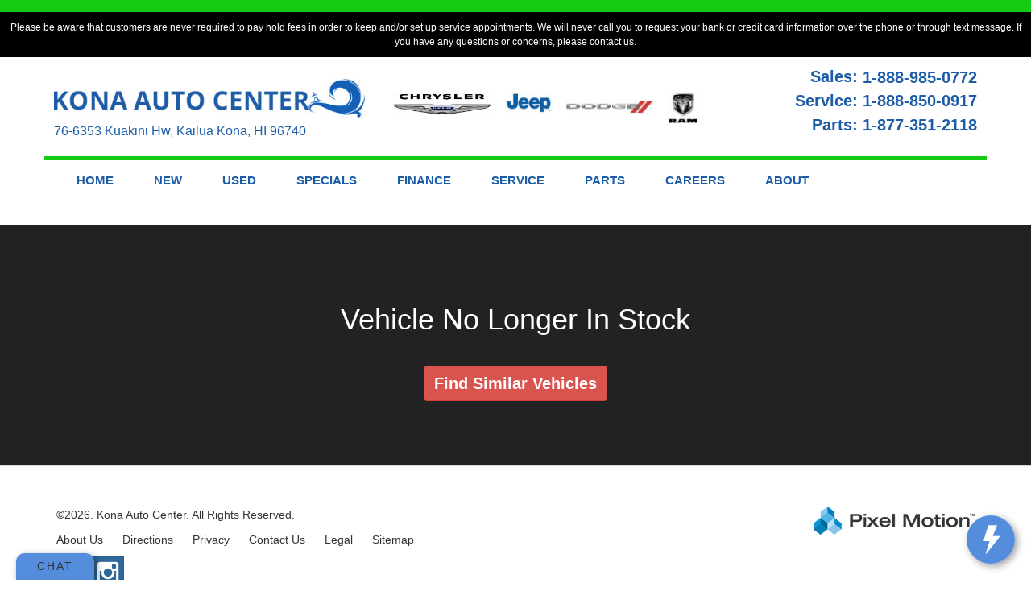

--- FILE ---
content_type: text/css
request_url: https://www.konaautocenter.com/wp-content/plugins/pm-motors-plugin/modules/inventory/css/vdp/vdp-2020.min.css?ver=1.0.5
body_size: 8682
content:
body.lb-disable-scrolling{overflow:hidden}.lightboxOverlay{position:absolute;top:0;left:0;z-index:9999;background-color:#000;filter:alpha(Opacity=80);opacity:.8;display:none}.lightbox{position:absolute;left:0;width:100%;z-index:10000;text-align:center;line-height:0;font-weight:400;outline:0}.lightbox .lb-image{display:block;height:auto;max-width:inherit;max-height:none;border-radius:3px;border:4px solid #fff}.lightbox a img{border:none}.lb-outerContainer{position:relative;*zoom:1;width:250px;height:250px;margin:0 auto;border-radius:4px;background-color:#fff}.lb-outerContainer:after{content:"";display:table;clear:both}.lb-loader{position:absolute;top:43%;left:0;height:25%;width:100%;text-align:center;line-height:0}.lb-cancel{display:block;width:32px;height:32px;margin:0 auto;background:url(../images/loading.gif) no-repeat}.lb-nav{position:absolute;top:0;left:0;height:100%;width:100%;z-index:10}.lb-container>.nav{left:0}.lb-nav a{outline:0;background-image:url([data-uri])}.lb-next,.lb-prev{height:100%;cursor:pointer;display:block}.lb-nav a.lb-prev{width:34%;left:0;float:left;background:url(../images/prev.png) left 48% no-repeat;filter:alpha(Opacity=0);opacity:0;-webkit-transition:opacity .6s;-moz-transition:opacity .6s;-o-transition:opacity .6s;transition:opacity .6s}.lb-nav a.lb-prev:hover{filter:alpha(Opacity=100);opacity:1}.lb-nav a.lb-next{width:64%;right:0;float:right;background:url(../images/next.png) right 48% no-repeat;filter:alpha(Opacity=0);opacity:0;-webkit-transition:opacity .6s;-moz-transition:opacity .6s;-o-transition:opacity .6s;transition:opacity .6s}.lb-nav a.lb-next:hover{filter:alpha(Opacity=100);opacity:1}.lb-dataContainer{margin:0 auto;padding-top:5px;*zoom:1;width:100%;border-bottom-left-radius:4px;border-bottom-right-radius:4px}.lb-dataContainer:after{content:"";display:table;clear:both}.lb-data{padding:0 4px;color:#ccc}.lb-data .lb-details{width:85%;float:left;text-align:left;line-height:1.1em}.lb-data .lb-caption{font-size:13px;font-weight:700;line-height:1em}.lb-data .lb-caption a{color:#4ae}.lb-data .lb-number{display:block;clear:left;padding-bottom:1em;font-size:12px;color:#999}.lb-data .lb-close{display:block;float:right;width:30px;height:30px;background:url(../images/close.png) top right no-repeat;text-align:right;outline:0;filter:alpha(Opacity=70);opacity:.7;-webkit-transition:opacity .2s;-moz-transition:opacity .2s;-o-transition:opacity .2s;transition:opacity .2s}.lb-data .lb-close:hover{cursor:pointer;filter:alpha(Opacity=100);opacity:1}#accessories #accessories-slides{text-align:center;background-color:#efefef;margin:-15px auto 0;padding:3em 0 1.75em}#accessories #accessories-slides strong{text-transform:uppercase}#accessories #accessories-images{margin:40px auto;float:none;padding:0}#accessories .slick-dots li button:before{font-size:10px}#accessories-get-quote{padding:1.5em 2em;border-radius:0;font-weight:700;margin:3em 0 0}#accessories #accessories-images .accessory-image{cursor:pointer;max-height:200px;border:5px solid transparent;height:100%;object-fit:cover}#accessories #accessories-images .accessory-image-wrapper{cursor:pointer;padding:1.5em 1.5em 100px;background-color:#fff;margin:1em;max-height:325px}#accessories #accessories-images .slick-next:before,#accessories #accessories-images .slick-prev:before{color:#000}#accessories #accessories-images .slick-slide{opacity:1}#accessories #accessories-images .slide-title{font-weight:700}#accessories #accessories-list{margin:15px auto}#accessories #accessories-list .col-md-6{padding:0}#accessories #accessories-list input[type=checkbox]{cursor:pointer;margin:15px 10px 0 0}#accessories #accessories-list label{margin:5px;cursor:pointer}#accessories #accessories-list .accessory-info{cursor:pointer;color:#0384e4;text-decoration:underline}#accessories #accessories-list .accessory-info-price{margin-left:5px}#accessories button.btn{white-space:initial}#accessories .info-wrapper{display:inline-block}#accessories .info-image{display:none}#accessories .accessories-wrapper{padding:3em}@media (max-width:992px){#accessories .accessories-wrapper{padding:0;padding-right:10px!important;padding-left:10px!important}#accessories #accessories-slides{display:none}#modalAccessory .accessory-thumbs{text-align:center}#modalAccessory .accessory-thumbs img{float:none}#accessories .info-wrapper{cursor:pointer;width:90%;background-color:#efefef;padding:1em;margin:1em auto}#accessories .info-image{margin-right:1em;display:block;width:100px;float:left}#accessories #accessories-list .accessory-info{display:block}#modalAccessory .accessory-modal-left,#modalAccessory .accessory-modal-right{width:auto}#accessories button{width:100%}}#modalAccessory{font-size:1.1rem;top:50%;bottom:auto;transform:translateY(-50%) scale(1)}#modalAccessory .modal-content{border-radius:0}#modalAccessory .modal-body{max-height:90vh;overflow-y:auto;padding:0;margin:0}#modalAccessory .modal-body>.row{margin:auto}#modalAccessory .close{padding:1.25em;position:fixed;right:0;z-index:5}#modalAccessory .accessory-modal-left{height:100%;min-height:750px;width:45%;float:left;padding:1em;padding:50px 15px;background-color:#f1f2f2}#modalAccessory .accessory-modal-left .accessory-detail{overflow-y:auto;margin-top:1em;max-height:130px}#modalAccessory .accessory-modal-right{height:100%;width:55%;float:left;padding:30px 15px}#modalAccessory .accessory-price{margin:1em auto;text-align:left;padding:10px}#modalAccessory .accessory-disclaimer,#modalAccessory .accessory-disclaimer-2{font-size:.8em;color:#666;padding:0 3em 1em}#modalAccessory .modal-body button{white-space:normal}#contact-us-form-button{width:100%;border-radius:0;padding:.75em;font-weight:700;background-color:#4d81be;border-color:#4d81be}#modalAccessory .accessory-gallery{margin:2em auto}#modalAccessory .accessory-gallery img{max-width:100%;display:block;margin:auto}#modalAccessory .accessory-gallery iframe{width:100%;height:220px;display:block}#modalAccessory .accessory-thumbs{margin:20px auto}#modalAccessory .accessory-thumbs img{display:inline-block;cursor:pointer;margin-top:5px;margin-right:5px;border:1px solid transparent;padding:1px;border-radius:5px;width:100px!important}#modalAccessory .accessory-thumbs img.selected{border:1px solid #ccc;padding:1px;border-radius:5px;width:100px!important}#modalAccessory .modal-dialog{max-width:94%;width:1000px;margin:auto}#modalAccessory #acc-message{height:150px!important;width:100%!important}#modalAccessory .form-horizontal .control-label{text-align:left}#modalAccessory .form-horizontal{padding:20px 20px 0}#modalAccessory .error{display:block;color:#dc0000;font-weight:700;margin-left:1em}#acc-message,#modalAccessory input{background-color:#f1f2f2;border:0;box-shadow:none;color:#111;padding:12px}#modalAccessory .error{color:red}#modalAccessory .loader{display:none;margin:auto;border:16px solid #f3f3f3;border-top:16px solid #3498db;border-radius:50%;width:120px;height:120px;animation:accessories_spinner 2s linear infinite}#contact-us-form h3{font-weight:700;font-size:24px}.jeep .gcss-colors-background-primary{background-color:#fff!important}.jeep .gcss-colors-background-secondary{background-color:#e7e7e7!important}.jeep .gcss-colors-background-tertiary{background-color:#d1d1d1!important}.jeep .gcss-colors-background-quaternary{background-color:#fff!important}.jeep .gcss-colors-background-gutter{background-color:#fff!important}.jeep .gcss-colors-background-semi-opaque{background-color:#fff!important}.jeep .gcss-colors-element-primary{background-color:#ffba00!important}.jeep .gcss-colors-element-secondary{background-color:#636363!important}.jeep .gcss-colors-element-tertiary{background-color:#000!important}.jeep .gcss-colors-element-accent{background-color:#ffba00!important}.jeep .gcss-colors-element-complementary{background-color:#eaab00!important}.jeep .gcss-colors-element-subdued{background-color:#bfbfbf!important}.jeep .gcss-colors-element-subdued-dark{background-color:#bfbfbf!important}.jeep .gcss-colors-element-subdued-light{background-color:#fff!important}.jeep .gcss-colors-element-error{background-color:#aa0c0c!important}.jeep .gcss-colors-element-positive{background-color:#137703!important}.jeep .gcss-colors-element-warning{background-color:#b34400!important}.jeep .gcss-colors-element-disclosure-bubble{background-color:#3e3e3e!important}.jeep .gcss-colors-element-disclosure-panel{background-color:#fff!important}.jeep .gcss-colors-element-bottom-navigation-previous{background-color:#636363!important}.jeep .gcss-colors-element-heading{color:#000!important}.jeep .gcss-colors-text-body-primary{color:#000!important}.jeep .gcss-colors-text-body-secondary{color:#636363!important}.jeep .gcss-colors-text-body-tertiary{color:#636363!important}.jeep .gcss-colors-text-element-primary{color:#000!important}.jeep .gcss-colors-text-element-secondary{color:#fff!important}.jeep .gcss-colors-text-element-subdued{color:#e7e7e7!important}.jeep .gcss-colors-text-disclosure-bubble{color:#fff!important}.jeep .gcss-colors-text-disclosure-panel{color:#000!important}.jeep .gcss-colors-line-primary{border-color:#bfbfbf!important}.chrysler .gcss-colors-background-primary{background-color:#fff!important}.chrysler .gcss-colors-background-secondary{background-color:#e7e7e7!important}.chrysler .gcss-colors-background-tertiary{background-color:#d1d1d1!important}.chrysler .gcss-colors-background-quaternary{background-color:#fff!important}.chrysler .gcss-colors-background-gutter{background-color:#e3e3e3!important}.chrysler .gcss-colors-background-semi-opaque{background-color:#fff!important}.chrysler .gcss-colors-element-primary{background-color:#063e77!important}.chrysler .gcss-colors-element-secondary{background-color:#fff!important}.chrysler .gcss-colors-element-tertiary{background-color:#3a57a0!important}.chrysler .gcss-colors-element-accent{background-color:#063e77!important}.chrysler .gcss-colors-element-complementary{background-color:#063e77!important}.chrysler .gcss-colors-element-subdued{background-color:#bfbfbf!important}.chrysler .gcss-colors-element-subdued-dark{background-color:#bfbfbf!important}.chrysler .gcss-colors-element-subdued-light{background-color:#fff!important}.chrysler .gcss-colors-element-error{background-color:#aa0c0c!important}.chrysler .gcss-colors-element-positive{background-color:#137703!important}.chrysler .gcss-colors-element-warning{background-color:#b34400!important}.chrysler .gcss-colors-element-disclosure-bubble{background-color:#3e3e3e!important}.chrysler .gcss-colors-element-disclosure-panel{background-color:#fff!important}.chrysler .gcss-colors-element-bottom-navigation-previous{background-color:#fff!important}.chrysler .gcss-colors-element-heading{color:#000!important}.chrysler .gcss-colors-text-body-primary{color:#000!important}.chrysler .gcss-colors-text-body-secondary{color:#000!important}.chrysler .gcss-colors-text-body-tertiary{color:#636363!important}.chrysler .gcss-colors-text-element-primary{color:#fff!important}.chrysler .gcss-colors-text-element-secondary{color:#3a57a0!important}.chrysler .gcss-colors-text-element-subdued{color:#e7e7e7!important}.chrysler .gcss-colors-text-disclosure-bubble{color:#fff!important}.chrysler .gcss-colors-text-disclosure-panel{color:#000!important}.chrysler .gcss-colors-line-primary{border-color:#bfbfbf!important}.dodge .gcss-colors-background-primary{background-color:#fff!important}.dodge .gcss-colors-background-secondary{background-color:#e7e7e7!important}.dodge .gcss-colors-background-tertiary{background-color:#d1d1d1!important}.dodge .gcss-colors-background-quaternary{background-color:#fff!important}.dodge .gcss-colors-background-gutter{background-color:#fff!important}.dodge .gcss-colors-background-semi-opaque{background-color:#fff!important}.dodge .gcss-colors-element-primary{background-color:#d50000!important}.dodge .gcss-colors-element-secondary{background-color:#fff!important}.dodge .gcss-colors-element-tertiary{background-color:#d50000!important}.dodge .gcss-colors-element-accent{background-color:#d50000!important}.dodge .gcss-colors-element-complementary{background-color:#b50000!important}.dodge .gcss-colors-element-subdued{background-color:#bfbfbf!important}.dodge .gcss-colors-element-subdued-dark{background-color:#bfbfbf!important}.dodge .gcss-colors-element-subdued-light{background-color:#fff!important}.dodge .gcss-colors-element-error{background-color:#aa0c0c!important}.dodge .gcss-colors-element-positive{background-color:#137703!important}.dodge .gcss-colors-element-warning{background-color:#b34400!important}.dodge .gcss-colors-element-disclosure-bubble{background-color:#3e3e3e!important}.dodge .gcss-colors-element-disclosure-panel{background-color:#fff!important}.dodge .gcss-colors-element-bottom-navigation-previous{background-color:#fff!important}.dodge .gcss-colors-element-heading{color:#000!important}.dodge .gcss-colors-text-body-primary{color:#000!important}.dodge .gcss-colors-text-body-secondary{color:#636363!important}.dodge .gcss-colors-text-body-tertiary{color:#636363!important}.dodge .gcss-colors-text-element-primary{color:#fff!important}.dodge .gcss-colors-text-element-secondary{color:#b60000!important}.dodge .gcss-colors-text-element-subdued{color:#e7e7e7!important}.dodge .gcss-colors-text-disclosure-bubble{color:#fff!important}.dodge .gcss-colors-text-disclosure-panel{color:#000!important}.dodge .gcss-colors-line-primary{border-color:#bfbfbf!important}.ram .gcss-colors-background-primary{background-color:#fff!important}.ram .gcss-colors-background-secondary{background-color:#f0f0f0!important}.ram .gcss-colors-background-tertiary{background-color:#d1d1d1!important}.ram .gcss-colors-background-quaternary{background-color:#fff!important}.ram .gcss-colors-background-gutter{background-color:#e3e3e3!important}.ram .gcss-colors-background-semi-opaque{background-color:#fff!important}.ram .gcss-colors-element-primary{background-color:#880d00!important}.ram .gcss-colors-element-secondary{background-color:#141414!important}.ram .gcss-colors-element-tertiary{background-color:#880d00!important}.ram .gcss-colors-element-accent{background-color:#d44e00!important}.ram .gcss-colors-element-complementary{background-color:#601212!important}.ram .gcss-colors-element-subdued{background-color:#bfbfbf!important}.ram .gcss-colors-element-subdued-dark{background-color:#bfbfbf!important}.ram .gcss-colors-element-subdued-light{background-color:#fff!important}.ram .gcss-colors-element-error{background-color:#aa0c0c!important}.ram .gcss-colors-element-positive{background-color:#137703!important}.ram .gcss-colors-element-warning{background-color:#b34400!important}.ram .gcss-colors-element-disclosure-bubble{background-color:#3e3e3e!important}.ram .gcss-colors-element-disclosure-panel{background-color:#fff!important}.ram .gcss-colors-element-bottom-navigation-previous{background-color:#414141!important}.ram .gcss-colors-element-heading{color:#000!important}.ram .gcss-colors-text-body-primary{color:#000!important}.ram .gcss-colors-text-body-secondary{color:#636363!important}.ram .gcss-colors-text-body-tertiary{color:#636363!important}.ram .gcss-colors-text-element-primary{color:#fff!important}.ram .gcss-colors-text-element-secondary{color:#fff!important}.ram .gcss-colors-text-element-subdued{color:#e7e7e7!important}.ram .gcss-colors-text-disclosure-bubble{color:#fff!important}.ram .gcss-colors-text-disclosure-panel{color:#000!important}.ram .gcss-colors-line-primary{border-color:#bfbfbf!important}.fiat .gcss-colors-background-primary{background-color:#fff!important}.fiat .gcss-colors-background-secondary{background-color:#e7e7e7!important}.fiat .gcss-colors-background-tertiary{background-color:#d1d1d1!important}.fiat .gcss-colors-background-quaternary{background-color:#fff!important}.fiat .gcss-colors-background-gutter{background-color:#fff!important}.fiat .gcss-colors-background-semi-opaque{background-color:#fff!important}.fiat .gcss-colors-element-primary{background-color:#e70000!important}.fiat .gcss-colors-element-secondary{background-color:#fff!important}.fiat .gcss-colors-element-tertiary{background-color:#000!important}.fiat .gcss-colors-element-accent{background-color:#e70000!important}.fiat .gcss-colors-element-complementary{background-color:#870a30!important}.fiat .gcss-colors-element-subdued{background-color:#bfbfbf!important}.fiat .gcss-colors-element-subdued-dark{background-color:#bfbfbf!important}.fiat .gcss-colors-element-subdued-light{background-color:#fff!important}.fiat .gcss-colors-element-error{background-color:#e70000!important}.fiat .gcss-colors-element-positive{background-color:#137703!important}.fiat .gcss-colors-element-warning{background-color:#b34400!important}.fiat .gcss-colors-element-disclosure-bubble{background-color:#3e3e3e!important}.fiat .gcss-colors-element-disclosure-panel{background-color:#fff!important}.fiat .gcss-colors-element-bottom-navigation-previous{background-color:#ececec!important}.fiat .gcss-colors-element-heading{color:#000!important}.fiat .gcss-colors-text-body-primary{color:#000!important}.fiat .gcss-colors-text-body-secondary{color:#636363!important}.fiat .gcss-colors-text-body-tertiary{color:#636363!important}.fiat .gcss-colors-text-element-primary{color:#fff!important}.fiat .gcss-colors-text-element-secondary{color:#e70000!important}.fiat .gcss-colors-text-element-subdued{color:#e7e7e7!important}.fiat .gcss-colors-text-disclosure-bubble{color:#fff!important}.fiat .gcss-colors-text-disclosure-panel{color:#000!important}.fiat .gcss-colors-line-primary{border-color:#bfbfbf!important}#accessories #accessories-slides{background-color:inherit;padding:0}#inventory-display-container>.container{width:100%;padding:0}#vehicle-display{padding:0}#inventory-display-container>.container>.col-sm-12{padding:0}@media (min-width:1800px){.container{width:1692px}}.vdp-mark3 div{font-family:'Open Sans',sans-serif;font-size:14px;line-height:170%}.vdp-mark3.maserati-theme div{font-family:univers,sans-serif!important}.vdp-mark3 .compare-btn,.vdp-mark3 h1,.vdp-mark3 h2,.vdp-mark3 h3,.vdp-mark3 h4,.vdp-mark3 h5,.vdp-mark3 h6,.vdp-mark3 li,.vdp-mark3 ol,.vdp-mark3 p,.vdp-mark3 span,.vdp-mark3 ul{padding:0;margin:0;line-height:170%;font-family:'Open Sans',sans-serif;font-size:14px}.vdp-mark3.maserati-theme .compare-btn,.vdp-mark3.maserati-theme h1,.vdp-mark3.maserati-theme h2,.vdp-mark3.maserati-theme h3,.vdp-mark3.maserati-theme h4,.vdp-mark3.maserati-theme h5,.vdp-mark3.maserati-theme h6,.vdp-mark3.maserati-theme li,.vdp-mark3.maserati-theme ol,.vdp-mark3.maserati-theme p,.vdp-mark3.maserati-theme span,.vdp-mark3.maserati-theme ul{font-family:univers,sans-serif!important}.vdp-mark3 a{outline:0}.vdp-mark3 .fa{margin-right:5px}.vdp-mark3.default-theme .bg-color-1{background-color:#495057}.vdp-mark3.default-theme.maserati-theme .bg-color-1{background-color:#666}.vdp-mark3.default-theme .bg-color-2,.vdp-mark3.default-theme .mark3-left-column .area_b_btn{background-color:#e8e9ea}.vdp-mark3.default-theme.maserati-theme .bg-color-2,.vdp-mark3.default-theme.maserati-theme .mark3-left-column .area_b_btn{background-color:#ebebeb}.vdp-mark3.default-theme .bg-color-3{background-color:#f8f9fa}.vdp-mark3.default-theme.maserati-theme .bg-color-3{background-color:#fff}.vdp-mark3.default-theme .bg-color-4{background-color:#fff}.vdp-mark3.default-theme .bg-color-5,.vdp-mark3.default-theme .mark3-left-column .area_b_btn i{background-color:#f0f1f2}.vdp-mark3.default-theme.maserati-theme .bg-color-5,.vdp-mark3.default-theme.maserati-theme .mark3-left-column .area_b_btn i{background-color:#f2f1f0}.vdp-mark3.default-theme .ore-bg-color{background-color:#ffae00}.jg-orange,.vdp-mark3.default-theme .eprice-bg-color{background-color:#f75302!important}.eprice-btn,.jg-orange,.online-retail-experience-btn p,.vdp-mark3.default-theme .text-color-1{color:#fff}.vdp-mark3.default-theme .mark3-left-column .area_b_btn,.vdp-mark3.default-theme .text-color-2,.vdp-mark3.default-theme h2#vehicle-name-title{color:#495057}.vdp-mark3.default-theme.maserati-theme .mark3-left-column .area_b_btn,.vdp-mark3.default-theme.maserati-theme .text-color-2,.vdp-mark3.default-theme.maserati-theme h2#vehicle-name-title{color:#333}.vdp-mark3.default-theme .mark3-left-column .area_b_btn i,.vdp-mark3.default-theme .text-color-3{color:#637679}.vdp-mark3.default-theme.maserati-theme .mark3-left-column .area_b_btn i,.vdp-mark3.default-theme.maserati-theme .text-color-3{color:#666}.vdp-mark3.default-theme .text-color-4{color:#bfc5cb}.vdp-mark3.default-theme.maserati-theme .text-color-4{color:#b6b6b6}.vdp-mark3.default-theme .border-color-1{border-color:#e8e9ea}.vdp-mark3.default-theme.maserati-theme .border-color-1{border-color:#ebebeb}#cta-buttons-left .cta-button,.vdp-mark3.default-theme .info-badge,.vdp-mark3.default-theme .mark3-compare-btn,.vdp-mark3.default-theme .mark3-save-btn{background-color:#666;color:#fff}.cta-button.pm-bg-white,.cta-button.pm-bg-white:hover{color:#333}.vdp-mark3.dark-theme .bg-color-1,.vdp-mark3.dark-theme .mark3-left-column .area_b_btn{background-color:#111}.vdp-mark3.dark-theme.maserati-theme .bg-color-1,.vdp-mark3.dark-theme.maserati-theme .mark3-left-column .area_b_btn{background-color:#000}.vdp-mark3.dark-theme .bg-color-2{background-color:#191919}.vdp-mark3.dark-theme.maserati-theme .bg-color-2{background-color:#000}.vdp-mark3.dark-theme .bg-color-3{background-color:#292929}.vdp-mark3.dark-theme.maserati-theme .bg-color-3{background-color:#333}.vdp-mark3.dark-theme .bg-color-4{background-color:#fff}.vdp-mark3.dark-theme .mark3-left-column .bg-color-4{background-color:#191919}.vdp-mark3.dark-theme.maserati-theme .mark3-left-column .bg-color-4{background-color:#060d1d}.vdp-mark3.dark-theme .bg-color-5,.vdp-mark3.dark-theme .mark3-left-column .area_b_btn i{background-color:#414141}.vdp-mark3.dark-theme.maserati-theme .bg-color-5,.vdp-mark3.dark-theme.maserati-theme .mark3-left-column .area_b_btn i{background-color:#b6b6b6}.vdp-mark3.dark-theme .ore-bg-color{background-color:#ffae00}.vdp-mark3.dark-theme .eprice-bg-color{background-color:#f75302}.vdp-mark3.dark-theme .text-color-1{color:#fff}.vdp-mark3.dark-theme .mark3-right-column .text-color-2{color:#222}.vdp-mark3.dark-theme.maserati-theme .mark3-right-column .text-color-2{color:#000}.vdp-mark3.dark-theme .mark3-left-column .area_b_btn,.vdp-mark3.dark-theme .mark3-left-column .text-color-2,.vdp-mark3.dark-theme .mark3-left-column .text-color-2 div,.vdp-mark3.dark-theme h2#vehicle-name-title,.vdp-mark3.dark-theme ul.text-color-2 li{color:#fff}.vdp-mark3.dark-theme .mark3-fixed-price-stack .text-color-2{color:#fff}.vdp-mark3.dark-theme .mark3-fixed-vehicle-name.text-color-2{color:#222}.vdp-mark3.dark-theme.maserati-theme .mark3-fixed-vehicle-name.text-color-2{color:#060d1d}.vdp-mark3.dark-theme .mark3-left-column .area_b_btn i,.vdp-mark3.dark-theme .mark3-left-column .text-color-3{color:#999}.vdp-mark3.dark-theme.maserati-theme .mark3-left-column .area_b_btn i,.vdp-mark3.dark-theme.maserati-theme .mark3-left-column .text-color-3{color:#666}.vdp-mark3.dark-theme .text-color-4{color:#bfc5cb}.vdp-mark3.dark-theme.maserati-theme .text-color-4{color:#b6b6b6}.vdp-mark3.dark-theme .border-color-1{border-color:#393939}.vdp-mark3.dark-theme.maserati-theme .border-color-1{border-color:#ebebeb}.vdp-mark3.dark-theme .border-color-2{border-color:#e8e9ea}.vdp-mark3.dark-theme.maserati-theme .border-color-2{border-color:#ebebeb}.vdp-mark3.dark-theme .info-badge,.vdp-mark3.dark-theme .mark3-compare-btn,.vdp-mark3.dark-theme .mark3-save-btn{background-color:#666}.margin-top-20{margin-top:20px}.margin-top-40{margin-top:40px}.margin-btm-4{margin-bottom:4px}.margin-btm-10{margin-bottom:10px}.eprice-btn:hover,.jg-orange:hover{color:#fff}.eprice-btn,.online-retail-experience-btn,.round-corners{-moz-border-radius:3px;-webkit-border-radius:3px;border-radius:3px}.hover-opacity{opacity:1;transition:opacity .3s}.hover-opacity:hover{opacity:.5}.clear{clear:both}.mark3-panels{padding:30px 20px}@media(min-width:1200px){.mark3-panels{padding:35px}}@media(min-width:1800px){.mark3-panels{padding:50px}}.vdp-mark3 .vdp-mark3-header{padding:12px 15px 14px}.vdp-mark3 .vdp-quick-links{float:right}.vdp-mark3 .vdp-quick-links .qlinks{display:none;cursor:pointer}.vdp-mark3 .vdp-quick-links .qlinks.qlink-6{display:inline}.vdp-mark3 .vdp-quick-links .qlinks.qlink-6 span{display:none}@media (min-width:768px){.vdp-mark3 .vdp-quick-links .qlinks.qlink-6 span{display:inline}}@media (min-width:992px){.vdp-mark3 .vdp-quick-links{display:block}.vdp-mark3 .vdp-quick-links .qlinks{margin-left:15px;text-decoration:none}.vdp-mark3 .vdp-quick-links .qlinks:hover{color:#fff}.vdp-mark3 .vdp-quick-links .qlink-1,.vdp-mark3 .vdp-quick-links .qlink-2,.vdp-mark3 .vdp-quick-links .qlink-5,.vdp-mark3 .vdp-quick-links .qlink-6{display:inline-block}}@media (min-width:1200px){.vdp-mark3 .vdp-mark3-header{padding:20px}.vdp-mark3 .vdp-quick-links .qlinks{margin-left:30px}.vdp-mark3 .vdp-quick-links .qlink-3,.vdp-mark3 .vdp-quick-links .qlink-4{display:inline-block}}.mark3-vimg-item .pre-order-banner{text-align:center;background-color:#4287f5;color:#fff;padding:5px 0;font-size:1.5em;font-weight:700}.mark3-vimg-item img.hardcoded-watermark{width:25%!important;height:auto!important;position:absolute;z-index:1;top:5px;left:5px}.vdp-mark3 .slick-slider img{width:100%}.vdp-mark3 .slick-dots{position:static;margin-bottom:0}.vdp-mark3 .slick-dotted.slick-slider{margin-bottom:0}.vdp-mark3 .slick-dots li button{padding:0}.vdp-mark3 .slick-list .slick-track{display:flex}.vdp-mark3 .slick-slider .slick-nav-custom{border:0;background-color:transparent;position:absolute;z-index:9999;top:50%;color:#fff;font-size:36px;outline:0}.vdp-mark3 .mark3-similar-vehicles.slick-slider .slick-nav-custom{top:25%}.vdp-mark3 .slick-slider .slick-prev-custom{left:0}.vdp-mark3 .slick-slider .slick-next-custom{right:0}.lb-data .lb-close{position:absolute;top:-40px;right:0;margin-right:20px}.vdp-mark3 .mark3-counter-container{padding:15px}.vdp-mark3 .mark3-video{float:right}.vdp-mark3 .mark3-carousel{height:1px;overflow:hidden;padding:4px;margin:0;width:100%}.vdp-mark3 .mark3-carousel-all-images .mark3-vimg-item{display:inline-block;width:33.33%;padding:4px}.vdp-mark3 .mark3-carousel-all-images .mark3-vimg-item img{width:100%}.vdp-mark3 .mark3-close-gallery{display:none}.vdp-mark3 .mark3-close-gallery{cursor:pointer;margin-left:15px}.vdp-mark3 .mark3-watch-video{cursor:pointer;display:inline-block}@media (min-width:992px){.vdp-mark3 .mark3-view-all-images,.vdp-mark3 .mark3-watch-video{cursor:pointer;display:inline-block;margin-left:15px}}.vdp-mark3 .vdp-mark3-body{background-color:#fff;margin-top:30px;margin-bottom:25px}.vdp-mark3 .mark3-price-item.pricing-divider,.vdp-mark3 .mark3-right-divider{border:0;border-bottom:3px solid #f8f9fa;margin:0;padding:0;margin-top:30px;margin-bottom:30px;transition:margin-top .5s,margin-bottom .5s;line-height:0;font-size:0}.vdp-mark3.maserati-theme .mark3-price-item.pricing-divider,.vdp-mark3.maserati-theme .mark3-right-divider{border:0;border-bottom:3px solid #f2f1f0;margin:0;padding:0;margin-top:30px;margin-bottom:30px;transition:margin-top .5s,margin-bottom .5s;line-height:0;font-size:0}.mark3-price-item.incentive{cursor:pointer}#vehicle-display .conditional a.mark3-price-label{color:#333}.vdp-mark3 .mark3-left-divider{border:0;border-bottom:3px solid #f8f9fa;margin:0;padding:0;margin-top:30px;margin-bottom:30px}.vdp-mark3.maserati-theme .mark3-left-divider{border:0;border-bottom:3px solid #ebebeb;margin:0;padding:0;margin-top:30px;margin-bottom:30px}.mark3-right-column{position:relative;width:100%}.mark3-right-column .mark3-section-title{margin-bottom:10px}.mark3-review-push-section.dark-theme{background-color:#fff}.review-entry{margin-bottom:0!important;padding-bottom:0!important;border-bottom:0!important}.mark3-right-column .mark3-cta-above-group{margin-top:10px}.mark3-right-column .mark3-cta-above-group a{padding:10px 20px 12px;cursor:pointer;text-decoration:none;display:block}.mark3-right-column .mark3-price-item{margin-bottom:5px}.mark3-right-column .mark3-price-item a,.mark3-right-column .mark3-price-item span{width:47%;display:inline-block;line-height:130%}.mark3-right-column .mark3-price-item span.double-dagger-tooltip{width:0%!important}.mark3-right-column .mark3-price-item.conditional .mark3-price-label,.mark3-right-column .mark3-price-item.incentive .mark3-price-label{cursor:pointer;text-decoration:underline}.mark3-right-column .mark3-price-item .mark3-price-value{text-align:right}.vlpm3VehiclePriceStack .final-price{font-weight:700;border-top:1px solid #000}.base-price,.final-price{color:#495057}.maserati-theme .base-price,.maserati-theme .final-price{color:#666}.base-price{border:0}.mark3-price-item.base-price[data-index="0"]{padding-top:0;border-top:none;margin-top:0}.base-price,.final-price,.mark3-right-column .mark3-price-item .mark3-price-label-focus,.mark3-right-column .mark3-price-item .mark3-price-value-focus{font-weight:700}.base-price .mark3-price-value,.final-price .mark3-price-value,.mark3-right-column .mark3-price-item .mark3-price-value-focus{font-size:18px}.mark3-right-column .mark3-cta-group-primary{margin-bottom:30px}.mark3-right-column .mark3-cta-group-primary .main-cta-icon,.mark3-right-eprice .main-cta-icon{font-size:20px;margin-right:10px;background-color:rgba(0,0,0,.2);-moz-border-radius:60px;-webkit-border-radius:60px;border-radius:60px;padding:10px 11px;transition:padding .5s,font-size .5s}.online-retail-experience-btn,.online-retail-experience-content{width:100%;border:none!important;background-color:#666}.online-retail-experience-content i.fa{display:none}.cta-button{cursor:pointer}#cta-buttons-left .cta-button,.mark3-right-column .eprice-btn,.mark3-right-column .mark3-cta-main,.mark3-right-column .online-retail-experience-btn p{cursor:pointer;padding:10px 25px 13px;display:block;font-size:18px;font-weight:700;text-decoration:none;text-align:left;transition:padding .5s;outline:0;margin-bottom:5px}.eprice-btn:focus,.eprice-btn:visited{color:#fff}.mark3-right-column .mark3-cta-group-secondary{margin-bottom:10px}.mark3-right-column .mark3-cta-group-secondary .cta-button,.mark3-right-column .mark3-cta-group-secondary .mark3-cta-column{width:49%;display:inline-block;text-align:left}.mark3-right-column .mark3-cta-group-secondary .mark3-cta-column a{cursor:pointer}.mark3-right-column .mark3-price-panel.mark3-price-sticky{z-index:1;position:fixed;top:0;width:324px}.mark3-right-column .mark3-price-panel.mark3-price-sticky .mark3-price-item.pricing-divider,.mark3-right-column .mark3-price-panel.mark3-price-sticky .mark3-right-divider,.mark3-right-column .mark3-price-panel.mark3-price-sticky-bottom .mark3-price-item.pricing-divider,.mark3-right-column .mark3-price-panel.mark3-price-sticky-bottom .mark3-right-divider{margin-top:10px;margin-bottom:10px}.eprice-btn,.mark3-right-column .mark3-price-panel.mark3-price-sticky .mark3-cta-main,.mark3-right-column .mark3-price-panel.mark3-price-sticky-bottom .mark3-cta-main,.online-retail-experience-btn p{padding:10px 25px}.mark3-right-column .mark3-price-panel.mark3-price-sticky .main-cta-icon,.mark3-right-column .mark3-price-panel.mark3-price-sticky-bottom .main-cta-icon{font-size:14px;padding:10px}.mark3-right-column .mark3-price-panel.mark3-price-sticky-bottom{position:absolute;bottom:0;width:324px}.mark3-right-column .mark3-right-dealer-address,.mark3-right-column .mark3-right-dealer-name,.mark3-right-column .mark3-right-dealer-phone{font-size:18px}#cta-buttons-left .cta-button:hover,.mark3-right-column .eprice-btn:hover,.mark3-right-column .mark3-cta-main:hover,.mark3-right-column .mark3-price-panel.mark3-price-sticky .mark3-cta-main:hover,.online-retail-experience-btn p:hover{padding-left:35px}#cta-buttons-left .mobile-only{display:none!important}.mark3-left-column p{padding-bottom:15px}.mark3-left-column .mark3-vehicle-details li{list-style:none}.mark3-left-column .mark3-vehicle-details .mark3-save-compare{text-align:left;margin-bottom:40px}.mark3-left-column .mark3-vehicle-details .mark3-save-compare .compare-btn,.mark3-left-column .mark3-vehicle-details .mark3-save-compare div{display:inline-block!important;padding:8px 20px;cursor:pointer}.mark3-left-column .mark3-vehicle-details .mark3-save-compare .compare-btn{vertical-align:top;border:none;margin-left:3px}.mark3-left-column .mark3-vehicle-details h2,h2#vehicle-name-title{font-weight:700;font-size:20px;line-height:150%}h2#vehicle-name-title{border:none;margin:0;text-transform:inherit}.mark3-left-column .mark3-left-cta-item{margin-bottom:4px;line-height:100%}.mark3-left-column .area_b_btn:hover,.mark3-left-column .mark3-left-cta-item:hover{opacity:.7}.mark3-left-column .mark3-left-cta-box{display:block;text-decoration:none;cursor:pointer}.mark3-left-column .mark3-left-cta-box .mark3-left-cta-icon{display:inline-block;padding:15px 15px;text-align:center;line-height:100%}.mark3-left-column .mark3-left-cta-box .mark3-left-cta-icon i{font-size:14px}.mark3-left-column .mark3-left-cta-box .mark3-left-cta-text{display:inline-block;padding:15px;line-height:100%}.mark3-left-cta-text.bg-color-2{background-color:#666!important;color:#fff!important}.mark3-left-cta-text.bg-color-2 strong{color:#fff!important}.mark3-left-cta-text.bg-color-2 i.fa{background-color:#666!important;color:#fff!important}.mark3-left-column .area_b_btn{display:block;text-align:left;font-weight:700;padding:0;margin:0 2px 4px 2px;font-size:14px}.mark3-left-column .area_b_btn i{padding:15px 18px 15px 15px;font-size:14px;margin-right:15px;pointer-events:none}.mark3-left-column .mark3-specs-group{margin-top:10px}.mark3-left-column .mark3-specs-group .panel{border:0;-moz-border-radius:0;-webkit-border-radius:0;border-radius:0}.mark3-left-column .mark3-specs-group .panel a{text-decoration:none;display:block}.mark3-left-column .mark3-specs-group .panel i{display:inline-block;padding:15px;margin-right:15px}.mark3-left-column .mark3-panel-content{padding:25px}.mark3-left-column .mark3-specs-list{padding-left:15px}.mark3-left-column .mark3-specs-list li{border-bottom-width:1px;list-style:square}.mark3-left-column .mark3-installed-options-list{padding-left:20px}.mark3-left-column .mark3-installed-options-list li{list-style:square}.mark3-left-column .mark3-similar-vehicles .mark3-similar-vehicle-item{padding-right:3px}.mark3-left-column .mark3-similar-vehicles div{outline:0}.mark3-left-column .mark3-similar-vehicles a{text-decoration:none}.mark3-left-column .mark3-similar-vehicles .mark3-similar-vehicle-text{text-align:center;padding:20px 20px 25px}.mark3-disclaimer-section .mark3-disclaimer p{font-size:12px}@media(max-width:768px){#fixed-cta-group .no-mobile{display:none!important}}@media(min-width:768px){.mark3-right-column{float:right;width:45%}.mark3-left-column{float:left;width:55%}.mark3-right-column .mark3-cta-group-secondary .cta-button,.mark3-right-column .mark3-cta-group-secondary .mark3-cta-column{width:100%;margin-bottom:10px;text-align:left}.mark3-right-column .mark3-cta-group-secondary{margin-bottom:0}.mark3-left-column .mark3-vehicle-details .mark3-save-compare{margin-bottom:20px}}@media(min-width:992px){.mark3-left-column .mark3-vehicle-details .mark3-save-compare{float:right;margin-bottom:0}.mark3-left-column .mark3-vehicle-details .mark3-save-compare .compare-btn,.mark3-left-column .mark3-vehicle-details .mark3-save-compare div{padding:2px 10px}.mark3-right-column{float:right;width:40%}.mark3-left-column{float:left;width:60%}.mark3-right-column .mark3-cta-group-secondary{margin-bottom:10px}.mark3-right-column .mark3-price-panel.mark3-price-sticky{width:376px}.mark3-right-column .mark3-price-panel.mark3-price-sticky-bottom{width:376px}.mark3-right-column .mark3-cta-group-secondary .cta-button,.mark3-right-column .mark3-cta-group-secondary .mark3-cta-column{width:49%;margin-bottom:0}.mark3-left-column .mark3-left-cta-item{display:inline-block;width:160px}.mark3-left-column .mark3-left-cta-box .mark3-left-cta-icon{width:100%;padding:30px 10px}.mark3-left-column .mark3-left-cta-box .mark3-left-cta-text{text-align:center;width:100%;padding:10px}.mark3-left-column .mark3-left-cta-box .mark3-left-cta-icon i{font-size:36px}.mark3-left-column .mark3-panel-content{padding:25px}.mark3-left-column .area_b_btn{width:160px;text-align:center;padding:0;line-height:32px;display:inline-block;vertical-align:top}.mark3-left-column .area_b_btn i{width:100%;font-size:36px;display:block;padding:30px 10px}}@media(min-width:1200px){.mark3-right-column{float:right;width:35%}.mark3-left-column{float:left;width:65%}.eprice-btn,.mark3-right-column .mark3-cta-main{padding:15px 25px 18px}.mark3-right-column .mark3-cta-group-primary .main-cta-icon{font-size:24px;padding:15px 17px}.mark3-right-column .mark3-price-panel.mark3-price-sticky{width:399px}.mark3-right-column .mark3-price-panel.mark3-price-sticky-bottom{width:399px}.mark3-left-column .mark3-panel-content{padding:35px}.mark3-left-column .mark3-vehicle-details h2,h2#vehicle-name-title{font-size:24px}.mark3-left-column .mark3-installed-options-list li{float:left;width:50%;padding-right:10px}}@media(min-width:1800px){.mark3-right-column{float:right;width:30%}.mark3-left-column{float:left;width:70%}.mark3-right-column .mark3-price-panel.mark3-price-sticky{width:498px}.mark3-right-column .mark3-price-panel.mark3-price-sticky-bottom{width:498px}.mark3-left-column .mark3-vehicle-details h2{font-size:30px}}.mark3-fixed-price-stack{display:none;bottom:40px;position:fixed;width:100%;opacity:0;z-index:999}.mark3-fixed-price-stack .mark3-fixed-vehicle-name{line-height:100%}.mark3-fixed-price-stack .mark3-fixed-price-stack-container{padding:15px;margin-bottom:10px}.default-theme .mark3-fixed-price-stack .mark3-fixed-price-stack-container{box-shadow:0 0 8px #ccc}.mark3-fixed-price-stack .mark3-fixed-vehicle-final-price,.mark3-fixed-price-stack .mark3-fixed-vehicle-final-price .mark3-price-label,.mark3-fixed-price-stack .mark3-fixed-vehicle-final-price .mark3-price-value{font-size:18px}#stack-final-price .mark3-price-label{font-weight:700}.mark3-fixed-price-stack .mark3-fixed-cta-group{display:flex;margin-top:5px;flex-wrap:wrap}.mark3-fixed-price-stack .mark3-fixed-cta-group .cta-button,.mark3-fixed-price-stack .mark3-fixed-cta-group .mark3-fixed-cta-item{min-width:48%;margin:1%;flex:1;display:block;box-sizing:border-box}.mark3-fixed-price-stack .mark3-fixed-cta-group .online-retail-experience-content{justify-content:center}.mark3-fixed-price-stack .mark3-fixed-cta-group .online-retail-experience-btn p{padding:0}.mark3-fixed-price-stack .cta-button,.mark3-fixed-price-stack .mark3-fixed-cta-item{text-align:center!important;padding-top:10px!important;padding-bottom:10px!important;font-weight:700!important;font-size:14px!important;color:#fff}.vdp-mark3 .mark3-scroll-message{position:fixed;bottom:0;z-index:999;left:50%;opacity:1;transition:opacity .5s,visibility .5s;display:none}.vdp-mark3 .mark3-scroll-message .mark3-scroll-text{padding:15px;width:180px;margin-left:-90px;text-align:center;margin-bottom:10px;font-size:12px;-webkit-border-radius:25px;-moz-border-radius:25px;border-radius:25px}.vdp-mark3 .mark3-scroll-message.mark3-fade-out{opacity:0;visibility:hidden}.mark3-modal button,.mark3-modal div{-webkit-border-radius:0;-moz-border-radius:0;border-radius:0;box-shadow:none;border:0}.mark3-modal .modal-content div,.mark3-modal .modal-content input,.mark3-modal .modal-content label,.mark3-modal .modal-content p.offer-up-to,.mark3-modal .modal-content ul{font-family:'Open Sans',sans-serif;font-size:14px;line-height:170%;padding:0;margin:0;color:#495057;cursor:default;font-weight:400}.maserati-theme .mark3-modal .modal-content div,.maserati-theme .mark3-modal .modal-content input,.maserati-theme .mark3-modal .modal-content label,.maserati-theme .mark3-modal .modal-content p.offer-up-to,.maserati-theme .mark3-modal .modal-content ul{font-family:univers,sans-serif!important;color:#333}.mark3-modal .modal-content li{list-style:none}.mark3-modal div.modal-header{padding:15px;background-color:#f8f9fa}.maserati-theme .mark3-modal div.modal-header{background-color:#f2f1f0}.mark3-modal div.modal-header h3,.mark3-modal div.modal-header h4{color:#495057;font-size:14px;font-weight:700}.maserati-theme .mark3-modal div.modal-header h3,.maserati-theme .mark3-modal div.modal-header h4{color:#333}.mark3-modal div.modal-body{background-color:#fff}.mark3-modal div.modal-body .gform_body,.mark3-modal div.modal-body .panel{padding:25px 20px}.mark3-modal div span{width:100%!important;display:block}.mark3-modal div span.name_first input,.mark3-modal div span.name_last input,.mark3-modal div.form-group input,.mark3-modal div.form-group textarea,.mark3-modal div.ginput_container input,.mark3-modal div.ginput_container textarea{width:100%!important;padding:5px;background-color:#f8f9fa;border:1px solid #f0f1f2;margin-bottom:5px;cursor:text}.mark3-modal div.form-group input[type=checkbox],.mark3-modal div.ginput_container input[type=checkbox]{width:auto!important}.maserati-theme .mark3-modal div span.name_first input,.maserati-theme .mark3-modal div span.name_last input,.maserati-theme .mark3-modal div.form-group input,.maserati-theme .mark3-modal div.form-group textarea,.maserati-theme .mark3-modal div.ginput_container input,.maserati-theme .mark3-modal div.ginput_container textarea{background-color:#fff;border:1px solid #f2f1f0}.mark3-modal div span.name_first label,.mark3-modal div span.name_last label{font-size:12px;margin-bottom:4px;color:#bfc5cb}.maserati-theme .mark3-modal div span.name_first label,.maserati-theme .mark3-modal div span.name_last label{color:#f2f1f0}.mark3-modal .gfield .gfield_label{margin-bottom:4px}.mark3-modal div.ginput_container{margin-bottom:4px}.mark3-modal input#incentives-form-button.gform_button,.mark3-modal input.gform_button,.mark3-modal input.gform_button[type=submit],.mark3-modal input.gform_button[type=submit]:hover{background-color:#495057!important;font-weight:700;color:#fff;padding:15px;border:0;width:100%!important;cursor:pointer}.mark3-modal div.gform_footer{background-color:#fff;padding:20px!important;margin:0!important;width:100%!important}.mark3-modal .gform_wrapper .gform_footer{padding-left:20px!important}.mark3-modal div.gform_footer p{padding-bottom:25px}.mark3-modal span.gfield_required{display:inline;line-height:170%;vertical-align:super;font-size:12px;color:#495057!important;margin-left:0}.maserati-theme .mark3-modal span.gfield_required{color:#666!important}.video-slider .slick-dots{position:static}.mark3-modal .modal-content div.modal-incentive-details h4{font-weight:700;line-height:150%;margin-bottom:20px}.mark3-modal .modal-content div.modal-incentive-details{padding:20px}.mark3-modal .modal-content div.modal-incentive-details .incentive-date{margin-top:20px}.mark3-modal .modal-content div.modal-incentive-details ul{padding-left:20px}.mark3-modal .modal-content div.modal-incentive-details li{list-style:disc}.mark3-modal .modal-content div.incentive-disclaimers{padding:20px}.mark3-modal .modal-content div.incentive-disclaimers p{font-size:12px;color:#777}.maserati-theme .mark3-modal .modal-content div.incentive-disclaimers p{color:#666}.mark3-modal .modal-content .incentive-form-title{padding:0 20px;font-weight:700;font-size:14px;color:#637679}.maserati-theme .mark3-modal .modal-content .incentive-form-title{color:#666}.mark3-modal .modal-content .incentive-form-title hr{border:0;border-bottom:3apx solid #f8f9fa}.maserati-theme .mark3-modal .modal-content .incentive-form-title hr{border-bottom:3apx solid #f2f1f0}.vdp-mark3.default-theme .mark3-save-btn i.saved{color:#ffae00}.vdp-mark3.default-theme.maserati-theme .mark3-save-btn i.saved{color:#0c2340}.vdp-mark3 .mark3-vehicle-saved{background-color:#64b450;height:0;overflow:hidden}.vdp-mark3.maserati-theme .mark3-vehicle-saved{background-color:#008cc6}.mark3-vehicle-saved .mark3-saved-msg{padding:12px 20px 14px;color:#fff}#stack-ws-container{font-weight:700}#stack-ws-container a{margin:auto;padding:0}.pm_video_btn_container{display:none!important}.gform_wrapper ul.gform_fields li.gfield{padding:0!important;margin-top:0}#offer-info .offer-up-to{font-weight:700!important}#offer-info a{color:#337ab7}.maserati-theme #offer-info a{color:#008cc6}#incentives-modal-form label{margin:0 0 4px 0;margin-top:0!important;font-weight:400}#incentives-modal-form .form-group{margin:0 0 4px 0;margin-top:0!important}#incentives-modal-form input:focus{outline:-webkit-focus-ring-color auto 1px!important}.mark3-third-party>hr:only-child{display:none}.mark3-carousel-group .slick-track{display:flex;justify-content:center}.mark3-carousel-group .slick-track:only-child .mark3-vimg-item{position:relative;max-width:33.33%}.pm-bg-green{background-color:#5cb85c!important}.pm-bg-blue{background-color:#2c73df!important}.pm-bg-yellow{background-color:#ffae00!important}.pm-bg-black{background-color:#333!important}.pm-bg-white{background-color:#fff!important}.pm-bg-orange{background-color:#f0ad4e!important}.pm-bg-red{background-color:#d9534f!important}.pm-bg-black,.pm-bg-blue,.pm-bg-green,.pm-bg-orange,.pm-bg-red,.pm-bg-yellow{color:#fff}.monthly-payments .monthly-lease{font-size:20px}.info-badge{padding:5px 10px;font-size:14px;text-align:center;vertical-align:middle;border-radius:6px;margin-top:5px;font-weight:700;float:left}.bb2020{margin:10px}a.video{position:relative}a.video i{opacity:.85;z-index:100;font-size:60px;position:absolute;left:25px;color:#fff}#pmvdpdata-section{margin:40px 0}#pmvdpdata-section .pmvdpdata-panel{border-radius:0!important;border:0!important;background:0 0!important}#pmvdpdata-section .panel-body{background:#f4f4f4}.pmvdpdata-panel.panel-default>.panel-heading{padding:0!important;border:0!important;background:0 0}.pmvdpdata-panel .tab-content{background:#f4f4f4;padding:24px}.pmvdpdata-panel .nav-tabs>li>a,.pmvdpdata-panel .nav-tabs>li>a:hover{color:#000;border:0!important;background-color:#e8e8e8;font-size:22px;border-radius:0;padding:10px 20px;margin-right:2px}.pmvdpdata-panel .nav-tabs>li.active>a,.pmvdpdata-panel .nav-tabs>li.active>a:focus,.pmvdpdata-panel .nav-tabs>li.active>a:hover{background-color:#f4f4f4}.promotionTitle{font-weight:700;font-size:20px;margin-bottom:15px}.promotion-section p{font-size:16px}.promotion-section{margin-bottom:30px}.bulletTitle{font-weight:700;font-size:16px;margin-bottom:15px}.bullet-section ul li{font-size:16px;list-style:disc!important;margin-left:30px}.featuresTitle{font-weight:700;font-size:20px!important;margin-bottom:15px}.features-section p{font-size:16px}.features-block{margin-bottom:40px}.features-block span.left{font-weight:700}.specificationsTitle{font-weight:700;font-size:20px;margin-bottom:15px}.specifications-block{margin-bottom:40px}.specifications-section ul li{font-size:16px;list-style:disc!important;margin-left:30px}@media only screen and (max-width:767px){#pmvdpdata-section ul.nav.nav-tabs{display:block;margin-bottom:12px!important}#pmvdpdata-section{padding:0!important}.pmvdpdata-panel .tab-content{padding:12px!important}#vehicle-display ul li{width:100%!important}.pmvdpdata-panel .nav-tabs>li.active>a,.pmvdpdata-panel .nav-tabs>li.active>a:focus,.pmvdpdata-panel .nav-tabs>li.active>a:hover{background-color:#545454!important;color:#fff!important}}a.video{position:relative}a.video i{opacity:.85;z-index:100;font-size:60px;position:absolute;left:25px;color:#fff}@media only screen and (max-width:767px){.pmvdpdata-panel .tab-content{background:#f4f4f4;padding:14px}.pmvdpdata-panel .nav-tabs>li{float:none}.pmvdpdata-panel .nav-tabs>li.active>a,.pmvdpdata-panel .nav-tabs>li.active>a:focus,.pmvdpdata-panel .nav-tabs>li.active>a:hover{background-color:#6e6e6e;color:#fff}#pmvdpdata-section .panel-body{margin-top:20px}}.mark3-modal div span.name_first input,.mark3-modal div span.name_last input,.mark3-modal textarea{border:1px solid #ccc!important}.mark3-modal div span.name_first label,.mark3-modal div span.name_last label{color:#495057!important;font-weight:700!important}.mark3-modal .gform_fieldlabel_Name>div:first-child{font-weight:700}.detailed-specs-section .spec-type{padding-right:20px;padding-bottom:10px}.detailed-specs-section .spec-type table tr td{border:0!important}#vehicle-detailed-spec-accordion i.fa.fa-caret{float:right;display:none;text-align:right}#vehicle-detailed-spec-accordion i.fa.fa-caret.fa-caret-up{display:none}#vehicle-detailed-spec-accordion i.fa.fa-caret.fa-caret-down{display:inline-block}#vehicle-detailed-spec-accordion .faq-item.panel:has(.collapse.in) i.fa.fa-caret.fa-caret-up{display:inline-block}#vehicle-detailed-spec-accordion .faq-item.panel:has(.collapse.in) i.fa.fa-caret.fa-caret-down{display:none}#vehicle-detailed-spec-accordion .panel-title{display:inline-block}#vehicle-detailed-spec-accordion table.table.specs-table tr td{width:50%}#vehicle-detailed-spec-accordion .panel-title{display:block}#vehicle-detailed-spec-accordion .panel-title a{display:block}#vehicle-detailed-spec-accordion .panel-heading .panel-title{padding:0;border-bottom:1px solid transparent;border-top-left-radius:3px;border-top-right-radius:3px}#vehicle-detailed-spec-accordion .panel-heading .panel-title a.accordion-toggle{padding:10px 15px}#vehicle-detailed-spec-accordion .panel-heading{padding:0;border-bottom:0;border-top-left-radius:0;border-top-right-radius:0;position:relative}#vehicle-detailed-spec-accordion i.fa.fa-caret{display:inline-block;position:absolute;right:0;top:0;padding:10px 15px}div#vehicle-detailed-spec-accordion .specs-table{margin-bottom:0}@media (min-width:768px){.detailed-specs-section .spec-type{width:50%;display:inline-block;padding-right:20px;padding-bottom:10px}}.bfl-section{display:flex;align-items:center;justify-content:space-between;padding:13px 0;border-bottom:2px solid;flex-wrap:wrap}.bfl-section.bfl-hide{display:none}.bfl-section.bfl-buy .bfl-savings{text-align:left}.bfl-section.bfl-buy .bfl-savings .val{letter-spacing:-.8px;display:block;font-size:24px;font-weight:700}.bfl-section.bfl-buy .bfl-savings .lbl{letter-spacing:-.8px;display:block;font-size:16px;font-weight:700;text-transform:uppercase}.bfl-section.bfl-buy .bfl-price{text-align:right}.bfl-section.bfl-buy .bfl-price .val{letter-spacing:-.8px;display:block;font-size:26px;font-weight:700}.bfl-section.bfl-buy .bfl-price .lbl{letter-spacing:-.8px;display:block;font-size:16px;font-weight:700;color:#a8192c}.bfl-section.bfl-finance .bfl-monthly{text-align:left}.bfl-section.bfl-finance .bfl-monthly .val{letter-spacing:-.8px;display:block;font-size:24px;font-weight:700}.bfl-section.bfl-finance .bfl-monthly .lbl{letter-spacing:-.8px;display:block;font-size:16px;font-weight:700;color:#a8192c}.bfl-section.bfl-finance .bfl-apr{text-align:center}.bfl-section.bfl-finance .bfl-apr .val{letter-spacing:-.8px;display:block;font-size:24px;font-weight:700;margin-left:5px}.bfl-section.bfl-finance .bfl-apr .lbl{letter-spacing:-.8px;display:block;font-size:16px;font-weight:700}.bfl-section.bfl-finance .bfl-totalmonths{text-align:right}.bfl-section.bfl-finance .bfl-totalmonths .val{letter-spacing:-.8px;display:block;font-size:24px;font-weight:700}.bfl-section.bfl-finance .bfl-totalmonths .lbl{letter-spacing:-.8px;display:block;font-size:16px;font-weight:700}.bfl-section.bfl-lease .bfl-monthly{text-align:left}.bfl-section.bfl-lease .bfl-monthly .val{letter-spacing:-.8px;display:block;font-size:24px;font-weight:700}.bfl-section.bfl-lease .bfl-monthly .lbl{letter-spacing:-.8px;display:block;font-size:16px;font-weight:700;color:#a8192c}.bfl-section.bfl-lease .bfl-miles{text-align:center}.bfl-section.bfl-lease .bfl-miles .val{letter-spacing:-.8px;display:block;font-size:22px;font-weight:700}.bfl-section.bfl-lease .bfl-miles .lbl{letter-spacing:-.8px;display:block;font-size:16px;font-weight:700}.bfl-section.bfl-lease .bfl-totalmonths{text-align:right}.bfl-section.bfl-lease .bfl-totalmonths .val{letter-spacing:-.8px;display:block;font-size:24px;font-weight:700}.bfl-section.bfl-lease .bfl-totalmonths .lbl{letter-spacing:-.8px;display:block;font-size:16px;font-weight:700}.bfl-disc{width:100%;flex:0 0 100%;margin-top:10px;text-align:center}.bfl-disc .txt.bfl-hide{display:none}.bfl-disc .togg{font-size:14px;font-weight:700;color:#343434;cursor:pointer}.bfl-disc .txt{font-size:12px;line-height:90%;color:#7a7a7a}.bfl-select-container{display:flex;align-items:center;justify-content:space-between;flex-flow:row;text-align:center}.bfl-select{width:100%;border:1px solid #ccc;font-size:16px;font-weight:400;color:#000;padding:9px 0;cursor:pointer}.bfl-select.selected{background:#dedede}.vdpview .bfl-section{padding:8pxpx 0;border-bottom:none}.vdpview .bfl-select-container{margin-top:20px}.vdpview .bfl-section .lbl,.vdpview .bfl-section .val{line-height:115%}.bfl-contact{width:100%}.bfl-contact .val{font-size:16px;font-weight:700}@media only screen and (max-width:1199px){.bfl-select{font-size:14px}.bfl-section.bfl-buy .bfl-price .lbl,.bfl-section.bfl-buy .bfl-savings .lbl,.bfl-section.bfl-finance .bfl-apr .lbl,.bfl-section.bfl-finance .bfl-monthly .lbl,.bfl-section.bfl-finance .bfl-totalmonths .lbl,.bfl-section.bfl-lease .bfl-miles .lbl,.bfl-section.bfl-lease .bfl-monthly .lbl,.bfl-section.bfl-lease .bfl-totalmonths .lbl{font-size:13px}}#vehicle-display.pricing-locked .pricing-locked-details,#vehicle-display.pricing-unlocked .pricing-unlocked-details{display:block}#vehicle-display.pricing-locked .pricing-unlocked-details,#vehicle-display.pricing-unlocked .pricing-locked-details{display:none}#watchVehicleVideo div.modal-video-wrapper{text-align:center!important}

--- FILE ---
content_type: text/javascript
request_url: https://sdtagging.azureedge.net/scripts/sd.js?containerId=STELLANTIS&dl=sd
body_size: 103120
content:

/* Webpack Runtime */(()=>{"use strict";var e,r={},t={};function o(e){var n=t[e];if(void 0!==n)return n.exports;var l=t[e]={exports:{}};return r[e].call(l.exports,l,l.exports,o),l.exports}o.m=r,e=[],o.O=(r,t,n,l)=>{if(!t){var a=1/0;for(p=0;p<e.length;p++){for(var[t,n,l]=e[p],i=!0,f=0;f<t.length;f++)(!1&l||a>=l)&&Object.keys(o.O).every((e=>o.O[e](t[f])))?t.splice(f--,1):(i=!1,l<a&&(a=l));if(i){e.splice(p--,1);var s=n();void 0!==s&&(r=s)}}return r}l=l||0;for(var p=e.length;p>0&&e[p-1][2]>l;p--)e[p]=e[p-1];e[p]=[t,n,l]},o.d=(e,r)=>{for(var t in r)o.o(r,t)&&!o.o(e,t)&&Object.defineProperty(e,t,{enumerable:!0,get:r[t]})},o.o=(e,r)=>Object.prototype.hasOwnProperty.call(e,r),o.r=e=>{"undefined"!=typeof Symbol&&Symbol.toStringTag&&Object.defineProperty(e,Symbol.toStringTag,{value:"Module"}),Object.defineProperty(e,"__esModule",{value:!0})},(()=>{var e={666:0};o.O.j=r=>0===e[r];var r=(r,t)=>{var n,l,[a,i,f]=t,s=0;if(a.some((r=>0!==e[r]))){for(n in i)o.o(i,n)&&(o.m[n]=i[n]);if(f)var p=f(o)}for(r&&r(t);s<a.length;s++)l=a[s],o.o(e,l)&&e[l]&&e[l][0](),e[l]=0;return o.O(p)},t=self.webpackChunkSD_Stellantis=self.webpackChunkSD_Stellantis||[];t.forEach(r.bind(null,0)),t.push=r.bind(null,t.push.bind(t))})()})();
/* Core */"use strict";(self.webpackChunkSD_Stellantis=self.webpackChunkSD_Stellantis||[]).push([[321],{cjegno:(e,t,n)=>{n.r(t),n.d(t,{__assign:()=>o,__asyncDelegator:()=>I,__asyncGenerator:()=>x,__asyncValues:()=>S,__await:()=>w,__awaiter:()=>v,__classPrivateFieldGet:()=>A,__classPrivateFieldIn:()=>N,__classPrivateFieldSet:()=>T,__createBinding:()=>h,__decorate:()=>s,__esDecorate:()=>c,__exportStar:()=>y,__extends:()=>a,__generator:()=>g,__importDefault:()=>O,__importStar:()=>L,__makeTemplateObject:()=>V,__metadata:()=>f,__param:()=>u,__propKey:()=>d,__read:()=>b,__rest:()=>i,__runInitializers:()=>l,__setFunctionName:()=>p,__spread:()=>C,__spreadArray:()=>_,__spreadArrays:()=>E,__values:()=>m});var r=function(e,t){return r=Object.setPrototypeOf||{__proto__:[]}instanceof Array&&function(e,t){e.__proto__=t}||function(e,t){for(var n in t)Object.prototype.hasOwnProperty.call(t,n)&&(e[n]=t[n])},r(e,t)};function a(e,t){if("function"!=typeof t&&null!==t)throw new TypeError("Class extends value "+String(t)+" is not a constructor or null");function n(){this.constructor=e}r(e,t),e.prototype=null===t?Object.create(t):(n.prototype=t.prototype,new n)}var o=function(){return o=Object.assign||function(e){for(var t,n=1,r=arguments.length;n<r;n++)for(var a in t=arguments[n])Object.prototype.hasOwnProperty.call(t,a)&&(e[a]=t[a]);return e},o.apply(this,arguments)};function i(e,t){var n={};for(var r in e)Object.prototype.hasOwnProperty.call(e,r)&&t.indexOf(r)<0&&(n[r]=e[r]);if(null!=e&&"function"==typeof Object.getOwnPropertySymbols){var a=0;for(r=Object.getOwnPropertySymbols(e);a<r.length;a++)t.indexOf(r[a])<0&&Object.prototype.propertyIsEnumerable.call(e,r[a])&&(n[r[a]]=e[r[a]])}return n}function s(e,t,n,r){var a,o=arguments.length,i=o<3?t:null===r?r=Object.getOwnPropertyDescriptor(t,n):r;if("object"==typeof Reflect&&"function"==typeof Reflect.decorate)i=Reflect.decorate(e,t,n,r);else for(var s=e.length-1;s>=0;s--)(a=e[s])&&(i=(o<3?a(i):o>3?a(t,n,i):a(t,n))||i);return o>3&&i&&Object.defineProperty(t,n,i),i}function u(e,t){return function(n,r){t(n,r,e)}}function c(e,t,n,r,a,o){function i(e){if(void 0!==e&&"function"!=typeof e)throw new TypeError("Function expected");return e}for(var s,u=r.kind,c="getter"===u?"get":"setter"===u?"set":"value",l=!t&&e?r.static?e:e.prototype:null,d=t||(l?Object.getOwnPropertyDescriptor(l,r.name):{}),p=!1,f=n.length-1;f>=0;f--){var v={};for(var g in r)v[g]="access"===g?{}:r[g];for(var g in r.access)v.access[g]=r.access[g];v.addInitializer=function(e){if(p)throw new TypeError("Cannot add initializers after decoration has completed");o.push(i(e||null))};var h=(0,n[f])("accessor"===u?{get:d.get,set:d.set}:d[c],v);if("accessor"===u){if(void 0===h)continue;if(null===h||"object"!=typeof h)throw new TypeError("Object expected");(s=i(h.get))&&(d.get=s),(s=i(h.set))&&(d.set=s),(s=i(h.init))&&a.push(s)}else(s=i(h))&&("field"===u?a.push(s):d[c]=s)}l&&Object.defineProperty(l,r.name,d),p=!0}function l(e,t,n){for(var r=arguments.length>2,a=0;a<t.length;a++)n=r?t[a].call(e,n):t[a].call(e);return r?n:void 0}function d(e){return"symbol"==typeof e?e:"".concat(e)}function p(e,t,n){return"symbol"==typeof t&&(t=t.description?"[".concat(t.description,"]"):""),Object.defineProperty(e,"name",{configurable:!0,value:n?"".concat(n," ",t):t})}function f(e,t){if("object"==typeof Reflect&&"function"==typeof Reflect.metadata)return Reflect.metadata(e,t)}function v(e,t,n,r){return new(n||(n=Promise))((function(a,o){function i(e){try{u(r.next(e))}catch(e){o(e)}}function s(e){try{u(r.throw(e))}catch(e){o(e)}}function u(e){var t;e.done?a(e.value):(t=e.value,t instanceof n?t:new n((function(e){e(t)}))).then(i,s)}u((r=r.apply(e,t||[])).next())}))}function g(e,t){var n,r,a,o,i={label:0,sent:function(){if(1&a[0])throw a[1];return a[1]},trys:[],ops:[]};return o={next:s(0),throw:s(1),return:s(2)},"function"==typeof Symbol&&(o[Symbol.iterator]=function(){return this}),o;function s(s){return function(u){return function(s){if(n)throw new TypeError("Generator is already executing.");for(;o&&(o=0,s[0]&&(i=0)),i;)try{if(n=1,r&&(a=2&s[0]?r.return:s[0]?r.throw||((a=r.return)&&a.call(r),0):r.next)&&!(a=a.call(r,s[1])).done)return a;switch(r=0,a&&(s=[2&s[0],a.value]),s[0]){case 0:case 1:a=s;break;case 4:return i.label++,{value:s[1],done:!1};case 5:i.label++,r=s[1],s=[0];continue;case 7:s=i.ops.pop(),i.trys.pop();continue;default:if(!(a=i.trys,(a=a.length>0&&a[a.length-1])||6!==s[0]&&2!==s[0])){i=0;continue}if(3===s[0]&&(!a||s[1]>a[0]&&s[1]<a[3])){i.label=s[1];break}if(6===s[0]&&i.label<a[1]){i.label=a[1],a=s;break}if(a&&i.label<a[2]){i.label=a[2],i.ops.push(s);break}a[2]&&i.ops.pop(),i.trys.pop();continue}s=t.call(e,i)}catch(e){s=[6,e],r=0}finally{n=a=0}if(5&s[0])throw s[1];return{value:s[0]?s[1]:void 0,done:!0}}([s,u])}}}var h=Object.create?function(e,t,n,r){void 0===r&&(r=n);var a=Object.getOwnPropertyDescriptor(t,n);a&&!("get"in a?!t.__esModule:a.writable||a.configurable)||(a={enumerable:!0,get:function(){return t[n]}}),Object.defineProperty(e,r,a)}:function(e,t,n,r){void 0===r&&(r=n),e[r]=t[n]};function y(e,t){for(var n in e)"default"===n||Object.prototype.hasOwnProperty.call(t,n)||h(t,e,n)}function m(e){var t="function"==typeof Symbol&&Symbol.iterator,n=t&&e[t],r=0;if(n)return n.call(e);if(e&&"number"==typeof e.length)return{next:function(){return e&&r>=e.length&&(e=void 0),{value:e&&e[r++],done:!e}}};throw new TypeError(t?"Object is not iterable.":"Symbol.iterator is not defined.")}function b(e,t){var n="function"==typeof Symbol&&e[Symbol.iterator];if(!n)return e;var r,a,o=n.call(e),i=[];try{for(;(void 0===t||t-- >0)&&!(r=o.next()).done;)i.push(r.value)}catch(e){a={error:e}}finally{try{r&&!r.done&&(n=o.return)&&n.call(o)}finally{if(a)throw a.error}}return i}function C(){for(var e=[],t=0;t<arguments.length;t++)e=e.concat(b(arguments[t]));return e}function E(){for(var e=0,t=0,n=arguments.length;t<n;t++)e+=arguments[t].length;var r=Array(e),a=0;for(t=0;t<n;t++)for(var o=arguments[t],i=0,s=o.length;i<s;i++,a++)r[a]=o[i];return r}function _(e,t,n){if(n||2===arguments.length)for(var r,a=0,o=t.length;a<o;a++)!r&&a in t||(r||(r=Array.prototype.slice.call(t,0,a)),r[a]=t[a]);return e.concat(r||Array.prototype.slice.call(t))}function w(e){return this instanceof w?(this.v=e,this):new w(e)}function x(e,t,n){if(!Symbol.asyncIterator)throw new TypeError("Symbol.asyncIterator is not defined.");var r,a=n.apply(e,t||[]),o=[];return r={},i("next"),i("throw"),i("return"),r[Symbol.asyncIterator]=function(){return this},r;function i(e){a[e]&&(r[e]=function(t){return new Promise((function(n,r){o.push([e,t,n,r])>1||s(e,t)}))})}function s(e,t){try{(n=a[e](t)).value instanceof w?Promise.resolve(n.value.v).then(u,c):l(o[0][2],n)}catch(e){l(o[0][3],e)}var n}function u(e){s("next",e)}function c(e){s("throw",e)}function l(e,t){e(t),o.shift(),o.length&&s(o[0][0],o[0][1])}}function I(e){var t,n;return t={},r("next"),r("throw",(function(e){throw e})),r("return"),t[Symbol.iterator]=function(){return this},t;function r(r,a){t[r]=e[r]?function(t){return(n=!n)?{value:w(e[r](t)),done:!1}:a?a(t):t}:a}}function S(e){if(!Symbol.asyncIterator)throw new TypeError("Symbol.asyncIterator is not defined.");var t,n=e[Symbol.asyncIterator];return n?n.call(e):(e=m(e),t={},r("next"),r("throw"),r("return"),t[Symbol.asyncIterator]=function(){return this},t);function r(n){t[n]=e[n]&&function(t){return new Promise((function(r,a){(function(e,t,n,r){Promise.resolve(r).then((function(t){e({value:t,done:n})}),t)})(r,a,(t=e[n](t)).done,t.value)}))}}}function V(e,t){return Object.defineProperty?Object.defineProperty(e,"raw",{value:t}):e.raw=t,e}var M=Object.create?function(e,t){Object.defineProperty(e,"default",{enumerable:!0,value:t})}:function(e,t){e.default=t};function L(e){if(e&&e.__esModule)return e;var t={};if(null!=e)for(var n in e)"default"!==n&&Object.prototype.hasOwnProperty.call(e,n)&&h(t,e,n);return M(t,e),t}function O(e){return e&&e.__esModule?e:{default:e}}function A(e,t,n,r){if("a"===n&&!r)throw new TypeError("Private accessor was defined without a getter");if("function"==typeof t?e!==t||!r:!t.has(e))throw new TypeError("Cannot read private member from an object whose class did not declare it");return"m"===n?r:"a"===n?r.call(e):r?r.value:t.get(e)}function T(e,t,n,r,a){if("m"===r)throw new TypeError("Private method is not writable");if("a"===r&&!a)throw new TypeError("Private accessor was defined without a setter");if("function"==typeof t?e!==t||!a:!t.has(e))throw new TypeError("Cannot write private member to an object whose class did not declare it");return"a"===r?a.call(e,n):a?a.value=n:t.set(e,n),n}function N(e,t){if(null===t||"object"!=typeof t&&"function"!=typeof t)throw new TypeError("Cannot use 'in' operator on non-object");return"function"==typeof e?t===e:e.has(t)}},"+1SyoC":(e,t,n)=>{Object.defineProperty(t,"__esModule",{value:!0}),t.ActionResolver=void 0;var r=n("J0EJQB"),a=function(){function e(e){this.registeredActions={},this.containerInstance=e}return e.prototype.addActions=function(e){for(var t=r.keys(e),n=0;n<t.length;n++){var a=t[n],o=new e[a];this.registeredActions[a]=o}},e.prototype.resolveAll=function(){for(var e={},t=r.keys(this.registeredActions),n=0;n<t.length;n++){var a=t[n];e[a]=this.resolve(a)}return e},e.prototype.resolve=function(e){var t=this.containerInstance.actions[e];if(void 0!==t){if("function"==typeof t)return t;if(void 0===t.__resolved&&(t.__resolved=!0,!t||!t.fn)){var n=this.registeredActions[e];n?(t=t||{},n.name=e,n.parentContainerInstance=this.containerInstance,t.fn=function(e){return n.fire(e)},t.getValuesFn=n.getActionValues.bind(n),t.actionObj=n,t.defaults=t.defaults||{},t.defaults.values=r.extend(n.defaultValues,t.defaults.values||{}),t.defaults.vars=r.extend(n.defaultVars,t.defaults.vars||{}),t.defaults.consentRequired=r.extend(n.defaultConsentRequired,t.defaults.consentRequired||{})):r.error("ActionResolver::Action not found: '".concat(e,"' (ContainerId = ").concat(this.containerInstance.containerId,")")),this.containerInstance.actions[e]=t}}else r.error("ActionResolver::Action not found: '".concat(e,"' (ContainerId = ").concat(this.containerInstance.containerId,")"));return t},e}();t.ActionResolver=a},JvLhj1:(e,t,n)=>{Object.defineProperty(t,"__esModule",{value:!0}),t.getActionType=t.registerActionType=void 0;var r=n("J0EJQB");t.registerActionType=function(e,t){var n=r.getGlobalState().actionTypes;n[e]?r.error("Action type "+e+" loaded more than once."):(r.debug(e+" action type loaded."),t&&(n[e=e.toLowerCase()]=t))},t.getActionType=function(e){return r.getGlobalState().actionTypes[e=(e||"").toLowerCase()]}},XHCG9u:(e,t,n)=>{Object.defineProperty(t,"__esModule",{value:!0}),t.ActionType=void 0;var r,a=n("pT/OH7"),o=n("J0EJQB"),i=function(){function e(){this.name=null,this.defaultValues={},this.defaultVars={},this.defaultConsentRequired={},this.eventQueue=[]}return e.prototype.fire=function(e){var t=this.getActionEventType(e);if(!this.hasConsent(e,t))return o.debugObj({NoConsentToFireEvent:{eventType:t,actionFuncParams:e}}),void this.eventQueue.push(e);switch(t){case r.Load:return this.onLoad(e);case r.LoadComplete:return this.onLoadComplete(e);case r.ConsentChanged:return this.consentChanged(e);default:return this.onFire(e)}},e.prototype.hasConsent=function(e,t){if(!e.consentRequired||t===r.ConsentChanged)return!0;var n=null;if(t===r.Load||t===r.LoadComplete?n=e.consentRequired.load:t===r.Other&&(n=e.consentRequired.fire),!n)return!0;for(var a in n){if(o.stringToBool(n[a])&&!o.stringToBool(e.template.consent[a]))return!1}return!0},e.prototype.onFire=function(e){},e.prototype.onLoad=function(e){},e.prototype.onLoadComplete=function(e){},e.prototype.consentChanged=function(e){if(this.eventQueue.length>0){var t=this.eventQueue.slice();this.eventQueue=[];for(var n=0,r=t;n<r.length;n++){var a=r[n];o.debugObj({ReprocessingQueuedItem:{queuedItem:a,actionFuncParams:e}}),a.template.consent=e.template.consent,this.fire(a)}}this.onConsentChanged(e)},e.prototype.onConsentChanged=function(e){},e.prototype.getActionValues=function(e){return e({})},e.prototype.getActionEventType=function(e){if(!e.rule.isInternalRule)return r.Other;switch(e.rule.dataLayer.eventName){case a.onLoadEventName:return r.Load;case a.onLoadCompleteEventName:return r.LoadComplete;case a.onConsentChangedEventName:return r.ConsentChanged;default:return r.Other}},e}();t.ActionType=i,function(e){e[e.Load=0]="Load",e[e.LoadComplete=1]="LoadComplete",e[e.ConsentChanged=2]="ConsentChanged",e[e.Other=3]="Other"}(r||(r={}))},mcy2UT:(e,t,n)=>{Object.defineProperty(t,"__esModule",{value:!0}),t.BCDataLayer=void 0;var r=n("xAmISR"),a=n("J0EJQB"),o=n("pT/OH7"),i=function(){function e(){this.hashCode=null,this.idKey="",this.dataLayerHelper=null,this.dataLayerName="";var e=a.getSDName();this.dataLayerName=e+"DataLayer",window[this.dataLayerName]=window[this.dataLayerName]||{},this.idKey=a.generateRandomId(),window[this.dataLayerName][o.bcDataLayerIdKey]=this.idKey,a.debugObj({BCDLInit:{dataLayer:a.extend({},window[this.dataLayerName])}})}return e.prototype.update=function(e){for(var t in a.debugObj({BCDLUpdate:{oldValue:a.extend({},window[this.dataLayerName]),newValue:a.extend({},e)}}),window[this.dataLayerName])delete window[this.dataLayerName][t];for(var t in e)window[this.dataLayerName][t]=e[t];this.idKey=a.generateRandomId(),window[this.dataLayerName][o.bcDataLayerIdKey]=this.idKey,this.dataLayerHelper=new r.DataLayerHelper(window[this.dataLayerName]),this.hashCode=this.dataLayerHelper.getHashCode()},e.prototype.get=function(){return a.debugObj({BCDLGet:{dataLayer:a.extend({},window[this.dataLayerName])}}),window[this.dataLayerName]},e.prototype.isChanged=function(e){void 0===e&&(e=!0);var t,n=!1;window[this.dataLayerName][o.bcDataLayerIdKey]!==this.idKey&&(n=!0,this.idKey=a.generateRandomId(),window[this.dataLayerName][o.bcDataLayerIdKey]=this.idKey);var i=new r.DataLayerHelper(window[this.dataLayerName]).getHashCode();t=i!==this.hashCode;var s=n||t;return a.debugObj({BCDLIsChanged:{isChanged:s,oldHash:this.hashCode,newHash:i,isIdKeyChanged:n,isHashChanged:t,dataLayer:a.extend({},window[this.dataLayerName])}}),s&&e&&(this.hashCode=i),s},e.prototype.setIsChanged=function(){a.debugObj({BCDLSetIsChanged:{changed:!0}}),this.hashCode=null},e.prototype.getHashCode=function(){return this.hashCode},e}();t.BCDataLayer=i},"2Jg0U5":(e,t,n)=>{Object.defineProperty(t,"__esModule",{value:!0}),t.CommandProcessor=void 0;var r=n("dWaaf+"),a=n("AF2Jfh"),o=n("GCxUB6"),i=n("bzsGzZ"),s=n("VSgq37"),u=n("nJzcAz"),c=n("w0QlZK"),l=n("+v25ki"),d=n("e+ievk"),p=n("/TxWsh"),f=n("JNNDlI"),v=n("voQswR"),g=n("J0EJQB"),h=n("pT/OH7"),y=n("VbWbRH"),m=function(){function e(){this._state={},this._commandMap={},this._commandQueue=[],this._isRunning=!1,this._isDDC=null,this._ddcHackRegex=/function\s*\(\)\s*\{\s*[a-z]\.window\[[a-z]\.dataLayerName\]\s*=\s*[a-z]\s*\}/,this.setCommands([new r.InitCommand,new a.CreateCommand,new o.ConfigCommand,new i.DebugCommand,new s.PushCommand,new u.SendCommand,new c.DataLayerCommand,new l.SetCommand,new d.GetSessionIdCommand,new p.OnContainerInitializedCommand,new f.ContainerMessagingCommands,new v.ConsentCommands])}return e.prototype.getState=function(){return this._state},e.prototype.push=function(e,t){var n=this;if(e&&1===e.length&&"function"==typeof e[0]&&this.getIsDDC()&&this._ddcHackRegex.test(e[0].toString())){if(g.isDebug()){var r=g.extend({},e||{}),a={DDCHACK:{cmd:(e[0]||"").toString(),args:r}};g.debugObj(a)}this.executeImmediately(e)}else this.addToQueue(e,"Queue",(function(e){g.forEach(e,(function(e){return n._commandQueue.push(e)}))}),t)},e.prototype.getIsDDC=function(){if(null===this._isDDC){var e=y.getContainerInstances();for(var t in e){var n=e[t];if(n.initialized)if(this._isDDC=!1,n.metadata)if("DEALERDOTCOM"===(n.metadata.providerId||"").toUpperCase()){this._isDDC=!0;break}}}return this._isDDC},e.prototype.insert=function(e,t){var n=this;this.addToQueue(e,"Insert",(function(e){e.reverse(),g.forEach(e,(function(e){return n._commandQueue.unshift(e)}))}),t)},e.prototype.executeImmediately=function(e,t){var n=this;t||(t=function(){});var r=null,a=0;this.addToQueue(e,"ExecuteImmediately",(function(e){r=e}),{processQueueCommands:!1,isImmediate:!0});var o=function(){if(++a==r.length)return t()};g.forEach(r,(function(e){return n.execute(e,o)}))},e.prototype.addToQueue=function(e,t,n,r){if(e&&e.length&&e.length>0){var a=g.getGlobalState();r=g.extend({processQueueCommands:!0,isImmediate:!1,copyFromBCDataLayer:!1},r);var o=[];if(g.isDebug()){var i=g.extend({},e||{}),s={cmd:(e[0]||"").toString(),args:i,cmdProcessorParams:r,isRunning:this._isRunning,queue:this._commandQueue},u={},c=t;"string"==typeof e[0]?c+=":".concat(e[0]):"function"==typeof e[0]&&(c+=":FUNCTION(".concat(e[0].toString(),")")),u[c]=s,g.debugObj(u)}if(r.copyFromBCDataLayer&&a.dataLayer&&a.dataLayer.bcDataLayer&&a.dataLayer.bcDataLayer.isChanged()){var l=g.extend({},a.dataLayer.bcDataLayer.get());if(delete l[h.bcDataLayerIdKey],g.isDebug()){i=g.extend({},e||{});(u={})[c="CommandProcessor:CopyFromBCDataLayer"]=s={bcDataLayer:l},g.debugObj(u)}var d={command:"dataLayer",args:[l,!0],commandProcessorParams:{processQueueCommands:!1}};o.push(d)}var p={command:e[0],args:Array.prototype.slice.call(e,1),commandProcessorParams:r};o.push(p),n(o),!this._isRunning&&r.processQueueCommands&&this.processQueue()}},e.prototype.processQueue=function(){var e=this;this._isRunning=!0;var t=function(){if(0!==e._commandQueue.length){var n=e._commandQueue.shift();try{e.execute(n,t)}catch(e){g.error("CommandProcessor::"+n.command,e)}}else e._isRunning=!1};t()},e.prototype.execute=function(e,t){if("function"==typeof e.command)return e.command(),t();if("string"!=typeof e.command)return g.debugObj({QueueItem:{queueItem:e}}),g.error("Unexpected type for queueItem.command: ".concat(typeof e.command)),t();var n=this._commandMap[e.command.toLowerCase()];if(!n){if(g.isDebug()){var r=g.extend({},e.args||{}),a=(u={},"UnknownCommand");"string"==typeof e.command&&(a+=":".concat(e.command)),u[a]={cmd:e.command,args:r},g.debugObj(u)}return this.forwardToSDA(e.command,e.args),t()}try{var o={args:e.args,isImmediate:e.commandProcessorParams.isImmediate};if(g.isDebug()&&"trackLinks"!==e.command){var i="Exec";"string"==typeof e.command&&(i+=":".concat(e.command));try{if(e.args&&JSON&&JSON.stringify){var s=JSON.stringify(e.args);s.length>50&&(s=s.substring(0,50)+"..."),i+=":".concat(s)}}catch(e){}var u={cmd:e.command,commandParams:o};g.debugGroupStart(i,{params:u,collapsed:"push"!==e.command})}var c=function(){return g.debugGroupEnd(),t()};if(n.isAsync&&(o.callback=c),n.action.apply(n.obj,[o]),!n.isAsync)return c()}catch(n){var l=e&&"string"==typeof e.command?e.command:"";return g.error("Command::".concat(l),n),t()}},e.prototype.forwardToSDA=function(e,t,n){if(g.isDebug()){var r=g.extend({},t||{}),a={},o="ForwardToSDA";"string"==typeof e&&(o+=":".concat(e)),a[o]={cmd:e,args:r},g.debugObj(a)}var i=g.trim(n||"").toUpperCase(),s=y.getContainerInstances();for(var u in s)if(!i||i===u.toUpperCase()){var c=s[u];if(c.initialized)for(var l in c.actions){var d=c.actions[l];if("function"!=typeof d&&"SDAnalytics"===d.type){var p=c.actionResolver.resolve(l);"function"!=typeof p&&p.actionObj.forwardToSDA(e,t)}}}},e.prototype.setCommands=function(e){var t={commandProcessor:this};this._commandMap={};for(var n=0;n<e.length;n++)if(e[n]&&"object"==typeof e[n]){try{var r=e[n];r.init(t),r.initialized=!0}catch(e){g.error("Command failed to initialize",e)}for(var a in e[n])if(a&&"function"==typeof e[n][a])if("__"===a.substring(0,2)){var o=a.substring(2).toLowerCase();this._commandMap[o]={obj:e[n],action:e[n][a],isAsync:!0}}else if(a&&"_"===a.substring(0,1)){o=a.substring(1).toLowerCase();this._commandMap[o]={obj:e[n],action:e[n][a],isAsync:!1}}}},e}();t.CommandProcessor=m},VZsk0u:(e,t)=>{Object.defineProperty(t,"__esModule",{value:!0}),t.Command=void 0;var n=function(){function e(){this.initialized=!1}return e.prototype.init=function(e){this.commandProcessor=e.commandProcessor,this.state=this.commandProcessor.getState()},e}();t.Command=n},GCxUB6:(e,t,n)=>{Object.defineProperty(t,"__esModule",{value:!0}),t.ConfigCommand=void 0;var r=n("cjegno"),a=n("VZsk0u"),o=n("J0EJQB"),i=function(e){function t(){return null!==e&&e.apply(this,arguments)||this}return r.__extends(t,e),t.prototype._config=function(e){var t=e.args[0],n=e.args[1];o.getGlobalState().config[t]=n,this.commandProcessor.forwardToSDA("config",[t,n])},t.prototype._getConfig=function(e){var t=e.args[0];(0,e.args[1])(o.getGlobalState().config[t])},t}(a.Command);t.ConfigCommand=i},voQswR:(e,t,n)=>{Object.defineProperty(t,"__esModule",{value:!0}),t.ConsentCommands=void 0;var r,a,o=n("cjegno"),i=n("VZsk0u"),s=n("J0EJQB"),u=n("pT/OH7"),c=n("VbWbRH"),l=function(e){function t(){var t=null!==e&&e.apply(this,arguments)||this;return t._initializationState=r.NotInitialized,t._provider=a.Unknown,t._initCallbackMaxWaitMS=3e3,t._getConsentCallbackMaxWaitMS=2e3,t._pollingIntervalMS=1e3,t}return o.__extends(t,e),t.prototype.__initConsent=function(e){var t=e.callback;if(this._initializationState!==r.NotInitialized)return t();this._initializationState=r.Initializing;var n=s.waitForCallback((function(e,n){return t()}),this._initCallbackMaxWaitMS);this.initialize(n)},t.prototype.initialize=function(e){var t=this,n=function(){if(e)return e()},o=this.detectProvider();return o==a.Unknown?(setTimeout((function(){return t.initialize()}),this._pollingIntervalMS),n()):(s.debug("Consent provider detected: "+o),this.updateConsentSettings((function(){return t._initializationState=r.Initialized,n()})))},t.prototype.detectProvider=function(){return this._provider==a.Unknown&&window&&window.getConsentCa&&"function"==typeof window.getConsentCa&&(this._provider=a.ComplyAuto),this._provider},t.prototype.updateConsentSettings=function(e){var t=this,n=function(){return t._initializationState===r.Initializing?t.attachConsentChangedHandler(e):e?e():void 0};return this.getConsentSettings((function(e){if(!e)return n();var a=c.getContainerInstances();for(var o in a){t.mergeSettings(o,e);t._initializationState===r.Initialized&&t.fireConsentChangeEvent(o)}return n()}))},t.prototype.fireConsentChangeEvent=function(e){s.getGlobalState().commandProcessor.push(["push",{sendTo:e,eventName:u.onConsentChangedEventName,isClientEvent:!0}])},t.prototype.attachConsentChangedHandler=function(e){var t=function(){if(e)return e()};return this.detectProvider()===a.ComplyAuto?this.attachConsentChangedHandlerComplyAuto(t):t()},t.prototype.onConsentChanged=function(){this.updateConsentSettings()},t.prototype.mergeSettings=function(e,t){if(s.debugObj({mergeSettings:{containerId:e,consentSettings:t}}),!t)return!1;var n=!1,r=c.getContainerInstance(e);return null!==t.general&&"boolean"!=typeof t.general||r.consent.general===t.general||(r.consent.general=t.general,n=!0),null!==t.functional&&"boolean"!=typeof t.functional||r.consent.functional===t.functional||(r.consent.functional=t.functional,n=!0),null!==t.targeting&&"boolean"!=typeof t.targeting||r.consent.targeting===t.targeting||(r.consent.targeting=t.targeting,n=!0),null!==t.statistics&&"boolean"!=typeof t.statistics||r.consent.statistics===t.statistics||(r.consent.statistics=t.statistics,n=!0),n},t.prototype.getConsentSettings=function(e){return this.detectProvider()===a.ComplyAuto?this.getConsentSettingsComplyAuto(e):e(this.createEmptyConsentSettings())},t.prototype.createEmptyConsentSettings=function(){return{general:null,functional:null,targeting:null,statistics:null}},t.prototype.getConsentSettingsComplyAuto=function(e){var t=this,n=s.waitForCallback((function(n,r){return s.debugObj({getConsentSettingsComplyAutoResult:{err:n,errStr:n?n.toString():"",value:r}}),e(n?null:t.parseComplyAutoSettings(r))}),this._getConsentCallbackMaxWaitMS);try{window.getConsentCa([n])}catch(e){}},t.prototype.attachConsentChangedHandlerComplyAuto=function(e){var t=this;if("function"!=typeof window.addConsentListenerCa)return e();try{window.addConsentListenerCa((function(e){t.onConsentChanged()}))}catch(e){}return e()},t.prototype.parseComplyAutoSettings=function(e){var t=this.createEmptyConsentSettings();return void 0!==e.general&&(t.general=e.general),void 0!==e.functional&&(t.functional=e.functional),void 0!==e.targeting&&(t.targeting=e.targeting),void 0!==e.statistics&&(t.statistics=e.statistics),t},t}(i.Command);t.ConsentCommands=l,function(e){e[e.NotInitialized=0]="NotInitialized",e[e.Initializing=1]="Initializing",e[e.Initialized=2]="Initialized"}(r||(r={})),function(e){e.Unknown="",e.ComplyAuto="ComplyAuto"}(a||(a={}))},JNNDlI:(e,t,n)=>{Object.defineProperty(t,"__esModule",{value:!0}),t.ContainerMessagingCommands=void 0;var r=n("cjegno"),a=n("VZsk0u"),o=n("zYusTv"),i=n("VbWbRH"),s=n("J0EJQB"),u=function(e){function t(){var t=null!==e&&e.apply(this,arguments)||this;return t._initialized=!1,t._msgTypeSetValue="SD_SetValue",t}return r.__extends(t,e),t.prototype._initContainerMessaging=function(){var e=this;return this._initialized||(this._initialized=!0,o.addListener(this._msgTypeSetValue,(function(t){return e.onSetValue(t.data,t.source)})),o.setCaptureUnhandledMessages(!1)),!0},t.prototype._setValue=function(e){var t=s.getArgs(e.args,"key","value","forwardToMainWindow"),n=t.key,r=t.value,a=t.forwardToMainWindow;if(s.debugObj({SetValue:{key:n,value:r,forwardToMainWindow:a}}),window[n]=r,s.isIFrame()&&!1!==a&&s.isJSONSupported()){var o={type:this._msgTypeSetValue,containerId:"STELLANTIS",key:n,value:JSON.stringify(r)};s.sendMessage(o,window.top)}return!0},t.prototype.onSetValue=function(e,t){s.debugObj({OnSetValue:{message:e}}),i.getContainerInstance(e.containerId)&&s.isJSONSupported()&&(window[e.key]=JSON.parse(e.value))},t}(a.Command);t.ContainerMessagingCommands=u},AF2Jfh:(e,t,n)=>{Object.defineProperty(t,"__esModule",{value:!0}),t.CreateCommand=void 0;var r=n("cjegno"),a=n("VZsk0u"),o=n("VbWbRH"),i=n("J0EJQB"),s=n("pT/OH7"),u=function(e){function t(){return null!==e&&e.apply(this,arguments)||this}return r.__extends(t,e),t.prototype.__create=function(e){var t=this,n={},r=Array.prototype.slice.call(e.args||[],0),a=e.callback;r.length>0&&("object"==typeof r[0]?n=i.extend({},r[0]):(n={},r.length>=1&&"string"==typeof r[0]&&(n.containerId=i.trim(r[0]).toUpperCase()),r.length>=3&&"string"==typeof r[0]&&"string"==typeof r[1]&&"string"==typeof r[2]&&(n.clientId=r[0],n.retailerId=r[1],n.providerId=r[2])));var u=n.containerId;if(!u)return i.error("Must specify containerId when calling create."),a();var c=function(e){var r=t.state.created=t.state.created||{},u=e.containerId;if(!r[u]){r[u]=!0,t.state.createTime=i.getPerfTime(),o.initializeContainer(u,n);var c=i.getGlobalState(),l=i.getSD();for(var d in l&&(l.isReady=!0),c.commandProcessor.insert(["initConsent"]),c.commandProcessor.insert(["initContainerMessaging"]),c.commandProcessor.push(["push",{sendTo:u,eventName:s.onLoadEventName,isClientEvent:!0},{skipBCDataLayerUpdate:!0}]),c.commandProcessor.push(["push",{sendTo:u,eventName:s.onLoadCompleteEventName,isClientEvent:!0},{skipBCDataLayerUpdate:!0}]),c.config)c.commandProcessor.forwardToSDA("config",[d,c.config[d]],u)}return a()},l=o.getContainerInstance(u);if(l)return c(l);var d=(new Date).getTime()+15e3,p=function(){return(l=o.getContainerInstance(u))?c(l):(new Date).getTime()>d?(i.error("Unknown container ID: "+u),a()):void setTimeout(p,250)};p()},t}(a.Command);t.CreateCommand=u},w0QlZK:(e,t,n)=>{Object.defineProperty(t,"__esModule",{value:!0}),t.DataLayerCommand=void 0;var r=n("cjegno"),a=n("VZsk0u"),o=n("J0EJQB"),i=function(e){function t(){return null!==e&&e.apply(this,arguments)||this}return r.__extends(t,e),t.prototype.__dataLayer=function(e){var t=e.callback,n=e.args[0],r=o.defaultIfUndefined(e.args[1],!1);if(n&&n.events){var a=o.getGlobalState();a.pendingEvents=a.pendingEvents||[];var i=n.events.split(",");o.forEach(i,(function(e){if(e){var t={eventName:e};a.pendingEvents.push(t)}})),delete n.events}return this.commandProcessor.executeImmediately(["push",n,{replaceExisting:r,skipRules:!0}],t)},t}(a.Command);t.DataLayerCommand=i},bzsGzZ:(e,t,n)=>{Object.defineProperty(t,"__esModule",{value:!0}),t.DebugCommand=void 0;var r=n("cjegno"),a=n("VZsk0u"),o=n("J0EJQB"),i=function(e){function t(){return null!==e&&e.apply(this,arguments)||this}return r.__extends(t,e),t.prototype._debug=function(e){o.debug(e.args[0])},t}(a.Command);t.DebugCommand=i},"e+ievk":(e,t,n)=>{Object.defineProperty(t,"__esModule",{value:!0}),t.GetSessionIdCommand=void 0;var r=n("cjegno"),a=n("VZsk0u"),o=n("J0EJQB"),i=function(e){function t(){return null!==e&&e.apply(this,arguments)||this}return r.__extends(t,e),t.prototype.__getSessionId=function(e){var t=e.callback,n=e.args[0];if(!n||"function"!=typeof n)return o.error("Must include callback function when calling getSessionId()"),t();if(void 0===this.state.created)return o.error("Must call create() before calling getSessionId()"),n(null),t();var r=setTimeout((function(){return a("")}),2e3),a=function(e){if(r&&(clearTimeout(r),r=null),n)return n(e),n=null,t()};this.commandProcessor.forwardToSDA("getSessionId",[a])},t}(a.Command);t.GetSessionIdCommand=i},"dWaaf+":(e,t,n)=>{Object.defineProperty(t,"__esModule",{value:!0}),t.InitCommand=void 0;var r=n("cjegno"),a=n("VZsk0u"),o=n("J0EJQB"),i=n("UJjYV3"),s=n("U/neA6"),u=function(e){function t(){return null!==e&&e.apply(this,arguments)||this}return r.__extends(t,e),t.prototype._init=function(e){if(!this.state.init){this.state.init=!0;var t=!1;this.state.initTime=o.getPerfTime(),this.state.sdId||(this.state.sdId=o.generateRandomId());var n=s.load(),r=this.getQueryStringVariables();r.debug&&(n.debug=o.stringToBool(r.debug),t=!0);var a=o.restrictValueTo(["production","staging"],(n.containerEnvironment||"Production").toLowerCase(),o.trim(r.containerEnvironment||"").toLowerCase()),i=o.getGlobalState().config;if(i.containerEnvironment=a,n.containerEnvironment!==a&&(n.containerEnvironment=a,t=!0),t&&s.save(n),i.debug=i.debug||n.debug,i.debug){var u=o.getSDQueue();o.getSD().Debug={commandProcessor:this.commandProcessor,state:this.commandProcessor.getState(),queue:u},o.debug("Debug mode activated.")}}},t.prototype.getQueryStringVariables=function(){var e={},t=o.getQueryParams((function(e){return e.toLowerCase()}));return e.debug=t[i.incomingDebug],e.containerEnvironment=t[i.incomingContainerEnvironment],e},t}(a.Command);t.InitCommand=u},"/TxWsh":(e,t,n)=>{Object.defineProperty(t,"__esModule",{value:!0}),t.OnContainerInitializedCommand=void 0;var r=n("cjegno"),a=n("VZsk0u"),o=n("VbWbRH"),i=n("J0EJQB"),s=function(e){function t(){return null!==e&&e.apply(this,arguments)||this}return r.__extends(t,e),t.prototype._onContainerInitialized=function(e){var t=i.getArgs(e.args,"callback","containerId");o.registerOnContainerInitializedHandler(t.containerId,t.callback)},t}(a.Command);t.OnContainerInitializedCommand=s},VSgq37:(e,t,n)=>{Object.defineProperty(t,"__esModule",{value:!0}),t.PushCommand=void 0;var r=n("cjegno"),a=n("VZsk0u"),o=n("xAmISR"),i=n("J0EJQB"),s=function(e){function t(){return null!==e&&e.apply(this,arguments)||this}return r.__extends(t,e),t.prototype.__push=function(e){var t,n=e.callback,r=e.args[0],a=e.args[1];a=i.extend({replaceExisting:!1,skipRules:!1,callback:null,skipBCDataLayerUpdate:!1},a);var s=i.getGlobalState();if(!0===a.replaceExisting)t=i.extend({},r);else{var u=new o.DataLayerHelper(s.dataLayer.current);u.merge(r),t=u.toDataLayer()}s.dataLayer.history.push(r),s.dataLayer.current=t;var c=function(){if(s.dataLayer.current.sendTo&&delete s.dataLayer.current.sendTo,s.dataLayer.current.eventName&&delete s.dataLayer.current.eventName,s.dataLayer.current.isClientEvent&&delete s.dataLayer.current.isClientEvent,s.dataLayer.current._internal&&s.dataLayer.current._internal.sdaEvent&&delete s.dataLayer.current._internal.sdaEvent,!0!==a.skipBCDataLayerUpdate&&s.dataLayer&&s.dataLayer.bcDataLayer&&s.dataLayer.bcDataLayer.update(s.dataLayer.current),a.callback)try{a.callback()}catch(e){}if(n)return n()};return!a.skipRules&&s.ruleProcessor?s.ruleProcessor.processRules(t,c):c()},t}(a.Command);t.PushCommand=s},nJzcAz:(e,t,n)=>{Object.defineProperty(t,"__esModule",{value:!0}),t.SendCommand=void 0;var r=n("cjegno"),a=n("VZsk0u"),o=n("J0EJQB"),i=function(e){function t(){return null!==e&&e.apply(this,arguments)||this}return r.__extends(t,e),t.prototype.__send=function(e){var t=e.callback,n=o.getArgs(e.args,"hitType","eventCategory","eventAction","eventLabel","eventValue","eventNonInteractive","hitCallback","interaction"),r=n.hitCallback,a=[],i={},s=(n.hitType||"").toLowerCase();if("pageview"===s)a.push("pageview"),i.pageview=!0;else if("event"===s){var u=n.eventCategory;u&&(a.push(u),i[u]=!0)}var c=o.getGlobalState();c.pendingEvents&&(o.forEach(c.pendingEvents,(function(e){i[e.eventName]||(i[e.eventName]=!0,a.push(e.eventName))})),c.pendingEvents=[]);for(var l=a.length-1;l>=0;l--){var d=a[l],p={processQueueCommands:0===l};this.commandProcessor.insert(["push",{eventName:d,_internal:{sdaEvent:{eventAction:n.eventAction,eventLabel:n.eventLabel,eventValue:n.eventValue,eventNonInteractive:n.eventNonInteractive}}}],p)}return r&&this.commandProcessor.push([r]),t()},t}(a.Command);t.SendCommand=i},"+v25ki":(e,t,n)=>{Object.defineProperty(t,"__esModule",{value:!0}),t.SetCommand=void 0;var r=n("cjegno"),a=function(e){function t(){return null!==e&&e.apply(this,arguments)||this}return r.__extends(t,e),t.prototype._setProp=function(e){var t=e.args[0],n=e.args[1];this.setInternal(t,n)},t.prototype._setEVar=function(e){var t=e.args[0],n=e.args[1];this.setInternal(t,n)},t.prototype.setInternal=function(e,t){for(var n={},r=n,a=(e=e.replace(/\//g,".")).split("."),o=0;o<a.length;o++){var i=o===a.length-1?t:{};r[a[o]]=i,r=i}this.commandProcessor.insert(["push",n,{skipRules:!0}])},t}(n("VZsk0u").Command);t.SetCommand=a},"pT/OH7":(e,t)=>{Object.defineProperty(t,"__esModule",{value:!0}),t.bcDataLayerIdKey=t.maxHistoryLength=t.historyStorageKey=t.onConsentChangedEventName=t.onLoadCompleteEventName=t.onLoadEventName=t.debugPrefix=t.errorPrefix=void 0,t.errorPrefix="[SD] ERROR - ",t.debugPrefix="[SD] ",t.onLoadEventName="containerload",t.onLoadCompleteEventName="containerloadcomplete",t.onConsentChangedEventName="consentchanged",t.historyStorageKey="SD:ContainerHistory",t.maxHistoryLength=100,t.bcDataLayerIdKey="__bcdlId"},VbWbRH:(e,t,n)=>{Object.defineProperty(t,"__esModule",{value:!0}),t.registerOnContainerInitializedHandler=t.initializeContainer=t.registerContainer=t.getContainerInstances=t.getContainerInstance=t.containerExists=void 0;var r=n("U8HpsV"),a=n("J0EJQB");function o(e){return null!==i(e)}function i(e){var t=a.getGlobalState();if(void 0!==t.containers[e])return t.containers[e];for(var n in t.containers)for(var r=0;r<t.containers[n].aliases.length;r++)if(t.containers[n].aliases[r].toUpperCase()===e.toUpperCase())return t.containers[n];return null}function s(){return a.getGlobalState().containers}t.containerExists=o,t.getContainerInstance=i,t.getContainerInstances=s,t.registerContainer=function(e){o(e.containerId)?a.error("Container already exists: ".concat(e.containerId)):(a.debug("Container ["+e.containerId+"] loaded."),a.getGlobalState().containers[e.containerId]=e)},t.initializeContainer=function(e,t){a.debug("Container ["+e+"] initialized.");var n=a.getGlobalState(),o=n.containers[e];o.metadata=a.extend({},o.metadata,t),o.initialized=!0,n.ruleProcessor||(n.ruleProcessor=new r.RuleProcessor),n.ruleProcessor.initializeContainer(o);var i=[];i.concat(n.onContainerInitializedHandlers[e]||[]),i.concat(n.onContainerInitializedHandlers[""]||[]),0!==i.length&&window.setTimeout((function(){for(var t=0,r=i;t<r.length;t++){var a=r[t];try{a(e)}catch(e){}}n.onContainerInitializedHandlers[e]&&delete n.onContainerInitializedHandlers[e]}),100)},t.registerOnContainerInitializedHandler=function(e,t){if(t){e=a.trim((e||"").toString()).toUpperCase();var n=s();for(var r in n)if((!e||e===r)&&n[r].initialized){try{t(r)}catch(e){}if(e)return}var o=a.getGlobalState();o.onContainerInitializedHandlers[e]||(o.onContainerInitializedHandlers[e]=[]),o.onContainerInitializedHandlers[e].push(t)}}},xAmISR:(e,t,n)=>{Object.defineProperty(t,"__esModule",{value:!0}),t.DataLayerHelper=void 0;var r=n("J0EJQB"),a=function(){function e(e){this.dataLayerFlat={},this.dataLayerCiPathMap={},this.flattenDataLayer(e)}return e.prototype.toDataLayer=function(){return this.unflattenDataLayer()},e.prototype.merge=function(e){var t=r.flatten(e);for(var n in t)this.set(n,t[n])},e.prototype.get=function(e,t){void 0===t&&(t=!0);var n=void 0,a=(e=this.normalizePath(e)).toLowerCase();if(void 0!==this.dataLayerCiPathMap[a]){var o=this.dataLayerCiPathMap[a];n=this.dataLayerFlat[o]}return n=r.trim(n||"").toString(),t&&(n=n.toLowerCase()),n},e.prototype.set=function(e,t){t=(t||"").toString();var n=(e=this.normalizePath(e)).toLowerCase(),r=this.dataLayerCiPathMap[n];if(void 0!==r)this.dataLayerFlat[r]=t;else{for(var a=e.split("."),o=a.length-2;o>=0;o--){var i=a.slice(0,o+1).join(".").toLowerCase();if(void 0!==this.dataLayerCiPathMap[i]){n=(e=this.dataLayerCiPathMap[i]+"."+a.slice(o+1).join(".")).toLowerCase();break}}this.dataLayerCiPathMap[n]=e,this.dataLayerFlat[e]=t}},e.prototype.remove=function(e){var t=(e=this.normalizePath(e)).toLowerCase(),n=this.dataLayerCiPathMap[t];void 0!==n&&(delete this.dataLayerFlat[n],delete this.dataLayerCiPathMap[t])},e.prototype.getPropertyNames=function(){return r.keys(this.dataLayerCiPathMap)},e.prototype.getHashCode=function(){var e=0;for(var t in this.dataLayerFlat)for(var n=(this.dataLayerFlat[t]||"").toString(),r=0;r<n.length;r++){e=(e<<5)-e+n.charCodeAt(r),e&=e}return e},e.prototype.flattenDataLayer=function(e){for(var t in this.dataLayerFlat=r.flatten(e),this.dataLayerCiPathMap={},this.dataLayerFlat)for(var n=t.split("."),a=0;a<n.length;a++){var o=n.slice(0,a+1).join("."),i=o.toLowerCase();void 0===this.dataLayerCiPathMap[i]&&(this.dataLayerCiPathMap[i]=o)}},e.prototype.unflattenDataLayer=function(){var e={},t={},n={};for(var r in this.dataLayerCiPathMap){for(var a="",o=e,i=r.split("."),s=i.length-2;s>=0;s--){var u=i.slice(0,s+1).join(".");if(void 0!==t[n[u]]){o=t[a=n[u]];break}}var c=this.dataLayerCiPathMap[r];""!==a&&(c=c.substring(a.length+1)),i=c.split(".");for(s=0;s<i.length-1;s++)o[i[s]]={},o=o[i[s]],t[a=a+(0!==a.length?".":"")+i[s]]=o,n[a.toLowerCase()]=a;o[i[i.length-1]]=this.dataLayerFlat[this.dataLayerCiPathMap[r]]}return e},e.prototype.normalizePath=function(e){return e=e.replace(/\//g,".")},e}();t.DataLayerHelper=a},cLWVgs:(e,t)=>{Object.defineProperty(t,"__esModule",{value:!0}),t.Global=void 0;var n=function(){this.containers={},this.actionTypes={},this.transformTypes={},this.ruleProcessor=null,this.commandProcessor=null,this.pendingEvents=[],this.onContainerInitializedHandlers={},this.session=null,this.config={debug:!1,containerEnvironment:""},this.dataLayer={current:{},history:[]}};t.Global=n},v2R6HI:(e,t,n)=>{Object.defineProperty(t,"__esModule",{value:!0}),t.isSupported=t.clear=t.get=t.add=void 0;var r=n("pT/OH7");function a(){return!!(JSON&&JSON.stringify&&JSON.parse&&null!==o())}function o(){try{if(window.localStorage)return window.localStorage}catch(e){}try{if(window.sessionStorage)return window.sessionStorage}catch(e){}return null}function i(){try{var e=u(),t=o();if(t){var n=t[e];if(n)return JSON.parse(n)}}catch(e){}return[]}function s(e){try{var t=u(),n=JSON.stringify(e),r=o();r&&(r[t]=n)}catch(e){}}function u(){return r.historyStorageKey}t.add=function(e,t,n,o,u){if(a()){var c={timeStamp:(new Date).getTime(),dataLayer:e,actionValues:t,containerValues:n,retailerMetadata:o,pageValues:u},l=i();l.push(c),l.length>=r.maxHistoryLength&&l.shift(),s(l)}},t.get=function(){return i()},t.clear=function(){s([])},t.isSupported=a},UJjYV3:(e,t)=>{Object.defineProperty(t,"__esModule",{value:!0}),t.props=t.pluginVersions=t.perfTagLoaded=t.perfTagInit=t.perfResponseEnd=t.perfRequestStart=t.perfLoadCompleted=t.perfDomLoaded=t.perfCustom=t.pageViewId=t.language=t.keyword=t.javaEnabled=t.isNewSession=t.interactionOffsetY=t.interactionOffsetX=t.interactionXPath=t.interactionY=t.interactionX=t.interactionType=t.iframe=t.hitId=t.hitType=t.globalId=t.flashVersion=t.externalId=t.eVars=t.eventNonInteractive=t.eventValue=t.eventLabel=t.eventAction=t.eventCategory=t.encoding=t.digAdProvider=t.digAdPosition=t.digAdPlacement=t.digAdLocation=t.digAdKeyword=t.digAdCid=t.digAdAdId=t.debug=t.colorDepth=t.clientId=t.channel=t.campaignName=t.campaignType=t.campaign=t.cacheBuster=t.build=t.adId=void 0,t.DO_NOT_PUBLISH=t.incomingTargetId=t.incomingSemMatchType=t.incomingDebug=t.incomingReferrer=t.incomingPlugins=t.incomingCrossDomainInfo=t.incomingTrace=t.incomingKeyword=t.incomingDigAdProvider=t.incomingDigAdPosition=t.incomingDigAdPlacement=t.incomingDigAdLocation=t.incomingDigAdKeyword=t.incomingDigAdCid=t.incomingDigAdAdId=t.incomingContainerEnvironment=t.incomingChannel=t.incomingCampaignName=t.incomingCampaignType=t.incomingCampaign=t.incomingAdId=t.xdImport=t.viewportSize=t.version=t.userId=t.url=t.trace=t.title=t.timestamp=t.targetId=t.sessionId=t.semMatchType=t.sdId=t.scenario=t.retailerId=t.resolution=t.resent=t.referrer=t.providerId=void 0,t.adId="aid",t.build="b",t.cacheBuster="cb",t.campaign="cmp",t.campaignType="cmpt",t.campaignName="cmpn",t.channel="ch",t.clientId="cl",t.colorDepth="d",t.debug="dbg",t.digAdAdId="daa",t.digAdCid="dac",t.digAdKeyword="dak",t.digAdLocation="dal",t.digAdPlacement="dapl",t.digAdPosition="dapo",t.digAdProvider="dap",t.encoding="enc",t.eventCategory="ec",t.eventAction="ea",t.eventLabel="el",t.eventValue="ev",t.eventNonInteractive="eni",t.eVars="evars",t.externalId="exid",t.flashVersion="fl",t.globalId="gid",t.hitType="ht",t.hitId="hid",t.iframe="if",t.interactionType="it",t.interactionX="ix",t.interactionY="iy",t.interactionXPath="ixp",t.interactionOffsetX="iox",t.interactionOffsetY="ioy",t.isNewSession="ins",t.javaEnabled="je",t.keyword="kw",t.language="l",t.pageViewId="pid",t.perfCustom="pc",t.perfDomLoaded="pdl",t.perfLoadCompleted="plc",t.perfRequestStart="prs",t.perfResponseEnd="pre",t.perfTagInit="pti",t.perfTagLoaded="ptl",t.pluginVersions="pv",t.props="props",t.providerId="prid",t.referrer="rf",t.resent="rsn",t.resolution="rs",t.retailerId="rid",t.scenario="sc",t.sdId="sdid",t.semMatchType="smt",t.sessionId="sid",t.targetId="tgid",t.timestamp="ts",t.title="t",t.trace="sd_trace",t.url="u",t.userId="uid",t.version="v",t.viewportSize="vp",t.xdImport="xd",t.incomingAdId="sd_adid",t.incomingCampaign="sd_campaign",t.incomingCampaignType="sd_campaign_type",t.incomingCampaignName="sd_campaign_name",t.incomingChannel="sd_channel",t.incomingContainerEnvironment="sd_containerenvironment",t.incomingDigAdAdId="sd_digadid",t.incomingDigAdCid="sd_digadcid",t.incomingDigAdKeyword="sd_digadkeyword",t.incomingDigAdLocation="sd_location",t.incomingDigAdPlacement="sd_placement",t.incomingDigAdPosition="sd_position",t.incomingDigAdProvider="sd_digadprov",t.incomingKeyword="sd_keyword",t.incomingTrace="sd_trace",t.incomingCrossDomainInfo="sd_xdinfo",t.incomingPlugins="sd_plugins",t.incomingReferrer="sd_referrer",t.incomingDebug="sd_debug",t.incomingSemMatchType="sd_matchtype",t.incomingTargetId="sd_targetid",t.DO_NOT_PUBLISH="__DO_NOT_PUBLISH__"},WpnLV6:(e,t,n)=>{Object.defineProperty(t,"__esModule",{value:!0}),t.MatchExpressionEvaluator=void 0;var r=n("EshMJA"),a=n("cXiM5m"),o=n("Q1XHGe"),i=n("KDblys"),s=n("VXsSa4"),u=n("J0EJQB"),c=function(){function e(){this.registeredMatchExpressions={},this.registeredMatchExpressions={$or:r.OrMatchExpression,$and:a.AndMatchExpression,$not:o.NotMatchExpression,$exists:i.ExistsMatchExpression,$match:s.MatchMatchExpression}}return e.prototype.addExpressions=function(e){this.registeredMatchExpressions=u.extend(this.registeredMatchExpressions,e)},e.prototype.isPatternMatch=function(e,t){e=e||"";return"object"==typeof t?this.evaluateMatchExpression(e,t):(e||"").toString().toLowerCase()===(t||"").toString().toLowerCase()},e.prototype.evaluateMatchExpression=function(e,t){for(var n,r=[],a=u.keys(t),o=0;o<a.length;o++){if("$"===(s=a[o])[0]){n=s,r=u.isArray(t[s])?t[s]:[t[s]];break}}if(this.registeredMatchExpressions[n]){var i=(new this.registeredMatchExpressions[n]).evaluate(e,r,this);if(JSON&&JSON.stringify){var s,c="".concat(JSON.stringify(e||"")," --\x3e ").concat(n,"(").concat(JSON.stringify(r),") = ").concat(i),l={};l[s="EvaluateMatchExpression:".concat(c)]={value:e,expressionName:n,expressionValue:JSON.stringify(r),result:i},u.debugObj(l)}return i}return n&&u.debug("Unknown match expression: ".concat(n)),!1},e}();t.MatchExpressionEvaluator=c},cXiM5m:(e,t,n)=>{Object.defineProperty(t,"__esModule",{value:!0}),t.AndMatchExpression=void 0;var r=n("cjegno"),a=function(e){function t(){return null!==e&&e.apply(this,arguments)||this}return r.__extends(t,e),t.prototype.evaluate=function(e,t,n){for(var r=t.length,a=0;a<r;a++){if(!n.isPatternMatch(e,t[a]))return!1}return!0},t}(n("Kewgx0").MatchExpression);t.AndMatchExpression=a},KDblys:(e,t,n)=>{Object.defineProperty(t,"__esModule",{value:!0}),t.ExistsMatchExpression=void 0;var r=n("cjegno"),a=function(e){function t(){return null!==e&&e.apply(this,arguments)||this}return r.__extends(t,e),t.prototype.evaluate=function(e,t,n){var r=!1;return e&&(r=!0),t[0]?r:!r},t}(n("Kewgx0").MatchExpression);t.ExistsMatchExpression=a},Kewgx0:(e,t)=>{Object.defineProperty(t,"__esModule",{value:!0}),t.MatchExpression=void 0;var n=function(){function e(){}return e.prototype.evaluate=function(e,t,n){return!1},e}();t.MatchExpression=n},VXsSa4:(e,t,n)=>{Object.defineProperty(t,"__esModule",{value:!0}),t.MatchMatchExpression=void 0;var r=n("cjegno"),a=n("Kewgx0"),o=n("J0EJQB"),i=function(e){function t(){return null!==e&&e.apply(this,arguments)||this}return r.__extends(t,e),t.prototype.evaluate=function(e,t,n){return o.parseRegExp(t[0]).test(e)},t}(a.MatchExpression);t.MatchMatchExpression=i},Q1XHGe:(e,t,n)=>{Object.defineProperty(t,"__esModule",{value:!0}),t.NotMatchExpression=void 0;var r=n("cjegno"),a=function(e){function t(){return null!==e&&e.apply(this,arguments)||this}return r.__extends(t,e),t.prototype.evaluate=function(e,t,n){return!n.isPatternMatch(e,t[0])},t}(n("Kewgx0").MatchExpression);t.NotMatchExpression=a},EshMJA:(e,t,n)=>{Object.defineProperty(t,"__esModule",{value:!0}),t.OrMatchExpression=void 0;var r=n("cjegno"),a=function(e){function t(){return null!==e&&e.apply(this,arguments)||this}return r.__extends(t,e),t.prototype.evaluate=function(e,t,n){for(var r=t.length,a=0;a<r;a++){if(n.isPatternMatch(e,t[a]))return!0}return!1},t}(n("Kewgx0").MatchExpression);t.OrMatchExpression=a},zYusTv:(e,t,n)=>{Object.defineProperty(t,"__esModule",{value:!0}),t.setCaptureUnhandledMessages=t.clearUnhandledMessages=t.reprocessUnhandledMessages=t.removeListener=t.addListener=t.initialize=void 0;var r=n("J0EJQB"),a=[],o={},i=!0;function s(e){if(e.data&&e.data.type){var t=o[e.data.type];t?(r.debugGroupStart("MessageListener",{params:{type:e.data.type,data:e.data}}),t(e),r.debugGroupEnd()):i&&a.push(e)}}function u(){a=[]}t.initialize=function(){r.addEvent(window,"message",s)},t.addListener=function(e,t){o[e]=t},t.removeListener=function(e){void 0!==o[e]&&delete o[e]},t.reprocessUnhandledMessages=function(){if(0!==a.length){var e=a.slice(0);u();for(var t=0;t<e.length;t++)s(e[t])}},t.clearUnhandledMessages=u,t.setCaptureUnhandledMessages=function(e){i=e}},iSdBbY:(e,t,n)=>{Object.defineProperty(t,"__esModule",{value:!0}),t.getRetailerMetadata=void 0;var r=n("U/neA6"),a=n("J0EJQB");function o(e,t,n,r){var a=0;return r&&(a+=1),t&&(a+=2),e&&(a+=4),n&&(a+=8),a}t.getRetailerMetadata=function(e,t){var n=e.containerId,i=(e.metadata.clientId||"").toUpperCase(),s=(e.metadata.providerId||"").toUpperCase(),u=(e.metadata.retailerId||"").toUpperCase(),c=(e.metadata.scenario||"").toUpperCase();if(!(i&&s&&u&&c))return t({});var l="ee107d63fedd-prod/".concat(i,"/").concat(s,"/").concat(u,"/").concat(c),d=r.load();if(d.retailerMetadataMap&&d.retailerMetadataCacheKey===l&&"undefined"!==d.retailerMetadataMap[n])return t(d.retailerMetadataMap[n]);!function(e,t,n,r,i){var s=5e3,u=a.runSafe((function(){var s="https://tagging.shiftdigitalapps.io/endpoint/"+encodeURIComponent(e)+"/rmeta?providerId="+encodeURIComponent(t)+"&retailerId="+encodeURIComponent(n)+"&scenario="+encodeURIComponent(r),c=new XMLHttpRequest;c.addEventListener("load",(function(){if(this.response&&200===c.status){var e=JSON.parse(this.response);if(e&&void 0!==e.length){for(var t=[],n=0;n<e.length;n++){var r={clientId:e[n].clientId,providerId:e[n].providerId,retailerId:e[n].retailerId,scenario:e[n].scenario,priority:o(e[n].clientId,e[n].providerId,e[n].retailerId,e[n].scenario),values:e[n].values};t.push(r)}var s=function(e){e.sort((function(e,t){return e.priority-t.priority}));for(var t={},n=0;n<e.length;n++)t=a.extend(t,e[n].values);return t}(t);return i(s),u.done()}}})),c.open("GET",s),c.send()}),(function(){return i(null)}),s)}(i,s,u,c,(function(e){return null===e?e={}:(d.retailerMetadataMap[n]=e,d.retailerMetadataCacheKey=l,r.save(d)),t(e)}))}},U8HpsV:(e,t,n)=>{Object.defineProperty(t,"__esModule",{value:!0}),t.RuleProcessor=void 0;var r=n("WpnLV6"),a=n("Oip28X"),o=n("TU+989"),i=n("J0EJQB"),s=n("VbWbRH"),u=n("JvLhj1"),c=n("lvCheb"),l=n("pT/OH7"),d=n("v2R6HI"),p=n("iSdBbY"),f=function(){function e(){this.matchExpressionEvaluator=new r.MatchExpressionEvaluator,this.valueExpressionEvaluator=new a.ValueExpressionEvaluator,this.templateBuilder=new o.TemplateBuilder}return e.prototype.initializeContainer=function(e){this.bindActionsToType(e),this.bindTransformsToType(e),this.registerOnLoadHandler(e)},e.prototype.bindActionsToType=function(e){var t={};i.forEach(i.keys(e.actions),(function(n){var r=e.actions[n].type,a=u.getActionType(r);a?t[n]=a:i.error("Action type not found: '".concat(r,"' (Action '").concat(n,"', Container '").concat(e.containerId,"')"))})),e.actionResolver.addActions(t)},e.prototype.bindTransformsToType=function(e){var t={};i.forEach(i.keys(e.transforms),(function(n){var r=e.transforms[n].type,a=c.getTransformType(r);a?t[n]=a:i.error("Transform type not found: '".concat(r,"' (Transform '").concat(n,"', Container '").concat(e.containerId,"')"))})),e.transformResolver.addTransforms(t)},e.prototype.registerOnLoadHandler=function(e){var t=i.map(i.keys(e.actions),(function(e){return{name:e}}));e.rules.push({isInternalRule:!0,dataLayer:{eventName:l.onLoadEventName},actions:t}),e.rules.push({isInternalRule:!0,dataLayer:{eventName:l.onLoadCompleteEventName},actions:t}),e.rules.push({isInternalRule:!0,dataLayer:{eventName:l.onConsentChangedEventName},actions:t})},e.prototype.processRules=function(e,t){var n=this,r=s.getContainerInstances(),a=this.templateBuilder.buildTemplate(),o=i.trim(e.sendTo||"").toUpperCase(),u={};for(var c in r)if(!o||o===c.toUpperCase()){var l=r[c],p=i.extend({},l.metadata,{containerId:c});u[c]=p}var f={};f.href=window.location.href||"",f.protocol=window.location.protocol||"",f.host=window.location.host||"",f.hostname=window.location.hostname||"",f.port=window.location.port||"",f.pathname=window.location.pathname||"",f.search=window.location.search||"",f.hash=window.location.hash||"",f.title=document.title||"",f.referrer=document.referrer||"",i.debugGroupStart("processRules"),this.getRetailerMetadata((function(s){n.getActionValues((function(c){for(var l in d.isSupported()&&d.add(e,c,i.map(i.keys(u),(function(e){return u[e]})),i.map(i.keys(s),(function(e){return s[e]})),f),a.actionValues=i.flattenValuesMap(c,!0,!1),r)if(!o||o===l.toUpperCase()){var p=r[l];a.containerValues=i.flattenValuesMap(u[l],!0,!1),a.retailerMetadata=i.flattenValuesMap(p.retailerMetadata,!0,!1),a.pageValues=i.flattenValuesMap(f,!0,!1),a.consent=i.flattenValuesMap(p.consent,!0,!0);var v=i.extend({},e);if(p.transforms){var g=i.keys(p.transforms);if(0!==g.length)for(var h=0;h<g.length;h++){var y=p.transformResolver.resolve(g[h]),m=null;if(m="function"==typeof y?y:y.fn){var b={dataLayer:v,actionValues:a.actionValues,containerValues:a.containerValues,retailerMetadata:a.retailerMetadata,pageValues:a.pageValues};if(m(b),v=b.dataLayer,i.isDebug()){var C={};C["Transform:".concat(p.containerId,":").concat(g[h])]={actionValues:a.actionValues,containerValues:a.containerValues,retailerMetadata:a.retailerMetadata,pageValues:a.pageValues,original:i.extend({},e),updated:v},i.debugObj(C)}}}}a.dataLayer=i.flattenValuesMap(v,!0,!1);var E=n.getMatches(p,a),_={};if(_["GetMatches:"+p.containerId]={matches:E,template:a},i.debugObj(_),E&&0!==E.length){i.debugGroupStart("ProcessMatches",{params:{matches:E,template:a}});for(h=0;h<E.length;h++){var w=E[h].actions;if(w){var x="ProcessMatch";if(E[h].description)x+=":".concat(E[h].description);else if(JSON&&JSON.stringify){var I=i.extend({},E[h]);I.actions&&delete I.actions;var S=JSON.stringify(I);S.length>250&&(S=S.substring(0,250)+"..."),x+=":".concat(S)}i.debugGroupStart(x);for(var V=0;V<w.length;V++){var M=w[V];if(M&&(!M.condition||n.isMatch(a,M.condition))){var L=[];"string"==typeof M.name?L.push(M.name):L=L.concat(M.name);for(var O=0;O<L.length;O++){var A=L[O],T=p.actionResolver.resolve(A);if(T){i.debugGroupStart("ExecuteAction:"+A,{collapsed:!0});var N={vars:{},values:{},condition:{}},P=null,j=null;if("function"==typeof T?P=T:(T.defaults&&(N=T.defaults),j=i.extend({},N.condition,T.condition),P=T.fn),j&&!n.isMatch(a,j)){P=null;var D={};D["Skip:".concat(A," (Condition false)")]={condition:j,template:a},i.debugObj(D)}if(P)try{var J=i.extend({},n.buildValues(N.vars,a),n.buildValues(M.vars,a));a.vars=J;var k=n.buildValues(M.values,a);a.values=k;var R=i.extend({},n.buildValues(N.values,a),k);a.values=R;var B=i.extend({},n.buildValues(N.consentRequired,a),n.buildValues(M.consentRequired,a)),H=n.buildConsentRequired(B);i.debugGroupStart("Fire:".concat(p.containerId,":").concat(M.name),{params:R,collapsed:!0}),P({template:a,rule:E[h],values:R,consentRequired:H}),i.debugGroupEnd()}catch(e){var z=e&&e.stack?e.stack:(e||"").toString();i.error("".concat(M.name," (").concat(p.containerId,")"),z)}i.debugGroupEnd()}}}}i.debugGroupEnd()}}i.debugGroupEnd()}}if(i.debugGroupEnd(),t)return t()}))}))},e.prototype.getActionValues=function(e){var t={},n=0,r=null,a=s.getContainerInstances(),o=function(o){var s=a[o].actionResolver.resolveAll(),u=function(a){var u=s[a];if(u&&"function"!=typeof u&&u.getValuesFn){n++;var c=function(){if(0===--n)return r&&(clearTimeout(r),r=0),e(t)};setTimeout((function(){try{u.getValuesFn((function(e){for(var n in e=i.flatten(e))for(var r=[o+"/"+a+"/"+n,o+"/"+n,a+"/"+n,n],s=e[n],u=0;u<r.length;u++)void 0===t[r[u]]&&(t[r[u]]=s);return c()}))}catch(e){i.error("Error calling getActionValues, containerId = ".concat(o,", action = ").concat(a),e),c()}}),0)}};for(var c in s)u(c)};for(var u in a)o(u);0!==n&&(r=setTimeout((function(){return i.debug("Timeout waiting for getActionValues"),e(t)}),5e3))},e.prototype.getRetailerMetadata=function(e){var t=0,n=null,r={},a=s.getContainerInstances(),o=function(o){var i=a[o];t++;p.getRetailerMetadata(i,(function(a){return i.retailerMetadata=a,r[o]=a,function(){if(0==--t)return n&&(clearTimeout(n),n=0),e(r)}()}))};for(var u in a)o(u);0!==t&&(n=setTimeout((function(){return i.debug("Timeout waiting for getRetailerMetadata"),e(r)}),7e3))},e.prototype.getMatches=function(e,t){var n=[];if(document&&e.rules&&0!==e.rules.length)for(var r=0;r<e.rules.length;r++)this.isMatch(t,e.rules[r])&&n.push(e.rules[r]);return n},e.prototype.isMatch=function(e,t){for(var n=["actions","isinternalrule","priority","description"],r=i.keys(t),a=0;a<r.length;a++){var o=r[a],s=o.toLowerCase();if("environment"===s&&!this.isPatternMatch(e.environment,t.environment)||"containerenvironment"===s&&!this.isPatternMatch(e.containerEnvironment,t.containerEnvironment))return!1;if("containervalues"===s){for(var u=i.keys(t.containerValues),c=0;c<u.length;c++)if(!this.isPatternMatch(e.containerValues[u[c].toLowerCase()],t.containerValues[u[c]]))return!1}else if("actionvalues"===s){for(u=i.keys(t.actionValues),c=0;c<u.length;c++)if(!this.isPatternMatch(e.actionValues[u[c].toLowerCase()],t.actionValues[u[c]]))return!1}else if("pagevalues"===s){for(u=i.keys(t.pageValues),c=0;c<u.length;c++)if(!this.isPatternMatch(e.pageValues[u[c].toLowerCase()],t.pageValues[u[c]]))return!1}else if("datalayer"===s){for(u=i.keys(t.dataLayer),c=0;c<u.length;c++)if(!this.isPatternMatch(e.dataLayer[u[c].toLowerCase()],t.dataLayer[u[c]]))return!1}else if("retailermetadata"===s){for(u=i.keys(t.retailerMetadata),c=0;c<u.length;c++)if(!this.isPatternMatch(e.retailerMetadata[u[c].toLowerCase()],t.retailerMetadata[u[c]]))return!1}else{if("matchfunction"===s){var l=!!this.tryEvaluateValueExpression(t.matchFunction,e).result;if(JSON&&JSON.stringify){var d=JSON.stringify(t.matchFunction),p={};p["MatchFunction:".concat(d)]=l,i.debugObj(p)}return l}if(-1!==n.indexOf(s));else if(void 0===e[o]&&void 0===this.buildCaseInsensitiveMap(e)[o.toLowerCase()])return i.debugObj({"Unknown condition in rule":{rule:t,key:o,template:e}}),!1}}return!0},e.prototype.buildCaseInsensitiveMap=function(e){var t={};if(e)for(var n=i.keys(e),r=0;r<n.length;r++)t[n[r].toLowerCase()]=n[r];return t},e.prototype.isPatternMatch=function(e,t){return this.matchExpressionEvaluator.isPatternMatch(e,t)},e.prototype.buildValues=function(e,t){if(e){if(i.isArray(e)){for(var n=[],r=0;r<e.length;r++){var a=this.buildValue(e[r],t);n.push(a)}return n}var o={},s=i.keys(e);for(r=0;r<s.length;r++){a=this.buildValue(e[s[r]],t);o[s[r]]=a}return o}return{}},e.prototype.buildValue=function(e,t){if(e)if("object"==typeof e){var n=this.tryEvaluateValueExpression(e,t);e=n.evaluated?n.result:this.buildValues(e,t)}else if("string"==typeof e&&"="===e[0]){for(var r=i.trim(e.substring(1)).split("."),a=t,o=0;o<r.length;o++){if(void 0===a[c=r[o]])for(var s in a)if(a.hasOwnProperty(s)&&s.toLowerCase()===(c+"").toLowerCase()){c=s;break}if(!(a=a[c])||"object"!=typeof a)break}if(JSON&&JSON.stringify)(l={})[c="EvaluateStringExpression:".concat(e)]=a,i.debugObj(l);e=a}else if("function"==typeof e){var u=e(t);if(JSON&&JSON.stringify){var c,l,d=e.toString();d.length>100&&(d=d.substring(0,100)+"..."),(l={})[c="EvaluateFuncExpression:".concat(d)]=u,i.debugObj(l)}e=u}return e},e.prototype.buildConsentRequired=function(e){var t=function(e){var t={general:!1,functional:!1,targeting:!1,statistics:!1};if(e&&"object"==typeof e)for(var n in t)void 0!==e[n]&&(t[n]=i.stringToBool(e[n]));return t};return{load:t(e.load),fire:t(e.fire)}},e.prototype.tryEvaluateValueExpression=function(e,t){return this.valueExpressionEvaluator.tryEvaluateValueExpression(e,t,this)},e}();t.RuleProcessor=f},"U/neA6":(e,t,n)=>{Object.defineProperty(t,"__esModule",{value:!0}),t.save=t.load=void 0;var r=n("Y3x7e2"),a=n("J0EJQB");t.load=function(){var e;return e=r.isSupported()?r.getObject("sdSession"):a.getGlobalState().session,a.extend({debug:!1,containerEnvironment:"",retailerMetadataMap:{},retailerMetadataCacheKey:""},e)},t.save=function(e){r.isSupported()?r.setObject("sdSession",e):a.getGlobalState().session=e}},Y3x7e2:(e,t)=>{Object.defineProperty(t,"__esModule",{value:!0}),t._setString=t._getString=t.setString=t.getString=t.setObject=t.getObject=t.isSupported=void 0;var n=null;function r(){if(null===n)try{var e=void 0!==window.sessionStorage&&"undefined"!=typeof JSON&&void 0!==JSON.stringify&&void 0!==JSON.parse;n=e}catch(e){n=!1}return n}function a(e){return window.sessionStorage[e]||""}function o(e,t){window.sessionStorage[e]=t||""}t.isSupported=r,t.getObject=function(e){if(r())try{var t=a(e);return JSON.parse(t||null)}catch(e){}return null},t.setObject=function(e,t){if(r())try{o(e,JSON.stringify(t||null))}catch(e){}},t.getString=function(e){if(r())try{return a(e)}catch(e){}return""},t.setString=function(e,t){if(r())try{o(e,t)}catch(e){}},t._getString=a,t._setString=o},"TU+989":(e,t,n)=>{Object.defineProperty(t,"__esModule",{value:!0}),t.TemplateBuilder=void 0;var r=n("J0EJQB"),a=function(){function e(){}return e.prototype.buildTemplate=function(){var e="Production".toLowerCase(),t=r.getGlobalState().config.containerEnvironment,n=(r.getGlobalState(),{environment:e,containerEnvironment:t,dataLayer:{},containerValues:{},actionValues:{},pageValues:{},retailerMetadata:{},consent:{},vars:{},values:{},template:null});return n.template=n,n},e}();t.TemplateBuilder=a},gAZAFO:(e,t,n)=>{Object.defineProperty(t,"__esModule",{value:!0}),t.TransformResolver=void 0;var r=n("J0EJQB"),a=function(){function e(e){this.registeredTransforms={},this.containerInstance=e}return e.prototype.addTransforms=function(e){for(var t=r.keys(e),n=0;n<t.length;n++){var a=t[n],o=new e[a];this.registeredTransforms[a]=o}},e.prototype.resolveAll=function(){for(var e={},t=r.keys(this.registeredTransforms),n=0;n<t.length;n++){var a=t[n];e[a]=this.resolve(a)}return e},e.prototype.resolve=function(e){var t=this.containerInstance.transforms[e];if(void 0!==t){if("function"==typeof t)return t;if(void 0===t.__resolved&&(t.__resolved=!0,!t||!t.fn)){var n=this.registeredTransforms[e];n?(t=t||{},n.name=e,n.parentContainerInstance=this.containerInstance,t.fn=function(e){return n.transform(e)},t.transformObj=n,t.config=t.config||{}):r.error("TransformResolver::Transform not found: '".concat(e,"' (ContainerId = ").concat(this.containerInstance.containerId,")")),this.containerInstance.transforms[e]=t}}else r.error("TransformResolver::Transform not found: '".concat(e,"' (ContainerId = ").concat(this.containerInstance.containerId,")"));return t},e}();t.TransformResolver=a},lvCheb:(e,t,n)=>{Object.defineProperty(t,"__esModule",{value:!0}),t.getTransformType=t.registerTransformType=void 0;var r=n("J0EJQB");t.registerTransformType=function(e,t){var n=r.getGlobalState().transformTypes;n[e]?r.error("Transform type "+e+" loaded more than once."):(r.debug(e+" transform type loaded."),t&&(n[e=e.toLowerCase()]=t))},t.getTransformType=function(e){return r.getGlobalState().transformTypes[e=e.toLowerCase()]}},yccC7b:(e,t,n)=>{Object.defineProperty(t,"__esModule",{value:!0}),t.TransformType=void 0;var r=n("xAmISR"),a=function(){function e(){this.name=null,this.config={},this.dataLayerHelper=null}return e.prototype.transform=function(e){this.transformFuncParams=e,this.dataLayerHelper=new r.DataLayerHelper(e.dataLayer),this.onTransform(),e.dataLayer=this.dataLayerHelper.toDataLayer()},e.prototype.onTransform=function(){},e.prototype.copy=function(e){for(var t=0;t<e.length;t++)for(var n=e[t],r="string"==typeof n.from?[n.from]:n.from,a=this.get(n.to,!1),o=0;o<r.length;o++){var i=this.get(r[o],!1)||n.defaultValue||"";if(i||n.copyIfEmpty&&(!a||n.overwriteIfExists)){this.set(n.to,i),n.remove&&this.remove(r[o]);break}}},e.prototype.get=function(e,t){return void 0===t&&(t=!0),this.dataLayerHelper.get(e,t)},e.prototype.set=function(e,t){this.dataLayerHelper.set(e,t)},e.prototype.remove=function(e){this.dataLayerHelper.remove(e)},e}();t.TransformType=a},CxyhkA:(e,t)=>{Object.defineProperty(t,"__esModule",{value:!0}),t.ContainerInstance=void 0;var n=function(){};t.ContainerInstance=n},J0EJQB:(e,t,n)=>{Object.defineProperty(t,"__esModule",{value:!0}),t.encode=t.isIFrame=t.sendMessage=t.getNodeIndex=t.getXPath=t.waitForCallback=t.runSafe=t.isSsl=t.stringMapToLowerCase=t.loadScript=t.flatten=t.uniqueArray=t.stringToBool=t.map=t.forEach=t.keys=t.arrayIndexOf=t.isDate=t.isArray=t.getQueryParams=t.error=t.getContainerInfo=t.debugGroupEnd=t.debugGroupStart=t.debugObj=t.debug=t.log=t.defaultIfUndefined=t.getArgs=t.getSDQueue=t.isDebug=t.setGlobalState=t.getGlobalState=t.getSDName=t.getSD=t.extend=t.trim=t.getPerfTime=t.getTimeInTicks=t.generateRandomInt=t.generateRandomId=t.generateGuid=t.generate16RandomBytes=t.isHidden=t.stopPropagation=t.preventDefault=t.restrictValueTo=t.ready=t.removeEvent=t.addEvent=void 0,t.isJSONSupported=t.remapStringMap=t.flattenValuesMap=t.normalize=t.parseRegExp=t.isMobile=void 0;var r=n("cLWVgs"),a=n("pT/OH7"),o=!1;t.addEvent=function(e,t,n){try{e.addEventListener?e.addEventListener(t,n):e.attachEvent?e.attachEvent("on"+t,n):e["on"+t]=n}catch(e){}},t.removeEvent=function(e,t,n){e.removeEventListener?e.removeEventListener(t,n,!1):e.detachEvent?e.detachEvent("on"+t,n):e["on"+t]=null},t.ready=function(e){var t=!1,n=!0,r=window,a=r.document,o=a.documentElement,i=a.addEventListener,s=i?"addEventListener":"attachEvent",u=i?"removeEventListener":"detachEvent",c=i?"":"on",l=function(n){"readystatechange"==n.type&&"complete"!=a.readyState||(("load"==n.type?r:a)[u](c+n.type,l,!1),!t&&(t=!0)&&e.call(r,n.type||n))},d=function(){try{o.doScroll("left")}catch(e){return void setTimeout(d,50)}l("poll")};if("complete"==a.readyState)e.call(r,"lazy");else{if(!i&&o.doScroll){try{n=!r.frameElement}catch(e){}n&&d()}a[s](c+"DOMContentLoaded",l,!1),a[s](c+"readystatechange",l,!1),r[s](c+"load",l,!1)}},t.restrictValueTo=function(e,t,n){return-1!==e.indexOf(n)?n:t},t.preventDefault=function(e){e.preventDefault?e.preventDefault():window.event?window.event.returnValue=!1:e.returnValue=!1},t.stopPropagation=function(e){e.stopPropagation?e.stopPropagation():e.cancelBubble=!0},t.isHidden=function(){return void 0===o&&function(){var e="hidden",t=function(t){var n=!1,r=!0,a={focus:n,focusin:n,pageshow:n,blur:r,focusout:r,pagehide:r};t=t||window.event,o=t.type in a?a[t.type]:document[e]};e in document?document.addEventListener("visibilitychange",t):(e="mozHidden")in document?document.addEventListener("mozvisibilitychange",t):(e="webkitHidden")in document?document.addEventListener("webkitvisibilitychange",t):(e="msHidden")in document?document.addEventListener("msvisibilitychange",t):"onfocusin"in document?document.onfocusin=document.onfocusout=t:window.onpageshow=window.onpagehide=window.onfocus=window.onblur=t;t({type:"visible"===document.visibilityState?"focus":"blur"})}(),o};var i=null;function s(){if(!i){var e=window.crypto||window.msCrypto;if(e&&e.getRandomValues)try{var t=new Uint8Array(16);i=function(){return e.getRandomValues(t),Array.prototype.slice.call(t)}}catch(e){}if(!i){var n=new Array(16);i=function(){for(var e,t=0;t<16;t++)0==(3&t)&&(e=4294967296*Math.random()),n[t]=e>>>((3&t)<<3)&255;return n}}}return i()}function u(){var e=s();return(e[0]<<24)+(e[1]<<16)+(e[2]<<8)+e[3]&2147483647}function c(){return 1*new Date}function l(e){return String.prototype.trim?e.trim():e.replace(/^\s+|\s+$/g,"")}function d(){var e=p(),t=window[e];return t||b("Utils::getSD - "+e+" not found."),t}function p(){var e="sd";if(void 0===window[e]){var t="ShiftAnalyticsObject";if(void 0!==window[t])return window[t]}return e}function f(){var e=d().globals;return e||v(e=new r.Global),e}function v(e){d().globals=e}function g(){var e=f();return e&&e.config&&e.config.debug}function h(){return S()?"[IFRAME] ":""}function y(){var e=new Date;return"["+(void 0!==e.toISOString?e.toISOString().split("T")[1].replace("Z",""):e.toString())+"] "}function m(e){var t;e&&g()&&console&&console.log&&(JSON&&JSON.stringify&&JSON.parse&&(e=JSON.parse(JSON.stringify(e,(t=new WeakSet,function(e,n){if("object"==typeof n&&null!==n){if(t.has(n))return;t.add(n)}return void 0===n&&(n=null),n})))),console.log(a.debugPrefix+h()+y(),e))}function b(e,t){console&&console.error&&(t?console.error(a.errorPrefix+h()+e,t):console.error(a.errorPrefix+h()+e))}function C(e){return e instanceof Date&&!isNaN(e.valueOf())}function E(e,t){if(Array.prototype.indexOf)return e.indexOf(t);for(var n=0;n<e.length;n++)if(e[n]===t)return n;return-1}function _(e){if("object"==typeof e&&e){if(Object.keys)return Object.keys(e);var t=[];for(var n in e)e.hasOwnProperty(n)&&t.push(n);return t}return[]}function w(e,t){if(Array.prototype.forEach&&e.forEach===Array.prototype.forEach)e.forEach(t);else if(e.length===+e.length)for(var n=0,r=e.length;n<r;n++)t(e[n],n,e);else for(var a in e)e.hasOwnProperty(a)&&t(e[a],a,e)}function x(e,t,n){var r={};if(e&&"object"==typeof e){for(var a in n=n||0,(t=t||[]).push(e),e)if(e.hasOwnProperty(a)){var o=e[a],i=typeof o;if("function"===i&&(i=typeof(o=o())),null==o&&(o=""),"number"===i&&isNaN(o)&&(o="0"),"object"===i){if(C(o))r[a]=o.getTime().toString();else if(n+1<=10&&-1===E(t,o)){var s=x(o,t,n+1);for(var u in s)s.hasOwnProperty(u)&&(r[a+"."+u]=s[u])}}else r[a]=o.toString()}}return r}function I(e,t){for(var n=-1,r=e.nodeName.toLowerCase(),a=0;a<t.length;a++){var o=t[a];if(o.nodeName.toLowerCase()===r&&(n++,o===e))return n}return-1}function S(){return window.parent!==window.self}function V(e,t,n){for(var r={},a=_(e),o=0;o<a.length;o++){var i=t?t(a[o]):a[o],s=n?n(e[a[o]]):e[a[o]];r[i]=s}return r}t.generate16RandomBytes=s,t.generateGuid=function(){var e=s();e[6]=15&e[6]|64,e[8]=63&e[8]|128;for(var t="",n=0;n<e.length;n++)t+=(e[n]+256).toString(16).substr(1);return t.substring(0,8)+"-"+t.substring(8,12)+"-"+t.substring(12,16)+"-"+t.substring(16,20)+"-"+t.substring(20,32)},t.generateRandomId=function(){return u().toString(36)},t.generateRandomInt=u,t.getTimeInTicks=c,t.getPerfTime=function(){var e=window.performance;if(e&&e.now)return e.now();if(e.timing){var t=e.timing.navigationStart;if(t)return c()-t}return 0},t.trim=l,t.extend=function e(t){for(var n=[],r=1;r<arguments.length;r++)n[r-1]=arguments[r];for(var a=Array.prototype.slice.call(arguments,1),o=0;o<a.length;o++)if(a[o])for(var i in a[o])a[o][i]&&a[o][i].constructor===Object?t[i]&&t[i].constructor!==Object?t[i]=a[o][i]:(t[i]=t[i]||{},e(t[i],a[o][i])):t[i]=a[o][i];return t},t.getSD=d,t.getSDName=p,t.getGlobalState=f,t.setGlobalState=v,t.isDebug=g,t.getSDQueue=function(){var e=d(),t=null;return e&&((t=e.q)||(t=e.q=[])),t},t.getArgs=function(e){for(var t=[],n=1;n<arguments.length;n++)t[n-1]=arguments[n];var r={},a={};"object"==typeof(e=Array.prototype.slice.call(e||[],0))[e.length-1]&&(a=e[e.length-1],e=e.slice(0,e.length-1));for(var o=0;o<t.length;o++)r[t[o]]=a[t[o]]||e[o];return r},t.defaultIfUndefined=function(e,t){return void 0!==e?e:t},t.log=function(e){e&&console&&console.log&&console.log(a.debugPrefix+h()+y()+e)},t.debug=function(e){e&&g()&&console&&console.log&&console.log(a.debugPrefix+h()+y()+e)},t.debugObj=m,t.debugGroupStart=function(e,t){g()&&console&&console.group&&(e=a.debugPrefix+h()+y()+(e||""),t?void 0!==t.params?t.collapsed?console.groupCollapsed(e,t.params):console.group(e,t.params):t.collapsed?console.groupCollapsed(e):console.group(e):console.group(e))},t.debugGroupEnd=function(){g()&&console&&console.groupEnd&&console.groupEnd()},t.getContainerInfo=function(e){return{containerId:e.containerId,metadata:e.metadata}},t.error=b,t.getQueryParams=function(e){for(var t,n=/\+/g,r=/([^&=]+)=?([^&]*)/g,a=function(e){return decodeURIComponent(e.replace(n," "))},o=[window.location.search.substring(1),window.location.hash.substring(1)],i={},s=0;s<o.length;s++)for(var u=o[s];t=r.exec(u);){var c=a(t[1]);e&&(c=e(c)),i[c]=a(t[2])}return i},t.isArray=function(e){return void 0!==Array.isArray?Array.isArray(e):"[object Array]"===Object.prototype.toString.call(e)},t.isDate=C,t.arrayIndexOf=E,t.keys=_,t.forEach=w,t.map=function(e,t){var n=[];return null==e?n:Array.prototype.map&&e.map===Array.prototype.map?e.map(t):(w(e,(function(e,r,a){n.push(t(e,r,a))})),n)},t.stringToBool=function(e){return""!==(e=(e||"").toString())&&-1!=="Y1T".indexOf(e.toUpperCase().charAt(0))},t.uniqueArray=function(e){var t=[];if(e&&0!==e.length)for(var n=0;n<e.length;n++){for(var r=!1,a=0;a<t.length;a++)if(t[a]===e[n]){r=!0;break}r||t.push(e[n])}return t},t.flatten=x,t.loadScript=function(e,t,n){var r=document.createElement("script");r.src=e,r.async=!0,n&&(r.onload=n),t&&(r.onerror=t),(document.body||document.getElementsByTagName("head")[0]).appendChild(r)},t.stringMapToLowerCase=function(e){for(var t=_(e),n={},r=0;r<t.length;r++){var a=(e[t[r]]||"").toString();n[t[r].toLowerCase()]=l(a.toLowerCase())}return n},t.isSsl=function(){return"https:"===document.location.protocol},t.runSafe=function(e,t,n){var r=null,a=!1,o=function(){r&&(clearTimeout(r),r=null)},i=function(){a=!0,o(),t()};try{r=setTimeout((function(){return i()}),n),e()}catch(e){i()}return{done:function(){return o(),!a}}},t.waitForCallback=function(e,t){var n=null,r=!1;return n=setTimeout((function(){r||(r=!0,e(new Error("Callback timed out")))}),t),function(){if(!r){r=!0,clearTimeout(n);var t=Array.prototype.slice.call(arguments);e.apply(null,[null].concat(t))}}},t.getXPath=function e(t,n){void 0===n&&(n="");var r=t.parentElement;if(t.id&&"string"==typeof t.id&&!0===/^[a-z\-_0-9]+$/i.test(t.id)&&t.id.replace(/[^0-9]/g,"").length<=2&&!1===/^slideshow-/.test(t.id))return"//".concat(t.nodeName.toLowerCase(),'[@id="').concat(t.id,'"]').concat(n);if(r){var a=t.nodeName.toLowerCase();return a&&!0===/^[a-z\-_0-9]+$/i.test(a)?e(r,"/"+a+"["+(I(t,r.children)+1)+"]"+n):""}return"//html[1]"+n},t.getNodeIndex=I,t.sendMessage=function(e,t){m({sendMessage:{message:e}}),t&&t.postMessage&&t.postMessage(e,"*")},t.isIFrame=S,t.encode=function(e){return encodeURIComponent((e||"").toString())},t.isMobile=function(){return!!navigator.userAgent.match(/Mobi/)},t.parseRegExp=function(e,t,n){if(e){if("/"===e[0]){var r=e.lastIndexOf("/");if(r>0){var a=e.substr(1,r-1),o=e.substr(r+1);return new RegExp(a,o)}}return new RegExp(e,t||n||"i")}},t.normalize=function(e,t){for(var n=e,r=0;r<t.length;r++)if(t[r].match.test(e)){n=t[r].value;break}return n},t.flattenValuesMap=function(e,t,n){return void 0===t&&(t=!0),void 0===n&&(n=!0),V(x(e),(function(e){return t&&(e=e.toLowerCase()),e.replace(/\./g,"/")}),(function(e){return e=(e||"").toString(),n&&(e=e.toLowerCase()),l(e)}))},t.remapStringMap=V,t.isJSONSupported=function(){return!!(JSON&&JSON.stringify&&JSON.parse)}},Oip28X:(e,t,n)=>{Object.defineProperty(t,"__esModule",{value:!0}),t.ValueExpressionEvaluator=void 0;var r=n("n5drDJ"),a=n("CH0hql"),o=n("V6K9Sz"),i=n("+mWlvd"),s=n("XeATpb"),u=n("gpQA49"),c=n("XgxkHm"),l=n("vJ0AIW"),d=n("fkMvAt"),p=n("3PAhBH"),f=n("XkqH4h"),v=n("sSz3hf"),g=n("ZW7sJq"),h=n("r7oVfc"),y=n("G0J3pm"),m=n("eToykR"),b=n("1aZ2oc"),C=n("dMVMI2"),E=n("DeaOcu"),_=n("c6s9pK"),w=n("+ek4GN"),x=n("DVKWm8"),I=n("EauD9w"),S=n("Y4Ou0k"),V=n("NrsQqR"),M=n("J0EJQB"),L=function(){function e(){this.registeredValueExpressions={},this.registeredValueExpressions={$coalesce:i.CoalesceValueExpression,$value:g.ValueValueExpression,$concat:a.ConcatValueExpression,$literal:l.LiteralValueExpression,$replace:f.ReplaceValueExpression,$substr:v.SubstrValueExpression,$join:c.JoinValueExpression,$and:r.AndValueExpression,$or:p.OrValueExpression,$not:d.NotValueExpression,$if:u.IfValueExpression,$eq:o.EqualsValueExpression,$func:s.FunctionValueExpression,$cacheBuster:h.CacheBusterValueExpression,$randomId:I.RandomIdValueExpression,$declare:y.DeclareValueExpression,$case:m.CaseValueExpression,$str:x.StrValueExpression,$urlEncode:b.UrlEncodeValueExpression,$regExp:C.RegExpValueExpression,$match:E.MatchValueExpression,$extend:_.ExtendValueExpression,$contains:w.ContainsValueExpression,$toLower:S.ToLowerValueExpression,$toUpper:V.ToUpperValueExpression}}return e.prototype.addExpressions=function(e){this.registeredValueExpressions=M.extend(this.registeredValueExpressions,e)},e.prototype.tryEvaluateValueExpression=function(e,t,n){for(var r,a,o={evaluated:!1,result:""},i=M.keys(e),s=0;s<i.length;s++){if("$"===(l=i[s])[0]){r=l,a=e[l];break}}var u={expressionValue:a,template:t,evaluateItems:(null,function(e){return n.buildValues(e,u.template)}),evaluateItem:(null,function(e){return n.buildValue(e,u.template)}),ruleProcessor:null};if(u.ruleProcessor=n,this.registeredValueExpressions[r]){o.evaluated=!0;try{o.result=(new this.registeredValueExpressions[r]).evaluate(u)}catch(e){o.result=null,M.error("Error evaluating expression: '".concat(r,"'"),e);var c=t.template;t.template=null,M.debugObj({expressionName:r,expressionValue:a,template:t}),t.template=c}if(JSON&&JSON.stringify){var l,d=JSON.stringify(e),p={};p[l="EvaluateValueExpression:".concat(d)]=o.result,M.debugObj(p)}}else r&&M.debug("Unknown value expression: '".concat(r,"'"));return o},e}();t.ValueExpressionEvaluator=L},n5drDJ:(e,t,n)=>{Object.defineProperty(t,"__esModule",{value:!0}),t.AndValueExpression=void 0;var r=n("cjegno"),a=function(e){function t(){return null!==e&&e.apply(this,arguments)||this}return r.__extends(t,e),t.prototype.evaluate=function(e){for(var t=e.expressionValue.length,n=0;n<t;n++){if(!e.evaluateItem(e.expressionValue[n]))return!1}return!0},t}(n("ILVvWM").ValueExpression);t.AndValueExpression=a},r7oVfc:(e,t,n)=>{Object.defineProperty(t,"__esModule",{value:!0}),t.CacheBusterValueExpression=void 0;var r=n("cjegno"),a=function(e){function t(){return null!==e&&e.apply(this,arguments)||this}return r.__extends(t,e),t.prototype.evaluate=function(e){return(1e13*Math.random()).toString()},t}(n("ILVvWM").ValueExpression);t.CacheBusterValueExpression=a},eToykR:(e,t,n)=>{Object.defineProperty(t,"__esModule",{value:!0}),t.CaseValueExpression=void 0;var r=n("cjegno"),a=n("ILVvWM"),o=n("J0EJQB"),i=function(e){function t(){return null!==e&&e.apply(this,arguments)||this}return r.__extends(t,e),t.prototype.evaluate=function(e){var t=e.evaluateItems(e.expressionValue);if(o.isArray(t))for(var n=t.length,r=0;r<n;r++)if(t[r]){if(!o.isArray(t[r]))return t[r];if(t[r].length>=2){if(t[r][0])return t[r][1]}else if(1===t[r].length)return t[r][0]}return""},t}(a.ValueExpression);t.CaseValueExpression=i},"+mWlvd":(e,t,n)=>{Object.defineProperty(t,"__esModule",{value:!0}),t.CoalesceValueExpression=void 0;var r=n("cjegno"),a=function(e){function t(){return null!==e&&e.apply(this,arguments)||this}return r.__extends(t,e),t.prototype.evaluate=function(e){for(var t=e.expressionValue.length,n=0;n<t;n++){var r=e.evaluateItem(e.expressionValue[n]);if(r)return r}return""},t}(n("ILVvWM").ValueExpression);t.CoalesceValueExpression=a},CH0hql:(e,t,n)=>{Object.defineProperty(t,"__esModule",{value:!0}),t.ConcatValueExpression=void 0;var r=n("cjegno"),a=function(e){function t(){return null!==e&&e.apply(this,arguments)||this}return r.__extends(t,e),t.prototype.evaluate=function(e){for(var t=e.expressionValue.length,n=[],r=0;r<t;r++){var a=e.evaluateItem(e.expressionValue[r]);a&&n.push(a)}return n.join("")},t}(n("ILVvWM").ValueExpression);t.ConcatValueExpression=a},"+ek4GN":(e,t,n)=>{Object.defineProperty(t,"__esModule",{value:!0}),t.ContainsValueExpression=void 0;var r=n("cjegno"),a=n("ILVvWM"),o=n("J0EJQB"),i=function(e){function t(){return null!==e&&e.apply(this,arguments)||this}return r.__extends(t,e),t.prototype.evaluate=function(e){if(e.expressionValue&&o.isArray(e.expressionValue)&&e.expressionValue.length>=2)for(var t=e.evaluateItems(e.expressionValue[0]),n=e.evaluateItem(e.expressionValue[1]),r=t.length,a=0;a<r;a++)if(t[a]===n)return!0;return!1},t}(a.ValueExpression);t.ContainsValueExpression=i},G0J3pm:(e,t,n)=>{Object.defineProperty(t,"__esModule",{value:!0}),t.DeclareValueExpression=void 0;var r=n("cjegno"),a=function(e){function t(){return null!==e&&e.apply(this,arguments)||this}return r.__extends(t,e),t.prototype.evaluate=function(e){var t=e.evaluateItem(e.expressionValue[0]),n=e.evaluateItem(e.expressionValue[1]);return e.template.vars[t]=n,n},t}(n("ILVvWM").ValueExpression);t.DeclareValueExpression=a},V6K9Sz:(e,t,n)=>{Object.defineProperty(t,"__esModule",{value:!0}),t.EqualsValueExpression=void 0;var r=n("cjegno"),a=function(e){function t(){return null!==e&&e.apply(this,arguments)||this}return r.__extends(t,e),t.prototype.evaluate=function(e){var t=e.evaluateItem(e.expressionValue[0])||"",n=e.evaluateItem(e.expressionValue[1])||"";return"string"==typeof t&&"string"==typeof n&&!1!==e.expressionValue[2]?t.toLowerCase()===n.toLowerCase():t===n},t}(n("ILVvWM").ValueExpression);t.EqualsValueExpression=a},c6s9pK:(e,t,n)=>{Object.defineProperty(t,"__esModule",{value:!0}),t.ExtendValueExpression=void 0;var r=n("cjegno"),a=n("ILVvWM"),o=n("J0EJQB"),i=function(e){function t(){return null!==e&&e.apply(this,arguments)||this}return r.__extends(t,e),t.prototype.evaluate=function(e){var t=e.evaluateItems(e.expressionValue);if(t&&"object"==typeof t){var n=[{}];if(o.isArray(t))for(var r=0;r<t.length;r++)t&&"object"==typeof t&&n.push(t[r]);else n.push(t);return o.extend.apply(null,n)}return{}},t}(a.ValueExpression);t.ExtendValueExpression=i},XeATpb:(e,t,n)=>{Object.defineProperty(t,"__esModule",{value:!0}),t.FunctionValueExpression=void 0;var r=n("cjegno"),a=n("ILVvWM"),o=n("J0EJQB"),i=function(e){function t(){return null!==e&&e.apply(this,arguments)||this}return r.__extends(t,e),t.prototype.evaluate=function(e){if(e.expressionValue){var t="",n=[];if("string"==typeof e.expressionValue)t=e.evaluateItem(e.expressionValue);else if(e.expressionValue.length&&(t=e.evaluateItem(e.expressionValue[0])))for(var r=1;r<e.expressionValue.length;r++){var a=e.evaluateItem(e.expressionValue[r])||"";n.push(a)}if(t){var i=e.template.containerValues.containerid,s=o.getGlobalState().containers[i];if(s.functions[t])return s.functions[t].apply(null,n);o.error("$func: Function not found: '".concat(t,"'"))}}return""},t}(a.ValueExpression);t.FunctionValueExpression=i},gpQA49:(e,t,n)=>{Object.defineProperty(t,"__esModule",{value:!0}),t.IfValueExpression=void 0;var r=n("cjegno"),a=function(e){function t(){return null!==e&&e.apply(this,arguments)||this}return r.__extends(t,e),t.prototype.evaluate=function(e){return e.evaluateItem(e.expressionValue[0])?e.evaluateItem(e.expressionValue[1]):e.evaluateItem(e.expressionValue[2])},t}(n("ILVvWM").ValueExpression);t.IfValueExpression=a},XgxkHm:(e,t,n)=>{Object.defineProperty(t,"__esModule",{value:!0}),t.JoinValueExpression=void 0;var r=n("cjegno"),a=n("ILVvWM"),o=n("J0EJQB"),i=function(e){function t(){return null!==e&&e.apply(this,arguments)||this}return r.__extends(t,e),t.prototype.evaluate=function(e){var t=e.evaluateItems(e.expressionValue[0]);if(o.isArray(t)){for(var n=[],r=0,a=t.length;r<a;r++)t[r]&&n.push(t[r]);if(0!==n.length)return t.join(e.evaluateItem(e.expressionValue[1])||"")}return""},t}(a.ValueExpression);t.JoinValueExpression=i},vJ0AIW:(e,t,n)=>{Object.defineProperty(t,"__esModule",{value:!0}),t.LiteralValueExpression=void 0;var r=n("cjegno"),a=function(e){function t(){return null!==e&&e.apply(this,arguments)||this}return r.__extends(t,e),t.prototype.evaluate=function(e){return e.expressionValue||""},t}(n("ILVvWM").ValueExpression);t.LiteralValueExpression=a},DeaOcu:(e,t,n)=>{Object.defineProperty(t,"__esModule",{value:!0}),t.MatchValueExpression=void 0;var r=n("cjegno"),a=n("ILVvWM"),o=n("J0EJQB"),i=function(e){function t(){return null!==e&&e.apply(this,arguments)||this}return r.__extends(t,e),t.prototype.evaluate=function(e){var t=e.evaluateItem(e.expressionValue[0])||"",n=e.evaluateItem(e.expressionValue[1])||"";return!!n&&o.parseRegExp(n).test(t)},t}(a.ValueExpression);t.MatchValueExpression=i},fkMvAt:(e,t,n)=>{Object.defineProperty(t,"__esModule",{value:!0}),t.NotValueExpression=void 0;var r=n("cjegno"),a=n("ILVvWM"),o=n("J0EJQB"),i=function(e){function t(){return null!==e&&e.apply(this,arguments)||this}return r.__extends(t,e),t.prototype.evaluate=function(e){var t=o.isArray(e.expressionValue)?e.expressionValue[0]:e.expressionValue,n=e.evaluateItem(t),r=!n;return o.debugObj({NotValueExpression:{params:e,result:r,exp:t,expressionValue:n,expressionValueType:typeof n}}),r},t}(a.ValueExpression);t.NotValueExpression=i},"3PAhBH":(e,t,n)=>{Object.defineProperty(t,"__esModule",{value:!0}),t.OrValueExpression=void 0;var r=n("cjegno"),a=function(e){function t(){return null!==e&&e.apply(this,arguments)||this}return r.__extends(t,e),t.prototype.evaluate=function(e){for(var t=e.expressionValue.length,n=0;n<t;n++){if(e.evaluateItem(e.expressionValue[n]))return!0}return!1},t}(n("ILVvWM").ValueExpression);t.OrValueExpression=a},EauD9w:(e,t,n)=>{Object.defineProperty(t,"__esModule",{value:!0}),t.RandomIdValueExpression=void 0;var r=n("cjegno"),a=n("ILVvWM"),o=n("J0EJQB"),i=function(e){function t(){return null!==e&&e.apply(this,arguments)||this}return r.__extends(t,e),t.prototype.evaluate=function(e){return o.generateRandomId()},t}(a.ValueExpression);t.RandomIdValueExpression=i},dMVMI2:(e,t,n)=>{Object.defineProperty(t,"__esModule",{value:!0}),t.RegExpValueExpression=void 0;var r=n("cjegno"),a=n("ILVvWM"),o=n("J0EJQB"),i=function(e){function t(){return null!==e&&e.apply(this,arguments)||this}return r.__extends(t,e),t.prototype.evaluate=function(e){if("string"==typeof e.expressionValue)return o.parseRegExp(e.expressionValue);var t=e.evaluateItem(e.expressionValue[0])||"",n=e.evaluateItem(e.expressionValue[1])||"";return o.parseRegExp(t,n)},t}(a.ValueExpression);t.RegExpValueExpression=i},XkqH4h:(e,t,n)=>{Object.defineProperty(t,"__esModule",{value:!0}),t.ReplaceValueExpression=void 0;var r=n("cjegno"),a=n("ILVvWM"),o=n("J0EJQB"),i=function(e){function t(){return null!==e&&e.apply(this,arguments)||this}return r.__extends(t,e),t.prototype.evaluate=function(e){var t=e.evaluateItem(e.expressionValue[0])||"";if(t){var n=e.evaluateItem(e.expressionValue[1])||"",r=e.evaluateItem(e.expressionValue[2])||"";"string"==typeof n&&(n=o.parseRegExp(n,null,"gi")),t=t.replace(n,r)}return t},t}(a.ValueExpression);t.ReplaceValueExpression=i},DVKWm8:(e,t,n)=>{Object.defineProperty(t,"__esModule",{value:!0}),t.StrValueExpression=void 0;var r=n("cjegno"),a=function(e){function t(){return null!==e&&e.apply(this,arguments)||this}return r.__extends(t,e),t.prototype.evaluate=function(e){return(e.evaluateItem(e.expressionValue)||"").toString()},t}(n("ILVvWM").ValueExpression);t.StrValueExpression=a},sSz3hf:(e,t,n)=>{Object.defineProperty(t,"__esModule",{value:!0}),t.SubstrValueExpression=void 0;var r=n("cjegno"),a=function(e){function t(){return null!==e&&e.apply(this,arguments)||this}return r.__extends(t,e),t.prototype.evaluate=function(e){var t=parseInt(e.evaluateItem(e.expressionValue[1])||"",10);isNaN(t)&&(t=0);var n=parseInt(e.evaluateItem(e.expressionValue[2])||"",10);return isNaN(n)&&(n=0),(e.evaluateItem(e.expressionValue[0])||"").toString().substr(t,n)},t}(n("ILVvWM").ValueExpression);t.SubstrValueExpression=a},Y4Ou0k:(e,t,n)=>{Object.defineProperty(t,"__esModule",{value:!0}),t.ToLowerValueExpression=void 0;var r=n("cjegno"),a=function(e){function t(){return null!==e&&e.apply(this,arguments)||this}return r.__extends(t,e),t.prototype.evaluate=function(e){return(e.evaluateItem(e.expressionValue)||"").toLowerCase()},t}(n("ILVvWM").ValueExpression);t.ToLowerValueExpression=a},NrsQqR:(e,t,n)=>{Object.defineProperty(t,"__esModule",{value:!0}),t.ToUpperValueExpression=void 0;var r=n("cjegno"),a=function(e){function t(){return null!==e&&e.apply(this,arguments)||this}return r.__extends(t,e),t.prototype.evaluate=function(e){return(e.evaluateItem(e.expressionValue)||"").toUpperCase()},t}(n("ILVvWM").ValueExpression);t.ToUpperValueExpression=a},"1aZ2oc":(e,t,n)=>{Object.defineProperty(t,"__esModule",{value:!0}),t.UrlEncodeValueExpression=void 0;var r=n("cjegno"),a=n("ILVvWM"),o=n("J0EJQB"),i=function(e){function t(){return null!==e&&e.apply(this,arguments)||this}return r.__extends(t,e),t.prototype.evaluate=function(e){return o.encode(e.evaluateItem(e.expressionValue)||"")},t}(a.ValueExpression);t.UrlEncodeValueExpression=i},ILVvWM:(e,t)=>{Object.defineProperty(t,"__esModule",{value:!0}),t.ValueExpression=void 0;var n=function(){function e(){}return e.prototype.evaluate=function(e){return e.evaluateItem(e.expressionValue)||""},e}();t.ValueExpression=n},ZW7sJq:(e,t,n)=>{Object.defineProperty(t,"__esModule",{value:!0}),t.ValueValueExpression=void 0;var r=n("cjegno"),a=function(e){function t(){return null!==e&&e.apply(this,arguments)||this}return r.__extends(t,e),t.prototype.evaluate=function(e){return e.evaluateItem(e.expressionValue)||""},t}(n("ILVvWM").ValueExpression);t.ValueValueExpression=a},pYU9if:function(e,t,n){var r=this;Object.defineProperty(t,"__esModule",{value:!0});var a=n("+1SyoC"),o=n("gAZAFO"),i=n("2Jg0U5"),s=n("CxyhkA"),u=n("mcy2UT"),c=n("J0EJQB"),l=n("zYusTv"),d=n("v2R6HI"),p=n("VbWbRH");n("yccC7b"),n("XHCG9u");var f=n("2OFjkJ"),v=n("VtDQR3"),g=n("b7p2P2"),h=n("sFHP5B"),y=n("8v1avN"),m=n("IPqnMx");!function(){var e=new s.ContainerInstance;e.containerId="STELLANTIS".toUpperCase(),e.aliases=["stellantis"],e.actions=v,e.transforms=g,e.rules=f.sort((function(e,t){return(t.priority||0)-(e.priority||0)})),e.functions={},e.data=y,e.metadata=JSON.parse('{"scenario":"T3"}'),e.retailerMetadata={},e.actionResolver=new a.ActionResolver(e),e.transformResolver=new o.TransformResolver(e),e.initialized=!1,e.source="Production/Stellantis/sd.js",e.consent=m;var t=/function\s*\(([^\)]*)\)\s*(.*)/s;for(var n in h){var b=t.exec(h[n]);if(b&&b.length>=3)try{var C=new Function(b[1],b[2]);e.functions[n]=C}catch(e){c.error("Error parsing function ".concat(n," in container STELLANTIS"),e)}}p.registerContainer(e);var E="_SD::Count";if(window[E]=window[E]||0,window[E]++,1===window[E]){l.initialize();var _=c.getSDQueue(),w=new i.CommandProcessor,x={InitialQueue:{queue:(_||[]).slice(0)}};c.debugObj(x),_.unshift(["init",e]);setTimeout((function(){var e=c.getSDName(),t=c.getGlobalState(),n=["send","datalayer","push","setprop","setevar"];window[e]=function(){var e=!1,t=Array.prototype.slice.call(arguments);if(t&&t.length&&"string"==typeof t[0]){var r=t[0].toLowerCase();-1!==n.indexOf(r)&&(e=!0)}w.push(t,{copyFromBCDataLayer:e})},window[e].shiftDigital=!0,window[e].utils=c,window[e].history=d,window[e].build="ee107d63fedd-prod",window[e].buildDate="2026-01-20T20:01:44.176Z",window[e].version="1.0",window[e].q={push:function(e){c.debugObj({ForwardedFromTempObj:e}),w.push(e)}};var a=function(){var e=p.getContainerInstances();for(var t in e){var n=e[t];if(n.initialized)for(var r in n.actions){var a=n.actions[r];if("function"!=typeof a&&"SDAnalytics"===a.type){var o=n.actionResolver.resolve(r);if("function"!=typeof o)return o.actionObj}}}return null},o=null;if(c.forEach(["getLinkerUrl","linkByPost","link"],(function(t){window[e][t]=function(){if(o||(o=a()),o){var e=o.getSDA();if(c.debugObj({SyncCommand:{command:t,firstSDAAction:o,sda:e,vals:Array.prototype.slice.call(arguments)}}),e)return e[t].apply(this,arguments)}return""}})),t.commandProcessor=w,c.setGlobalState(t),t.dataLayer.bcDataLayer=new u.BCDataLayer,0!==_.length){for(var i=[],s=[],l=[],f=[],v=c.getSD();0!==_.length;){(g=_.shift())&&g.length&&("init"===g[0]?i.unshift(g):"create"===g[0]?s.push(g):l.push(g))}for(f=i.concat(s).concat(l);0!==f.length;){var g=f.shift();v.apply(r,g)}}}),0)}}()},VtDQR3:e=>{e.exports=JSON.parse('{"SDAnalytics":{"defaults":{"values":{"clientId":"=containerValues.clientId","providerId":"=containerValues.providerId","retailerId":"=containerValues.retailerId","trackFormFields":"=retailerMetadata.trackFormFields"}},"type":"SDAnalytics"},"CaptureAdobeMcId":{"defaults":{"values":{"run":{"$func":["captureAdobeMcId","=template"]}}},"type":"NoOp"},"ClaritasT3":{"defaults":{"consentRequired":{"fire":{"targeting":true}},"values":{"width":0,"height":0,"border":0,"src":{"$concat":["https://trkn.us/pixel/conv/ppt=22954;g=website;gid=54487",";ord=",{"$cacheBuster":1},";cv1=","=containerValues.retailerId",";cv2=","=actionValues.SDAnalytics/sessionId"]}}},"type":"ImageTag"},"ClaritasFirstWatch":{"defaults":{"consentRequired":{"fire":{"targeting":true}},"values":{"width":0,"height":0,"border":0,"src":{"$concat":["https://trkn.us/pixel/conv/ppt=23768;g=website_attribution;gid=58218",";ord=",{"$cacheBuster":1},";cv1=","=containerValues.retailerId",";cv2=","=actionValues.SDAnalytics/sessionId"]}}},"type":"ImageTag"},"StreamT1Ram":{"defaults":{"values":{"src":"https://ftlaunchpad.ai/lptm.js?id=e88b38"}},"type":"scriptTag"},"StreamT1Jeep":{"defaults":{"values":{"src":"https://ftlaunchpad.ai/lptm.js?id=e8a8d8"}},"type":"scriptTag"},"StreamT1Chrysler":{"defaults":{"values":{"src":"https://ftlaunchpad.ai/lptm.js?id=e8a8d4"}},"type":"scriptTag"},"StreamT1Dodge":{"defaults":{"values":{"src":"https://ftlaunchpad.ai/lptm.js?id=e8a8da"}},"type":"scriptTag"},"StreamT1AlfaRomeo":{"defaults":{"values":{"src":"https://ftlaunchpad.ai/lptm.js?id=e8a8ec"}},"type":"scriptTag"},"StreamT1Fiat":{"defaults":{"values":{"src":"https://ftlaunchpad.ai/lptm.js?id=e8a8de"}},"type":"scriptTag"},"ClaritasT1":{"defaults":{"consentRequired":{"fire":{"targeting":true}},"values":{"width":0,"height":0,"border":0,"src":{"$concat":["https://trkn.us/pixel/conv/ppt=25163;g=identification_activation;gid=63149",";ord=",{"$cacheBuster":1},";cv1=","=containerValues.retailerId",";cv2=","=actionValues.SDAnalytics/sessionId",";cv3=",""]}}},"type":"ImageTag"}}')},IPqnMx:e=>{e.exports=JSON.parse('{"general":true,"functional":true,"targeting":true,"statistics":true}')},"8v1avN":e=>{e.exports={}},sFHP5B:e=>{e.exports=JSON.parse("{\"setValue\":\"function (name, value, forwardToMainWindow) {\\n    if (forwardToMainWindow === void 0) { forwardToMainWindow = true; }\\n    var sdObj = window['sd'] || window[window['ShiftAnalyticsObject']]; // TEMP HACK   \\n    sdObj('setValue', name, value, forwardToMainWindow);\\n}\",\"isIFrame\":\"function () {\\n    var sdObj = window['sd'] || window[window['ShiftAnalyticsObject']]; // TEMP HACK\\n    return sdObj.utils.isIFrame();\\n}\",\"captureAdobeMcId\":\"function (t) {\\n    if (t.dataLayer.eventname === 'pageview') {\\n        var match = document.cookie.match(/AMCV_.*AdobeOrg=.*MCMID%7C(\\\\d+)/);\\n        if (match) {\\n            var mcmId = match[1];\\n            if (mcmId)\\n                t.dataLayer['adobeMcId'] = mcmId;\\n        }\\n    }\\n}\"}")},"2OFjkJ":e=>{e.exports=JSON.parse('[{"priority":9999,"dataLayer":{"isClientEvent":{"$not":"true"}},"actions":[{"name":"CaptureAdobeMcId"}]},{"dataLayer":{"isClientEvent":{"$not":"true"}},"actions":[{"description":"Forward all to SDA","name":"SDAnalytics","values":{"eventName":"=dataLayer.eventName","eventAction":"=dataLayer._internal/sdaEvent/eventAction","eventLabel":"=dataLayer._internal/sdaEvent/eventLabel","eventValue":"=dataLayer._internal/sdaEvent/eventValue","eventNonInteractive":"=dataLayer._internal/sdaEvent/eventNonInteractive","dataLayer":{"$extend":["=dataLayer"]}}}]},{"description":"T3 PageView","containerValues":{"scenario":"t3"},"dataLayer":{"eventName":"pageview"},"actions":[{"name":"ClaritasT3","condition":{"retailerMetadata":{"claritasT3TagActive":"true"},"actionValues":{"SDAnalytics/isNewSession":"true"}}},{"name":"ClaritasFirstWatch","condition":{"retailerMetadata":{"claritasFirstWatchTagActive":"true"},"actionValues":{"SDAnalytics/isNewSession":"true"}}}]},{"description":"T1 Pageview","containerValues":{"scenario":"t1"},"dataLayer":{"eventName":"pageview"},"actions":[{"name":"StreamT1Ram","condition":{"containerValues":{"retailerId":"RAM"}}},{"name":"StreamT1Jeep","condition":{"containerValues":{"retailerId":"JEEP"}}},{"name":"StreamT1Chrysler","condition":{"containerValues":{"retailerId":"CHRYSLER"}}},{"name":"StreamT1Dodge","condition":{"containerValues":{"retailerId":"DODGE"}}},{"name":"StreamT1AlfaRomeo","condition":{"containerValues":{"retailerId":"ALFAROMEO"}}},{"name":"StreamT1Fiat","condition":{"containerValues":{"retailerId":"FIAT"}}},{"name":"ClaritasT1","condition":{"actionValues":{"SDAnalytics/isNewSession":"true"}}}]}]')},b7p2P2:e=>{e.exports=JSON.parse('{"Chat":{"type":"Chat"}}')}},e=>{var t,n=(t="pYU9if",e(e.s=t));(window["SD-Stellantis"]=window["SD-Stellantis"]||{}).core=n}]);
/* imageTagAction */"use strict";(self.webpackChunkSD_Stellantis=self.webpackChunkSD_Stellantis||[]).push([[817],{IZYxYy:(e,t,a)=>{Object.defineProperty(t,"__esModule",{value:!0}),t.ImageTag=void 0;var n=a("cjegno"),r=a("XHCG9u"),i=a("JvLhj1"),l=a("J0EJQB"),u=function(e){function t(){var t=null!==e&&e.apply(this,arguments)||this;return t.defaultValues={border:0,height:1,width:1,src:"",alt:""},t}return n.__extends(t,e),t.prototype.onFire=function(e){var t=function(){var t=document.createElement("img");t.border=e.values.border,t.height=e.values.height,t.width=e.values.width,t.alt=e.values.alt,t.src=e.values.src,document.body.appendChild(t)};document&&document.body?t():l.ready(t)},t}(r.ActionType);t.ImageTag=u,i.registerActionType("ImageTag",u)}},e=>{e.O(0,[321],(()=>{return t="IZYxYy",e(e.s=t);var t}));var t=e.O();(window["SD-Stellantis"]=window["SD-Stellantis"]||{}).imageTag=t}]);
/* noOpAction */"use strict";(self.webpackChunkSD_Stellantis=self.webpackChunkSD_Stellantis||[]).push([[858],{uqsYyN:(e,t,n)=>{Object.defineProperty(t,"__esModule",{value:!0}),t.NoOp=void 0;var s=n("cjegno"),i=n("XHCG9u"),l=n("JvLhj1"),u=function(e){function t(){return null!==e&&e.apply(this,arguments)||this}return s.__extends(t,e),t}(i.ActionType);t.NoOp=u,l.registerActionType("NoOp",u)}},e=>{e.O(0,[321],(()=>{return t="uqsYyN",e(e.s=t);var t}));var t=e.O();(window["SD-Stellantis"]=window["SD-Stellantis"]||{}).noOp=t}]);
/* scriptTagAction */"use strict";(self.webpackChunkSD_Stellantis=self.webpackChunkSD_Stellantis||[]).push([[234],{OM9NLn:(e,t,n)=>{Object.defineProperty(t,"__esModule",{value:!0}),t.ScriptTag=void 0;var s=n("cjegno"),a=n("XHCG9u"),r=n("JvLhj1"),i=function(e){function t(){var t=null!==e&&e.apply(this,arguments)||this;return t.defaultValues={id:"",async:!0,src:""},t}return s.__extends(t,e),t.prototype.onFire=function(e){var t=document.getElementsByTagName("script")[0],n=document.createElement("script");n.async=e.values.async,n.src=e.values.src,e.values.id&&(n.id=e.values.id),e.values.type&&(n.type=e.values.type),t.parentNode.insertBefore(n,t)},t}(a.ActionType);t.ScriptTag=i,r.registerActionType("ScriptTag",i)}},e=>{e.O(0,[321],(()=>{return t="OM9NLn",e(e.s=t);var t}));var t=e.O();(window["SD-Stellantis"]=window["SD-Stellantis"]||{}).scriptTag=t}]);
/* sdAnalyticsAction */"use strict";(self.webpackChunkSD_Stellantis=self.webpackChunkSD_Stellantis||[]).push([[646],{uURPmA:(e,a,t)=>{Object.defineProperty(a,"__esModule",{value:!0}),a.SDAnalytics=void 0;var n=t("cjegno"),i=t("XHCG9u"),r=t("JvLhj1"),s=t("J0EJQB"),o=t("U/neA6"),l=t("VbWbRH"),u=function(e){function a(){var a=null!==e&&e.apply(this,arguments)||this;return a.tagInitialized=!1,a.tagName="",a.dataLayerName="",a.queue=[],a.defaultValues={url:"tagging.shiftdigitalapps.io/scripts/sdanalytics/sda.js",name:"sda",scenario:{$coalesce:["=containerValues.scenario","T3"]},dataLayerName:"",clientId:"",retailerId:"",providerId:"",debug:!1,configuration:{},eventName:"",dataLayer:{},trackFormFields:!1},a}return n.__extends(a,e),a.prototype.onLoad=function(e){if(!this.tagInitialized){this.tagInitialized=!0,s.debugObj({"sdAnalytics::Init":{values:e.values}}),this.tagName=e.values.name||e.template.vars.defaultName,this.dataLayerName=e.values.dataLayerName||this.tagName+"DataLayer";var a=e.values.url;-1===a.indexOf("//")&&(a="//"+a),a+="?clientId=".concat(e.values.clientId,"&instanceName=").concat(e.values.name,"&scenario=").concat(e.values.scenario),function(e,a,t,n,i,r,s){e[i]=e[i]||function(){(e[i].q=e[i].q||[]).push(arguments)},e[i].l=1*new Date,r=a.createElement(t),s=a.getElementsByTagName(t)[0],r.async=1,r.src=n,s.parentNode.insertBefore(r,s)}(window,document,"script",a,this.tagName),e.values.dataLayerName&&(e.values.configuration.dataLayer=this.dataLayerName);var t=o.load();(e.values.debug||t&&t.debug)&&(e.values.configuration.debug="true"),e.values.trackFormFields&&(e.values.configuration.trackFormFieldsEnabled=e.values.trackFormFields);for(var n=s.keys(e.values.configuration),i=0;i<n.length;i++)window[this.tagName]("config",n[i],e.values.configuration[n[i]]);window[this.tagName]("create",e.values.clientId,e.values.retailerId,e.values.providerId),"sd"!==s.getSDName()&&window[this.tagName]("dataLayer",{legacySnippetSDAlias:s.getSDName()});var r=[],u=l.getContainerInstances();for(var d in u){var c=u[d];r.push(c.source)}for(window[this.tagName]("dataLayer",{containerUrl:this.getContainerUrl(),containerSource:r.join("|")});0!==this.queue.length;){var v=this.queue.shift();window[this.tagName].apply(window[this.tagName],v.args)}}},a.prototype.onLoadComplete=function(e){},a.prototype.onFire=function(e){if(e.values.dataLayer&&0!==s.keys(e.values.dataLayer).length){var a=s.extend({},e.values.dataLayer);void 0!==a.eventname&&delete a.eventname,void 0!==a.isclientevent&&delete a.isclientevent,void 0!==a.sendto&&delete a.sendto;var t=s.keys(a);s.forEach(t,(function(e){0===e.indexOf("_internal/")&&delete a[e]})),window[this.tagName]("dataLayer",a)}e.values.eventName&&("pageview"===e.values.eventName?window[this.tagName]("send","pageview"):window[this.tagName]("send","event",e.values.eventName,e.values.eventAction,e.values.eventLabel,e.values.eventValue,e.values.eventNonInteractive)),s.debugObj({"sdAnalytics::Fire":{rule:e.rule,values:e.values}})},a.prototype.getActionValues=function(e){if(e){var a=function(a){return e(null!=a?a:{})};if(!this.tagInitialized)return a(null);window[this.tagName]("getActionValues",a)}},a.prototype.forwardToSDA=function(e,a){var t=[];t.push(e),s.forEach(a,(function(e){return t.push(e)})),this.tagInitialized?window[this.tagName].apply(window[this.tagName],t):this.queue.push({args:t})},a.prototype.getSDA=function(){return window[this.tagName]},a.prototype.getContainerUrl=function(){try{if(!(document&&document.querySelector&&Array.from&&Array.prototype.filter&&Array.prototype.map))return"";var e=/\/sd[a-zA-Z0-9]{0,3}\.js/,a=/[a-zA-Z]*analytics/;return Array.from(document.querySelectorAll("script")).filter((function(t){return e.test(t.src)&&!a.test(t.src)})).map((function(e){return e.src})).join("|")}catch(e){return""}},a}(i.ActionType);a.SDAnalytics=u,r.registerActionType("SDAnalytics",u)}},e=>{e.O(0,[321],(()=>{return a="uURPmA",e(e.s=a);var a}));var a=e.O();(window["SD-Stellantis"]=window["SD-Stellantis"]||{}).sdAnalytics=a}]);
/* chatTransform */"use strict";(self.webpackChunkSD_Stellantis=self.webpackChunkSD_Stellantis||[]).push([[348],{"xE/Th+":(e,t,n)=>{Object.defineProperty(t,"__esModule",{value:!0}),t.Chat=void 0;var s=n("cjegno"),a=n("yccC7b"),r=n("lvCheb"),i=function(e){function t(){return null!==e&&e.apply(this,arguments)||this}return s.__extends(t,e),t.prototype.onTransform=function(){"chatusermessage"===this.get("eventName")&&this.set("eventName","chatmessage")},t}(a.TransformType);t.Chat=i,r.registerTransformType("Chat",i)}},e=>{e.O(0,[321],(()=>{return t="xE/Th+",e(e.s=t);var t}));var t=e.O();(window["SD-Stellantis"]=window["SD-Stellantis"]||{}).chat=t}]);

--- FILE ---
content_type: application/x-javascript;charset=utf-8
request_url: https://smetrics.fcacert.com/id?d_visid_ver=5.5.0&d_fieldgroup=A&mcorgid=3ECF483F53AB366E0A490D44%40AdobeOrg&mid=71030042730582209907395150173695806235&ts=1768989003032
body_size: -38
content:
{"mid":"71030042730582209907395150173695806235"}

--- FILE ---
content_type: text/javascript
request_url: https://sd-tagging.azurefd.net/id/3pc?cb=window%5B%27_SDA%27%5D%5B%27_cbwylral%27%5D&r=1
body_size: -44
content:
window['_SDA']['_cbwylral']('X');

--- FILE ---
content_type: application/javascript
request_url: https://www.konaautocenter.com/wp-content/plugins/pm-motors-plugin/modules/datalayer/js/adobeDtm_shift.js?ver=1.0.23
body_size: 1254
content:
(function() {
    var PmAdobeDTMShiftTagging = {
        id: "adobeDtm_shift",
        name: "AdobeDTM and Shift Tagging",        
        usesPassiveModules: true, //for log logic, check datalayer.js
        parent: {},

        onRegistry: function() {            
            var sdcheck = ('sd' in window);
            // console.log('sd in window: ', sdcheck);
            return sdcheck || true;//always allow because shift is optional
        },

        callAllPassiveModulesEvent: function(method, args){
            console.info("AdobeDTM and Shift: callPassiveModuleEvent " + method);
            var output = [];
            // console.log(args);
            let passiveModule = PmAdobeDTMShiftTagging.parent.passiveModules['shift_fca'];                        
            if (passiveModule && passiveModule.events.hasOwnProperty(method)) {
                shiftData = passiveModule.events[method](args);
                if(shiftData){
                    output.push({'log_for':passiveModule.log_for, 'eventData': shiftData});
                }
            }else{
                console.log("AdobeDTM and Shift: SKIP shift " + method);
            }

            passiveModule = PmAdobeDTMShiftTagging.parent.passiveModules['adobe_dtm'];                        
            if (passiveModule && passiveModule.events.hasOwnProperty(method)) {
                adobeDtmData = passiveModule.events[method](args);
                if(adobeDtmData){
                    output.push({'log_for':passiveModule.log_for, 'eventData': adobeDtmData});
                }
            }
            console.log("Adobe DTM and Shift: passive modules output " + method);
            console.log(output);
            return output;
        },

        callAllPassiveModulesEvent2: function(method, args){
            console.info("Shift: callAllPassiveModuleEvent");            

            let returnData = null;
            let passiveModule = PmAdobeDTMShiftTagging.parent.passiveModules['shift_bmwmotorrad'];                
            if (passiveModule.events.hasOwnProperty(method)) {                                        
                returnData = passiveModule.events[method](args);
            }

            //POLARIS
            if ('pm_datalayer_polaris_props' in window && args.props) {
                    args.props = pm_datalayer_polaris_props;
            }            
            
            let pageBrand = "";//pagebrand must be ‘Polaris’ only on Polaris specific VDP’s            
            
            if(args.props){
                args.props.brand =  pageBrand.toLowerCase() == "polaris" ? pageBrand : "";
            }
            passiveModule = PmAdobeDTMShiftTagging.parent.passiveModules['shift_polaris'];                
            if (passiveModule.events.hasOwnProperty(method)) {                                
                returnData = passiveModule.events[method](args);
            }


            return returnData;                            
        },

        events: {
            addPriceAlert: function(args) {//only adobe dtm
                return PmAdobeDTMShiftTagging.callAllPassiveModulesEvent('addPriceAlert', args);
            },

            quickLookClick: function(args) {//only adobe dtm
                return PmAdobeDTMShiftTagging.callAllPassiveModulesEvent('quickLookClick', args);
            },

            mapInteraction: function(args) {//only adobe dtm
                return PmAdobeDTMShiftTagging.callAllPassiveModulesEvent('mapInteraction', args);
            },

            chatEngagement: function(args) {//only adobe dtm
                return PmAdobeDTMShiftTagging.callAllPassiveModulesEvent('chatEngagement', args);
            },

            customTagEventEPrice: function(args) {//only adobe dtm
                return PmAdobeDTMShiftTagging.callAllPassiveModulesEvent('customTagEventEPrice', args);
            },

            generalCTAClick: function(args) {//only adobe dtm
                return PmAdobeDTMShiftTagging.callAllPassiveModulesEvent('generalCTAClick', args);
            },

            linkClick: function(args) {//only adobe dtm
                return PmAdobeDTMShiftTagging.callAllPassiveModulesEvent('linkClick', args);
            },

            navBarClick: function(args) {//only adobe dtm
                return PmAdobeDTMShiftTagging.callAllPassiveModulesEvent('navBarClick', args);
            },

            offerClick: function(args) {//only adobe dtm
                return PmAdobeDTMShiftTagging.callAllPassiveModulesEvent('offerClick', args);
            },

            openIPerceptionsSurvey: function(args) {//only adobe dtm
                return PmAdobeDTMShiftTagging.callAllPassiveModulesEvent('openIPerceptionsSurvey', args);
            },

            openPaymentCalculator: function(args) {//only adobe dtm
                return PmAdobeDTMShiftTagging.callAllPassiveModulesEvent('openPaymentCalculator', args);
            },

            savePaymentCalculatorSettings: function(args) {//only adobe dtm
                return PmAdobeDTMShiftTagging.callAllPassiveModulesEvent('savePaymentCalculatorSettings', args);
            },

            saveVehicle: function(args) {//only adobe dtm
                return PmAdobeDTMShiftTagging.callAllPassiveModulesEvent('saveVehicle', args);
            },

            vehicleQuickView: function(args) {//only shift
                return PmAdobeDTMShiftTagging.callAllPassiveModulesEvent('vehicleQuickView', args);
            },

            brochureDownload: function(args) {//only shift
                return PmAdobeDTMShiftTagging.callAllPassiveModulesEvent('brochureDownload', args);
            },
            
            carouselClick: function(args) {
                return PmAdobeDTMShiftTagging.callAllPassiveModulesEvent('carouselClick', args);
            },

            scheduleServiceClick: function(args) {
                return PmAdobeDTMShiftTagging.callAllPassiveModulesEvent('scheduleServiceClick', args);
            },

            clickToCall: function(args) {
                return PmAdobeDTMShiftTagging.callAllPassiveModulesEvent('clickToCall', args);
            },

            couponClick: function(args) {
               return PmAdobeDTMShiftTagging.callAllPassiveModulesEvent('couponClick', args);
            },

            serviceOfferClick: function(args) {
               return PmAdobeDTMShiftTagging.callAllPassiveModulesEvent('serviceOfferClick', args);
            },

            filterSearch: function(args) {
                return PmAdobeDTMShiftTagging.callAllPassiveModulesEvent('filterSearch', args);
            },

            formShown: function(args) {
                return PmAdobeDTMShiftTagging.callAllPassiveModulesEvent('formShown', args);
            },

            formInitiation: function(args) {
                return PmAdobeDTMShiftTagging.callAllPassiveModulesEvent('formInitiation', args);
            },

            formFieldInteraction: function(args) {
                return PmAdobeDTMShiftTagging.callAllPassiveModulesEvent('formFieldInteraction', args);
            },

            getDirections: function(args) {
                return PmAdobeDTMShiftTagging.callAllPassiveModulesEvent('getDirections', args);
            },

            formSubmission: function(args) {
                return PmAdobeDTMShiftTagging.callAllPassiveModulesEvent('formSubmission', args);
            },

            offerClick: function(args) {
                return PmAdobeDTMShiftTagging.callAllPassiveModulesEvent('offerClick', args);
            },

            pageView: function(args) {
                return PmAdobeDTMShiftTagging.callAllPassiveModulesEvent('pageView', args);
            },

            virtualPageView: function(args) {
                return PmAdobeDTMShiftTagging.callAllPassiveModulesEvent('virtualPageView', args);
            },

            typedSearch: function(args) {
                return PmAdobeDTMShiftTagging.callAllPassiveModulesEvent('typedSearch', args);
            },

            vdpView: function(args) {
                return PmAdobeDTMShiftTagging.callAllPassiveModulesEvent('vdpView', args);
            }                      
        }
    };

    window.addEventListener('load', function(){
        if ('DataLayer' in window) {
            PmAdobeDTMShiftTagging.parent = DataLayer;
            DataLayer.register(PmAdobeDTMShiftTagging);
        }
    });
})();

--- FILE ---
content_type: text/plain
request_url: https://www.google-analytics.com/j/collect?v=1&_v=j102&a=824781725&t=pageview&_s=1&dl=https%3A%2F%2Fwww.konaautocenter.com%2Finventory%2Fdisplay%2Fnew%2F2023%2FRAM%2F1500%2F1C6SRFLT5PN609919%2F&ul=en-us%40posix&dt=New%20and%20Used%20Vehicles%20at%20Kona%20Auto%20Center%20%7C%20Ram%20Jeep%20Chrysler%20Dodge%20Dealership%20in%20Kailua%20Kona%2C%20HI&sr=1280x720&vp=1280x720&_u=aEDAAEABAAAAACAAI~&jid=1285488659&gjid=87859733&cid=262127237.1768989001&tid=UA-200788435-1&_gid=1880470306.1768989001&_r=1&_slc=1&gtm=45He61g1h1n81KPWJJ76v847679275za200zd847679275&gcd=13l3l3l3l1l1&dma=0&tag_exp=103116026~103200004~104527907~104528501~104684208~104684211~105391253~115938465~115938469~117025848~117041588&z=1416423086
body_size: -835
content:
2,cG-53T0MB67GX

--- FILE ---
content_type: text/javascript
request_url: https://dai.autoleadstar.com/chunk-NCA5CVIY.js
body_size: 1071
content:
import{Md as I,Nd as d,Pd as h,R as _,U as c,Ud as u,f as O,h as a}from"./chunk-W65ARFWF.js";var t=O(h());var{AFTER_SUCCESS_GROUP_TYPE:p,EXIT_GROUP_TYPE:l,FIXED_GROUP_TYPE:D,FULL_INTERACTION_GROUP_TYPE:P,HOMEPAGE_GROUP_TYPE:A,IFRAME_GROUP_TYPE:R,MINI_HOME_GROUP_TYPE:T,NOTIFICATIONS_GROUP_TYPE:F,OUTSIDE_GROUP_TYPE:N,POPUP_GROUP_TYPE:S,OFFERS_PANEL_GROUP_TYPE:U,CALCULATOR_PANEL_GROUP_TYPE:M}=I,{BOOK_APPOINTMENT_MODULE_ID:G,DEALER_INFO_MODULE_ID:f,DIRECTIONS_MODULE_ID:g,OFFER_ASSISTANCE_MODULE_ID:o,TEST_DRIVE_MODULE_ID:L,TRADE_IN_MODULE_ID:E,REVIEWS_MODULE_ID:x,CHAT_MODULE_ID:m,SMS_MODULE_ID:C}=d,w=(()=>{class r{constructor(i){this.observableStore=i,this.subscription=new a,this.subscription.add(this.observableStore.select("interaction_groups").subscribe(n=>{this.interaction_groups=n}))}afterSuccessInteractions(i){return this.findInteractions(i,p)}exitInteraction(){return this.findInteractions(this.interaction_groups,l)[0]}fixedInteractions(){return this.findInteractions(this.interaction_groups,D)}fullInteractions(){return this.findInteractions(this.interaction_groups,P)}homepageInteractions(){return this.findInteractions(this.interaction_groups,A)}findGroup(i,n){return t.isEmpty(i)?null:t.find(i,{type:n})}findInteractions(i,n){let e=this.findGroup(i,n);return e?e.interactions:[]}isDealerInfoInteraction(i){return+i.module_id===f}iframeInteraction(){return this.findInteractions(this.interaction_groups,R)[0]}miniHomeInteractions(){return this.findInteractions(this.interaction_groups,T)}notificationsInteractions(){return this.findInteractions(this.interaction_groups,F)}offersPanelInteractions(){return this.findInteractions(this.interaction_groups,U)}fcaCalculatorInteractions(){return this.findInteractions(this.interaction_groups,M)}notDealerInfoOrOfferAssistance(i){let n=[o,f];return t.filter(i,e=>!n.includes(e.module_id))[0]}outsideInteraction(i){return t.find(this.outsideInteractions(),{module_id:i})}getOfferInteractionFromOutside(i,n){return t.find(this.outsideInteractions(),e=>e.module_id===i&&e.data.id===n)}outsideInteractions(){return this.findInteractions(this.interaction_groups,N)}popupInteractions(){return this.findInteractions(this.interaction_groups,S)}popupInteraction(i){return t.find(this.popupInteractions(),{module_id:i})}reviewsInteractionFromFixed(){return t.find(this.fixedInteractions(),{module_id:x})}directionsInteractionFromFixed(){return t.find(this.fixedInteractions(),{module_id:g})}bookAppointmentInteractionFromFixed(){return t.find(this.fixedInteractions(),{module_id:G})}tradeInInteractionFromHome(){return t.find(this.homepageInteractions(),{module_id:E})}testDriveInteractionFromHome(){return t.find(this.homepageInteractions(),{module_id:L})}chatInteractionFromHome(){return t.find(this.homepageInteractions(),{module_id:m})}offerAssistanceFromFixed(){return t.find(this.fixedInteractions(),{module_id:o})}smsFromFixed(){return t.find(this.fixedInteractions(),{module_id:C})}offerAssistanceFromMinihome(){return t.find(this.miniHomeInteractions(),{module_id:o})}tradeInInteractionFromMiniHome(){return t.find(this.miniHomeInteractions(),{module_id:E})}chatInteractionFromMiniHome(){return t.find(this.miniHomeInteractions(),{module_id:m})}offerAssistanceFromOffersPanel(){return t.find(this.offersPanelInteractions(),{module_id:o})}static{this.\u0275fac=function(n){return new(n||r)(c(u))}}static{this.\u0275prov=_({token:r,factory:r.\u0275fac,providedIn:"root"})}}return r})();var s={ACURA:"acura",BMW:"bmw",GENESIS:"genesis",HONDA:"honda",JAGUAR:"jaguar",KIA:"kia",LAND_ROVER:"land rover",MAZDA:"mazda",MINI:"mini",NISSAN:"nissan",TOYOTA:"toyota",WAGONEER:"wagoneer"},j=[s.GENESIS],y=[s.WAGONEER,s.LAND_ROVER];export{w as a,s as b,j as c,y as d};
